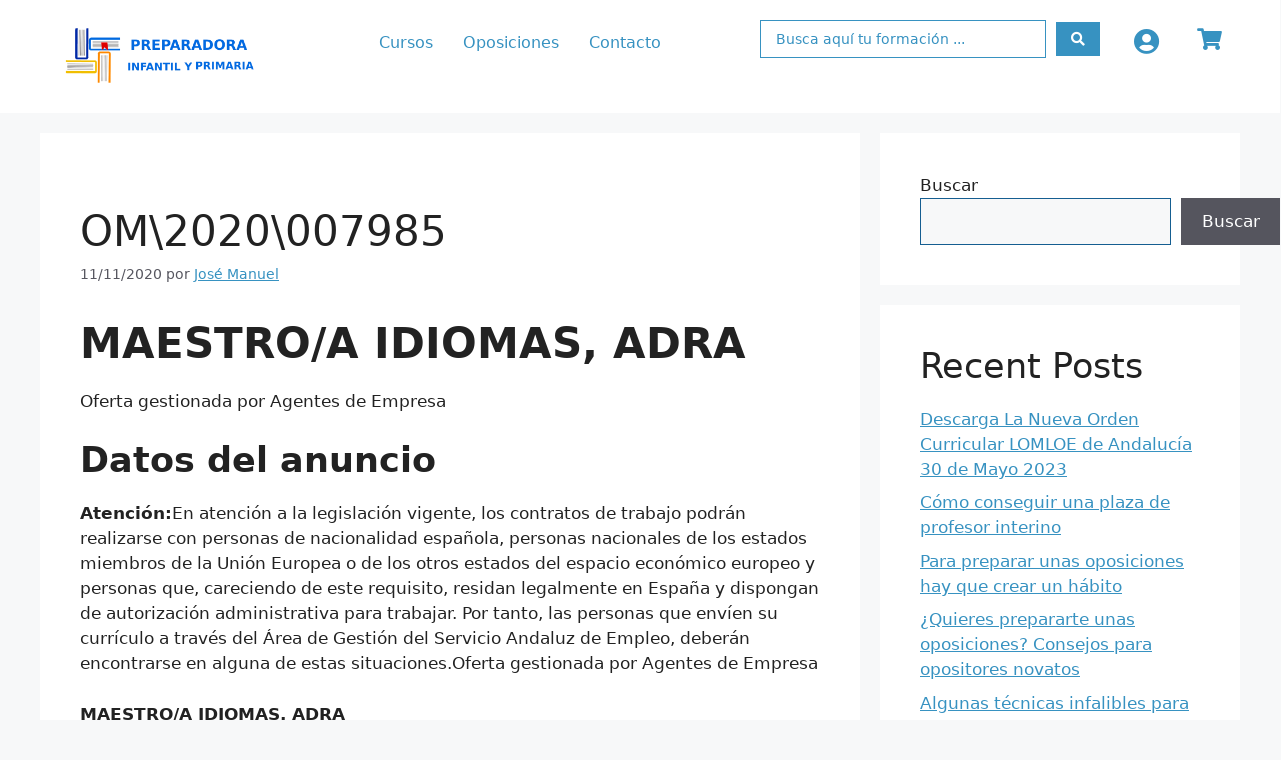

--- FILE ---
content_type: text/html; charset=UTF-8
request_url: https://preparadorainfantilyprimaria.es/om2020007985/
body_size: 54921
content:
<!DOCTYPE html>
<html lang="es" prefix="og: https://ogp.me/ns#">
<head>
	<meta charset="UTF-8">
	
<link rel="manifest" crossorigin="use-credentials" href="https://preparadorainfantilyprimaria.es/manifest.webmanifest?name=OM\2020\007985&short_name=OM\2020\0...&description=MAESTRO/A IDIOMAS, ADRA Oferta gestionada por Agentes de Empresa Datos...&start_url=/om2020007985/">
<meta name="theme-color" content="#FFFFFF">
<meta name="mobile-web-app-capable" content="yes">
<meta name="application-name" content="OM\2020\007985">
<meta name="apple-mobile-web-app-capable" content="yes">
<meta name="apple-touch-fullscreen" content="yes">
<meta name="apple-mobile-web-app-title" content="OM\2020\0...">
<meta name="apple-mobile-web-app-status-bar-style" content="default">
<link rel="apple-touch-icon" href="https://preparadorainfantilyprimaria.es/wp-content/uploads/2022/03/logo-cunado-sin-letras-512X512-192x192.png">
<link rel="apple-touch-startup-image" media="(device-width: 430px) and (device-height: 932px) and (-webkit-device-pixel-ratio: 3)" href="https://preparadorainfantilyprimaria.es/wp-content/uploads/daftplug-instantify/img-pwa-apple-launch-1290x2796.png"><link rel="apple-touch-startup-image" media="(device-width: 393px) and (device-height: 852px) and (-webkit-device-pixel-ratio: 3)" href="https://preparadorainfantilyprimaria.es/wp-content/uploads/daftplug-instantify/img-pwa-apple-launch-1179x2256.png"><link rel="apple-touch-startup-image" media="(device-width: 428px) and (device-height: 926px) and (-webkit-device-pixel-ratio: 3)" href="https://preparadorainfantilyprimaria.es/wp-content/uploads/daftplug-instantify/img-pwa-apple-launch-1284x2778.png"><link rel="apple-touch-startup-image" media="(device-width: 390px) and (device-height: 844px) and (-webkit-device-pixel-ratio: 3)" href="https://preparadorainfantilyprimaria.es/wp-content/uploads/daftplug-instantify/img-pwa-apple-launch-1170x2532.png"><link rel="apple-touch-startup-image" media="(device-width: 375px) and (device-height: 812px) and (-webkit-device-pixel-ratio: 3)" href="https://preparadorainfantilyprimaria.es/wp-content/uploads/daftplug-instantify/img-pwa-apple-launch-1125x2436.png"><link rel="apple-touch-startup-image" media="(device-width: 414px) and (device-height: 896px) and (-webkit-device-pixel-ratio: 3)" href="https://preparadorainfantilyprimaria.es/wp-content/uploads/daftplug-instantify/img-pwa-apple-launch-1242x2688.png"><link rel="apple-touch-startup-image" media="(device-width: 414px) and (device-height: 896px) and (-webkit-device-pixel-ratio: 2)" href="https://preparadorainfantilyprimaria.es/wp-content/uploads/daftplug-instantify/img-pwa-apple-launch-828x1792.png"><link rel="apple-touch-startup-image" media="(device-width: 414px) and (device-height: 736px) and (-webkit-device-pixel-ratio: 3)" href="https://preparadorainfantilyprimaria.es/wp-content/uploads/daftplug-instantify/img-pwa-apple-launch-1242x2208.png"><link rel="apple-touch-startup-image" media="(device-width: 375px) and (device-height: 667px) and (-webkit-device-pixel-ratio: 2)" href="https://preparadorainfantilyprimaria.es/wp-content/uploads/daftplug-instantify/img-pwa-apple-launch-750x1334.png"><link rel="apple-touch-startup-image" media="(device-width: 320px) and (device-height: 568px) and (-webkit-device-pixel-ratio: 2)" href="https://preparadorainfantilyprimaria.es/wp-content/uploads/daftplug-instantify/img-pwa-apple-launch-640x1136.png"><link rel="apple-touch-startup-image" media="(device-width: 1024px) and (device-height: 1366px) and (-webkit-device-pixel-ratio: 2)" href="https://preparadorainfantilyprimaria.es/wp-content/uploads/daftplug-instantify/img-pwa-apple-launch-2048x2732.png"><link rel="apple-touch-startup-image" media="(device-width: 834px) and (device-height: 1194px) and (-webkit-device-pixel-ratio: 2)" href="https://preparadorainfantilyprimaria.es/wp-content/uploads/daftplug-instantify/img-pwa-apple-launch-1668x2388.png"><link rel="apple-touch-startup-image" media="(device-width: 820px) and (device-height: 1180px) and (-webkit-device-pixel-ratio: 2)" href="https://preparadorainfantilyprimaria.es/wp-content/uploads/daftplug-instantify/img-pwa-apple-launch-1640x2360.png"><link rel="apple-touch-startup-image" media="(device-width: 834px) and (device-height: 1112px) and (-webkit-device-pixel-ratio: 2)" href="https://preparadorainfantilyprimaria.es/wp-content/uploads/daftplug-instantify/img-pwa-apple-launch-1668x2224.png"><link rel="apple-touch-startup-image" media="(device-width: 810px) and (device-height: 1080px) and (-webkit-device-pixel-ratio: 2)" href="https://preparadorainfantilyprimaria.es/wp-content/uploads/daftplug-instantify/img-pwa-apple-launch-1620x2160.png"><link rel="apple-touch-startup-image" media="(device-width: 768px) and (device-height: 1024px) and (-webkit-device-pixel-ratio: 2)" href="https://preparadorainfantilyprimaria.es/wp-content/uploads/daftplug-instantify/img-pwa-apple-launch-1536x2048.png"><meta name="viewport" content="width=device-width, initial-scale=1">
<!-- Optimización para motores de búsqueda de Rank Math -  https://rankmath.com/ -->
<title>OM202007985 - Preparadora Infantil y Primaria</title>
<meta name="description" content="Oferta gestionada por Agentes de Empresa"/>
<meta name="robots" content="follow, index, max-snippet:-1, max-video-preview:-1, max-image-preview:large"/>
<link rel="canonical" href="https://preparadorainfantilyprimaria.es/om2020007985/" />
<meta property="og:locale" content="es_ES" />
<meta property="og:type" content="article" />
<meta property="og:title" content="OM202007985 - Preparadora Infantil y Primaria" />
<meta property="og:description" content="Oferta gestionada por Agentes de Empresa" />
<meta property="og:url" content="https://preparadorainfantilyprimaria.es/om2020007985/" />
<meta property="og:site_name" content="Preparadora Infantil y Primaria" />
<meta property="article:section" content="SAE" />
<meta property="og:image" content="https://preparadorainfantilyprimaria.es/wp-content/uploads/2024/08/miniatura-opengraph-preparadora-infatil-y-primaria.jpg" />
<meta property="og:image:secure_url" content="https://preparadorainfantilyprimaria.es/wp-content/uploads/2024/08/miniatura-opengraph-preparadora-infatil-y-primaria.jpg" />
<meta property="og:image:width" content="1200" />
<meta property="og:image:height" content="630" />
<meta property="og:image:alt" content="Maestro Infantil y Maestra primaria" />
<meta property="og:image:type" content="image/jpeg" />
<meta property="article:published_time" content="2020-11-11T15:26:00+01:00" />
<meta name="twitter:card" content="summary_large_image" />
<meta name="twitter:title" content="OM202007985 - Preparadora Infantil y Primaria" />
<meta name="twitter:description" content="Oferta gestionada por Agentes de Empresa" />
<meta name="twitter:image" content="https://preparadorainfantilyprimaria.es/wp-content/uploads/2024/08/miniatura-opengraph-preparadora-infatil-y-primaria.jpg" />
<meta name="twitter:label1" content="Escrito por" />
<meta name="twitter:data1" content="José Manuel" />
<meta name="twitter:label2" content="Tiempo de lectura" />
<meta name="twitter:data2" content="1 minuto" />
<script type="application/ld+json" class="rank-math-schema">{"@context":"https://schema.org","@graph":[{"@type":"Organization","@id":"https://preparadorainfantilyprimaria.es/#organization","name":"Prepara Oposici\u00f3n","logo":{"@type":"ImageObject","@id":"https://preparadorainfantilyprimaria.es/#logo","url":"https://preparadorainfantilyprimaria.es/wp-content/uploads/2022/03/logo-cunado-letras-LATERAL-512X1000-NUEVO-2-150x150.png","contentUrl":"https://preparadorainfantilyprimaria.es/wp-content/uploads/2022/03/logo-cunado-letras-LATERAL-512X1000-NUEVO-2-150x150.png","caption":"Preparadora Infantil y Primaria","inLanguage":"es"}},{"@type":"WebSite","@id":"https://preparadorainfantilyprimaria.es/#website","url":"https://preparadorainfantilyprimaria.es","name":"Preparadora Infantil y Primaria","publisher":{"@id":"https://preparadorainfantilyprimaria.es/#organization"},"inLanguage":"es"},{"@type":"WebPage","@id":"https://preparadorainfantilyprimaria.es/om2020007985/#webpage","url":"https://preparadorainfantilyprimaria.es/om2020007985/","name":"OM202007985 - Preparadora Infantil y Primaria","datePublished":"2020-11-11T15:26:00+01:00","dateModified":"2020-11-11T15:26:00+01:00","isPartOf":{"@id":"https://preparadorainfantilyprimaria.es/#website"},"inLanguage":"es"},{"@type":"Person","@id":"https://preparadorainfantilyprimaria.es/author/preparaoposicion/","name":"Jos\u00e9 Manuel","url":"https://preparadorainfantilyprimaria.es/author/preparaoposicion/","image":{"@type":"ImageObject","@id":"https://secure.gravatar.com/avatar/1d048fb76d9acc0181318cf1ed1d21b2ca3736b689ff50f2328e4a76910c6f11?s=96&amp;d=mm&amp;r=g","url":"https://secure.gravatar.com/avatar/1d048fb76d9acc0181318cf1ed1d21b2ca3736b689ff50f2328e4a76910c6f11?s=96&amp;d=mm&amp;r=g","caption":"Jos\u00e9 Manuel","inLanguage":"es"},"worksFor":{"@id":"https://preparadorainfantilyprimaria.es/#organization"}},{"@type":"BlogPosting","headline":"OM202007985 - Preparadora Infantil y Primaria","keywords":"Maestro Infantil y Maestra primaria","datePublished":"2020-11-11T15:26:00+01:00","dateModified":"2020-11-11T15:26:00+01:00","articleSection":"SAE","author":{"@id":"https://preparadorainfantilyprimaria.es/author/preparaoposicion/","name":"Jos\u00e9 Manuel"},"publisher":{"@id":"https://preparadorainfantilyprimaria.es/#organization"},"description":"Oferta gestionada por Agentes de Empresa","name":"OM202007985 - Preparadora Infantil y Primaria","@id":"https://preparadorainfantilyprimaria.es/om2020007985/#richSnippet","isPartOf":{"@id":"https://preparadorainfantilyprimaria.es/om2020007985/#webpage"},"inLanguage":"es","mainEntityOfPage":{"@id":"https://preparadorainfantilyprimaria.es/om2020007985/#webpage"}}]}</script>
<!-- /Plugin Rank Math WordPress SEO -->

<link rel='dns-prefetch' href='//ajax.googleapis.com' />
<link rel="alternate" type="application/rss+xml" title="Preparadora Infantil y Primaria &raquo; Feed" href="https://preparadorainfantilyprimaria.es/feed/" />
<link rel="alternate" type="application/rss+xml" title="Preparadora Infantil y Primaria &raquo; Feed de los comentarios" href="https://preparadorainfantilyprimaria.es/comments/feed/" />
<link rel="alternate" type="application/rss+xml" title="Preparadora Infantil y Primaria &raquo; Comentario OM\2020\007985 del feed" href="https://preparadorainfantilyprimaria.es/om2020007985/feed/" />
<link rel="alternate" title="oEmbed (JSON)" type="application/json+oembed" href="https://preparadorainfantilyprimaria.es/wp-json/oembed/1.0/embed?url=https%3A%2F%2Fpreparadorainfantilyprimaria.es%2Fom2020007985%2F" />
<link rel="alternate" title="oEmbed (XML)" type="text/xml+oembed" href="https://preparadorainfantilyprimaria.es/wp-json/oembed/1.0/embed?url=https%3A%2F%2Fpreparadorainfantilyprimaria.es%2Fom2020007985%2F&#038;format=xml" />
		
		<style id='wp-img-auto-sizes-contain-inline-css'>
img:is([sizes=auto i],[sizes^="auto," i]){contain-intrinsic-size:3000px 1500px}
/*# sourceURL=wp-img-auto-sizes-contain-inline-css */
</style>
<style id='wp-emoji-styles-inline-css'>

	img.wp-smiley, img.emoji {
		display: inline !important;
		border: none !important;
		box-shadow: none !important;
		height: 1em !important;
		width: 1em !important;
		margin: 0 0.07em !important;
		vertical-align: -0.1em !important;
		background: none !important;
		padding: 0 !important;
	}
/*# sourceURL=wp-emoji-styles-inline-css */
</style>
<link rel='stylesheet' id='wp-block-library-css' href='https://preparadorainfantilyprimaria.es/wp-includes/css/dist/block-library/style.min.css?ver=d7cb76355ac7411a9db9744b027a8da9' media='all' />
<style id='classic-theme-styles-inline-css'>
/*! This file is auto-generated */
.wp-block-button__link{color:#fff;background-color:#32373c;border-radius:9999px;box-shadow:none;text-decoration:none;padding:calc(.667em + 2px) calc(1.333em + 2px);font-size:1.125em}.wp-block-file__button{background:#32373c;color:#fff;text-decoration:none}
/*# sourceURL=/wp-includes/css/classic-themes.min.css */
</style>
<link rel='stylesheet' id='wc-memberships-blocks-css' href='https://preparadorainfantilyprimaria.es/wp-content/cache/background-css/1/preparadorainfantilyprimaria.es/wp-content/plugins/woocommerce-memberships/assets/css/blocks/wc-memberships-blocks.min.css?ver=1.27.3&wpr_t=1768663632' media='all' />
<link data-minify="1" rel='stylesheet' id='jet-engine-frontend-css' href='https://preparadorainfantilyprimaria.es/wp-content/cache/min/1/wp-content/plugins/jet-engine/assets/css/frontend.css?ver=1766690001' media='all' />
<style id='global-styles-inline-css'>
:root{--wp--preset--aspect-ratio--square: 1;--wp--preset--aspect-ratio--4-3: 4/3;--wp--preset--aspect-ratio--3-4: 3/4;--wp--preset--aspect-ratio--3-2: 3/2;--wp--preset--aspect-ratio--2-3: 2/3;--wp--preset--aspect-ratio--16-9: 16/9;--wp--preset--aspect-ratio--9-16: 9/16;--wp--preset--color--black: #000000;--wp--preset--color--cyan-bluish-gray: #abb8c3;--wp--preset--color--white: #ffffff;--wp--preset--color--pale-pink: #f78da7;--wp--preset--color--vivid-red: #cf2e2e;--wp--preset--color--luminous-vivid-orange: #ff6900;--wp--preset--color--luminous-vivid-amber: #fcb900;--wp--preset--color--light-green-cyan: #7bdcb5;--wp--preset--color--vivid-green-cyan: #00d084;--wp--preset--color--pale-cyan-blue: #8ed1fc;--wp--preset--color--vivid-cyan-blue: #0693e3;--wp--preset--color--vivid-purple: #9b51e0;--wp--preset--color--contrast: var(--contrast);--wp--preset--color--contrast-2: var(--contrast-2);--wp--preset--color--contrast-3: var(--contrast-3);--wp--preset--color--base: var(--base);--wp--preset--color--base-2: var(--base-2);--wp--preset--color--base-3: var(--base-3);--wp--preset--color--accent: var(--accent);--wp--preset--gradient--vivid-cyan-blue-to-vivid-purple: linear-gradient(135deg,rgb(6,147,227) 0%,rgb(155,81,224) 100%);--wp--preset--gradient--light-green-cyan-to-vivid-green-cyan: linear-gradient(135deg,rgb(122,220,180) 0%,rgb(0,208,130) 100%);--wp--preset--gradient--luminous-vivid-amber-to-luminous-vivid-orange: linear-gradient(135deg,rgb(252,185,0) 0%,rgb(255,105,0) 100%);--wp--preset--gradient--luminous-vivid-orange-to-vivid-red: linear-gradient(135deg,rgb(255,105,0) 0%,rgb(207,46,46) 100%);--wp--preset--gradient--very-light-gray-to-cyan-bluish-gray: linear-gradient(135deg,rgb(238,238,238) 0%,rgb(169,184,195) 100%);--wp--preset--gradient--cool-to-warm-spectrum: linear-gradient(135deg,rgb(74,234,220) 0%,rgb(151,120,209) 20%,rgb(207,42,186) 40%,rgb(238,44,130) 60%,rgb(251,105,98) 80%,rgb(254,248,76) 100%);--wp--preset--gradient--blush-light-purple: linear-gradient(135deg,rgb(255,206,236) 0%,rgb(152,150,240) 100%);--wp--preset--gradient--blush-bordeaux: linear-gradient(135deg,rgb(254,205,165) 0%,rgb(254,45,45) 50%,rgb(107,0,62) 100%);--wp--preset--gradient--luminous-dusk: linear-gradient(135deg,rgb(255,203,112) 0%,rgb(199,81,192) 50%,rgb(65,88,208) 100%);--wp--preset--gradient--pale-ocean: linear-gradient(135deg,rgb(255,245,203) 0%,rgb(182,227,212) 50%,rgb(51,167,181) 100%);--wp--preset--gradient--electric-grass: linear-gradient(135deg,rgb(202,248,128) 0%,rgb(113,206,126) 100%);--wp--preset--gradient--midnight: linear-gradient(135deg,rgb(2,3,129) 0%,rgb(40,116,252) 100%);--wp--preset--font-size--small: 13px;--wp--preset--font-size--medium: 20px;--wp--preset--font-size--large: 36px;--wp--preset--font-size--x-large: 42px;--wp--preset--spacing--20: 0.44rem;--wp--preset--spacing--30: 0.67rem;--wp--preset--spacing--40: 1rem;--wp--preset--spacing--50: 1.5rem;--wp--preset--spacing--60: 2.25rem;--wp--preset--spacing--70: 3.38rem;--wp--preset--spacing--80: 5.06rem;--wp--preset--shadow--natural: 6px 6px 9px rgba(0, 0, 0, 0.2);--wp--preset--shadow--deep: 12px 12px 50px rgba(0, 0, 0, 0.4);--wp--preset--shadow--sharp: 6px 6px 0px rgba(0, 0, 0, 0.2);--wp--preset--shadow--outlined: 6px 6px 0px -3px rgb(255, 255, 255), 6px 6px rgb(0, 0, 0);--wp--preset--shadow--crisp: 6px 6px 0px rgb(0, 0, 0);}:where(.is-layout-flex){gap: 0.5em;}:where(.is-layout-grid){gap: 0.5em;}body .is-layout-flex{display: flex;}.is-layout-flex{flex-wrap: wrap;align-items: center;}.is-layout-flex > :is(*, div){margin: 0;}body .is-layout-grid{display: grid;}.is-layout-grid > :is(*, div){margin: 0;}:where(.wp-block-columns.is-layout-flex){gap: 2em;}:where(.wp-block-columns.is-layout-grid){gap: 2em;}:where(.wp-block-post-template.is-layout-flex){gap: 1.25em;}:where(.wp-block-post-template.is-layout-grid){gap: 1.25em;}.has-black-color{color: var(--wp--preset--color--black) !important;}.has-cyan-bluish-gray-color{color: var(--wp--preset--color--cyan-bluish-gray) !important;}.has-white-color{color: var(--wp--preset--color--white) !important;}.has-pale-pink-color{color: var(--wp--preset--color--pale-pink) !important;}.has-vivid-red-color{color: var(--wp--preset--color--vivid-red) !important;}.has-luminous-vivid-orange-color{color: var(--wp--preset--color--luminous-vivid-orange) !important;}.has-luminous-vivid-amber-color{color: var(--wp--preset--color--luminous-vivid-amber) !important;}.has-light-green-cyan-color{color: var(--wp--preset--color--light-green-cyan) !important;}.has-vivid-green-cyan-color{color: var(--wp--preset--color--vivid-green-cyan) !important;}.has-pale-cyan-blue-color{color: var(--wp--preset--color--pale-cyan-blue) !important;}.has-vivid-cyan-blue-color{color: var(--wp--preset--color--vivid-cyan-blue) !important;}.has-vivid-purple-color{color: var(--wp--preset--color--vivid-purple) !important;}.has-black-background-color{background-color: var(--wp--preset--color--black) !important;}.has-cyan-bluish-gray-background-color{background-color: var(--wp--preset--color--cyan-bluish-gray) !important;}.has-white-background-color{background-color: var(--wp--preset--color--white) !important;}.has-pale-pink-background-color{background-color: var(--wp--preset--color--pale-pink) !important;}.has-vivid-red-background-color{background-color: var(--wp--preset--color--vivid-red) !important;}.has-luminous-vivid-orange-background-color{background-color: var(--wp--preset--color--luminous-vivid-orange) !important;}.has-luminous-vivid-amber-background-color{background-color: var(--wp--preset--color--luminous-vivid-amber) !important;}.has-light-green-cyan-background-color{background-color: var(--wp--preset--color--light-green-cyan) !important;}.has-vivid-green-cyan-background-color{background-color: var(--wp--preset--color--vivid-green-cyan) !important;}.has-pale-cyan-blue-background-color{background-color: var(--wp--preset--color--pale-cyan-blue) !important;}.has-vivid-cyan-blue-background-color{background-color: var(--wp--preset--color--vivid-cyan-blue) !important;}.has-vivid-purple-background-color{background-color: var(--wp--preset--color--vivid-purple) !important;}.has-black-border-color{border-color: var(--wp--preset--color--black) !important;}.has-cyan-bluish-gray-border-color{border-color: var(--wp--preset--color--cyan-bluish-gray) !important;}.has-white-border-color{border-color: var(--wp--preset--color--white) !important;}.has-pale-pink-border-color{border-color: var(--wp--preset--color--pale-pink) !important;}.has-vivid-red-border-color{border-color: var(--wp--preset--color--vivid-red) !important;}.has-luminous-vivid-orange-border-color{border-color: var(--wp--preset--color--luminous-vivid-orange) !important;}.has-luminous-vivid-amber-border-color{border-color: var(--wp--preset--color--luminous-vivid-amber) !important;}.has-light-green-cyan-border-color{border-color: var(--wp--preset--color--light-green-cyan) !important;}.has-vivid-green-cyan-border-color{border-color: var(--wp--preset--color--vivid-green-cyan) !important;}.has-pale-cyan-blue-border-color{border-color: var(--wp--preset--color--pale-cyan-blue) !important;}.has-vivid-cyan-blue-border-color{border-color: var(--wp--preset--color--vivid-cyan-blue) !important;}.has-vivid-purple-border-color{border-color: var(--wp--preset--color--vivid-purple) !important;}.has-vivid-cyan-blue-to-vivid-purple-gradient-background{background: var(--wp--preset--gradient--vivid-cyan-blue-to-vivid-purple) !important;}.has-light-green-cyan-to-vivid-green-cyan-gradient-background{background: var(--wp--preset--gradient--light-green-cyan-to-vivid-green-cyan) !important;}.has-luminous-vivid-amber-to-luminous-vivid-orange-gradient-background{background: var(--wp--preset--gradient--luminous-vivid-amber-to-luminous-vivid-orange) !important;}.has-luminous-vivid-orange-to-vivid-red-gradient-background{background: var(--wp--preset--gradient--luminous-vivid-orange-to-vivid-red) !important;}.has-very-light-gray-to-cyan-bluish-gray-gradient-background{background: var(--wp--preset--gradient--very-light-gray-to-cyan-bluish-gray) !important;}.has-cool-to-warm-spectrum-gradient-background{background: var(--wp--preset--gradient--cool-to-warm-spectrum) !important;}.has-blush-light-purple-gradient-background{background: var(--wp--preset--gradient--blush-light-purple) !important;}.has-blush-bordeaux-gradient-background{background: var(--wp--preset--gradient--blush-bordeaux) !important;}.has-luminous-dusk-gradient-background{background: var(--wp--preset--gradient--luminous-dusk) !important;}.has-pale-ocean-gradient-background{background: var(--wp--preset--gradient--pale-ocean) !important;}.has-electric-grass-gradient-background{background: var(--wp--preset--gradient--electric-grass) !important;}.has-midnight-gradient-background{background: var(--wp--preset--gradient--midnight) !important;}.has-small-font-size{font-size: var(--wp--preset--font-size--small) !important;}.has-medium-font-size{font-size: var(--wp--preset--font-size--medium) !important;}.has-large-font-size{font-size: var(--wp--preset--font-size--large) !important;}.has-x-large-font-size{font-size: var(--wp--preset--font-size--x-large) !important;}
:where(.wp-block-post-template.is-layout-flex){gap: 1.25em;}:where(.wp-block-post-template.is-layout-grid){gap: 1.25em;}
:where(.wp-block-term-template.is-layout-flex){gap: 1.25em;}:where(.wp-block-term-template.is-layout-grid){gap: 1.25em;}
:where(.wp-block-columns.is-layout-flex){gap: 2em;}:where(.wp-block-columns.is-layout-grid){gap: 2em;}
:root :where(.wp-block-pullquote){font-size: 1.5em;line-height: 1.6;}
/*# sourceURL=global-styles-inline-css */
</style>
<link data-minify="1" rel='stylesheet' id='wscsd-front-style-css' href='https://preparadorainfantilyprimaria.es/wp-content/cache/min/1/wp-content/plugins/custom-start-date-for-woocommerce-subscriptions/css/style.css?ver=1766690001' media='all' />
<link data-minify="1" rel='stylesheet' id='jquery-ui-datepicker-style-css' href='https://preparadorainfantilyprimaria.es/wp-content/cache/background-css/1/preparadorainfantilyprimaria.es/wp-content/cache/min/1/ajax/libs/jqueryui/1.10.4/themes/smoothness/jquery-ui.css?ver=1766690001&wpr_t=1768663632' media='all' />
<link data-minify="1" rel='stylesheet' id='daftplug-instantify-pwa-offlinenotification-css' href='https://preparadorainfantilyprimaria.es/wp-content/cache/min/1/wp-content/plugins/daftplug-instantify/pwa/public/assets/css/style-offlinenotification.css?ver=1766690001' media='all' />
<link rel='stylesheet' id='daftplug-instantify-pwa-public-css' href='https://preparadorainfantilyprimaria.es/wp-content/cache/background-css/1/preparadorainfantilyprimaria.es/wp-content/plugins/daftplug-instantify/pwa/public/assets/css/style-pwa.min.css?ver=7.6&wpr_t=1768663632' media='all' />
<link data-minify="1" rel='stylesheet' id='daftplug-instantify-public-css' href='https://preparadorainfantilyprimaria.es/wp-content/cache/min/1/wp-content/plugins/daftplug-instantify/public/assets/css/style-public.min.css?ver=1766690001' media='all' />
<link data-minify="1" rel='stylesheet' id='woocommerce-layout-css' href='https://preparadorainfantilyprimaria.es/wp-content/cache/min/1/wp-content/plugins/woocommerce/assets/css/woocommerce-layout.css?ver=1766690001' media='all' />
<link data-minify="1" rel='stylesheet' id='woocommerce-smallscreen-css' href='https://preparadorainfantilyprimaria.es/wp-content/cache/min/1/wp-content/plugins/woocommerce/assets/css/woocommerce-smallscreen.css?ver=1766690001' media='only screen and (max-width: 768px)' />
<link data-minify="1" rel='stylesheet' id='woocommerce-general-css' href='https://preparadorainfantilyprimaria.es/wp-content/cache/background-css/1/preparadorainfantilyprimaria.es/wp-content/cache/min/1/wp-content/plugins/woocommerce/assets/css/woocommerce.css?ver=1766690001&wpr_t=1768663632' media='all' />
<style id='woocommerce-inline-inline-css'>
.woocommerce form .form-row .required { visibility: visible; }
/*# sourceURL=woocommerce-inline-inline-css */
</style>
<link rel='stylesheet' id='learndash_quiz_front_css-css' href='//preparadorainfantilyprimaria.es/wp-content/plugins/sfwd-lms/themes/legacy/templates/learndash_quiz_front.min.css?ver=4.25.1' media='all' />
<link data-minify="1" rel='stylesheet' id='dashicons-css' href='https://preparadorainfantilyprimaria.es/wp-content/cache/min/1/wp-includes/css/dashicons.min.css?ver=1766690001' media='all' />
<style id='dashicons-inline-css'>
[data-font="Dashicons"]:before {font-family: 'Dashicons' !important;content: attr(data-icon) !important;speak: none !important;font-weight: normal !important;font-variant: normal !important;text-transform: none !important;line-height: 1 !important;font-style: normal !important;-webkit-font-smoothing: antialiased !important;-moz-osx-font-smoothing: grayscale !important;}
/*# sourceURL=dashicons-inline-css */
</style>
<link data-minify="1" rel='stylesheet' id='learndash-css' href='https://preparadorainfantilyprimaria.es/wp-content/cache/min/1/wp-content/plugins/sfwd-lms/src/assets/dist/css/styles.css?ver=1766690001' media='all' />
<link rel='stylesheet' id='jquery-dropdown-css-css' href='//preparadorainfantilyprimaria.es/wp-content/plugins/sfwd-lms/assets/css/jquery.dropdown.min.css?ver=4.25.1' media='all' />
<link rel='stylesheet' id='learndash_lesson_video-css' href='//preparadorainfantilyprimaria.es/wp-content/plugins/sfwd-lms/themes/legacy/templates/learndash_lesson_video.min.css?ver=4.25.1' media='all' />
<link data-minify="1" rel='stylesheet' id='learndash-admin-bar-css' href='https://preparadorainfantilyprimaria.es/wp-content/cache/min/1/wp-content/plugins/sfwd-lms/src/assets/dist/css/admin-bar/styles.css?ver=1766690001' media='all' />
<link rel='stylesheet' id='cmplz-general-css' href='https://preparadorainfantilyprimaria.es/wp-content/plugins/complianz-gdpr/assets/css/cookieblocker.min.css?ver=1766071543' media='all' />
<link rel='stylesheet' id='wc-memberships-frontend-css' href='https://preparadorainfantilyprimaria.es/wp-content/plugins/woocommerce-memberships/assets/css/frontend/wc-memberships-frontend.min.css?ver=1.27.3' media='all' />
<link rel='stylesheet' id='generate-comments-css' href='https://preparadorainfantilyprimaria.es/wp-content/themes/generatepress/assets/css/components/comments.min.css?ver=3.6.1' media='all' />
<link rel='stylesheet' id='generate-style-css' href='https://preparadorainfantilyprimaria.es/wp-content/themes/generatepress/assets/css/main.min.css?ver=3.6.1' media='all' />
<style id='generate-style-inline-css'>
body{background-color:var(--base-2);color:var(--contrast);}a{color:var(--accent);}a{text-decoration:underline;}.entry-title a, .site-branding a, a.button, .wp-block-button__link, .main-navigation a{text-decoration:none;}a:hover, a:focus, a:active{color:var(--contrast);}.wp-block-group__inner-container{max-width:1200px;margin-left:auto;margin-right:auto;}:root{--contrast:#222222;--contrast-2:#575760;--contrast-3:#b2b2be;--base:#f0f0f0;--base-2:#f7f8f9;--base-3:#ffffff;--accent:#1e73be;}:root .has-contrast-color{color:var(--contrast);}:root .has-contrast-background-color{background-color:var(--contrast);}:root .has-contrast-2-color{color:var(--contrast-2);}:root .has-contrast-2-background-color{background-color:var(--contrast-2);}:root .has-contrast-3-color{color:var(--contrast-3);}:root .has-contrast-3-background-color{background-color:var(--contrast-3);}:root .has-base-color{color:var(--base);}:root .has-base-background-color{background-color:var(--base);}:root .has-base-2-color{color:var(--base-2);}:root .has-base-2-background-color{background-color:var(--base-2);}:root .has-base-3-color{color:var(--base-3);}:root .has-base-3-background-color{background-color:var(--base-3);}:root .has-accent-color{color:var(--accent);}:root .has-accent-background-color{background-color:var(--accent);}.top-bar{background-color:#636363;color:#ffffff;}.top-bar a{color:#ffffff;}.top-bar a:hover{color:#303030;}.site-header{background-color:var(--base-3);}.main-title a,.main-title a:hover{color:var(--contrast);}.site-description{color:var(--contrast-2);}.mobile-menu-control-wrapper .menu-toggle,.mobile-menu-control-wrapper .menu-toggle:hover,.mobile-menu-control-wrapper .menu-toggle:focus,.has-inline-mobile-toggle #site-navigation.toggled{background-color:rgba(0, 0, 0, 0.02);}.main-navigation,.main-navigation ul ul{background-color:var(--base-3);}.main-navigation .main-nav ul li a, .main-navigation .menu-toggle, .main-navigation .menu-bar-items{color:var(--contrast);}.main-navigation .main-nav ul li:not([class*="current-menu-"]):hover > a, .main-navigation .main-nav ul li:not([class*="current-menu-"]):focus > a, .main-navigation .main-nav ul li.sfHover:not([class*="current-menu-"]) > a, .main-navigation .menu-bar-item:hover > a, .main-navigation .menu-bar-item.sfHover > a{color:var(--accent);}button.menu-toggle:hover,button.menu-toggle:focus{color:var(--contrast);}.main-navigation .main-nav ul li[class*="current-menu-"] > a{color:var(--accent);}.navigation-search input[type="search"],.navigation-search input[type="search"]:active, .navigation-search input[type="search"]:focus, .main-navigation .main-nav ul li.search-item.active > a, .main-navigation .menu-bar-items .search-item.active > a{color:var(--accent);}.main-navigation ul ul{background-color:var(--base);}.separate-containers .inside-article, .separate-containers .comments-area, .separate-containers .page-header, .one-container .container, .separate-containers .paging-navigation, .inside-page-header{background-color:var(--base-3);}.entry-title a{color:var(--contrast);}.entry-title a:hover{color:var(--contrast-2);}.entry-meta{color:var(--contrast-2);}.sidebar .widget{background-color:var(--base-3);}.footer-widgets{background-color:var(--base-3);}.site-info{background-color:var(--base-3);}input[type="text"],input[type="email"],input[type="url"],input[type="password"],input[type="search"],input[type="tel"],input[type="number"],textarea,select{color:var(--contrast);background-color:var(--base-2);border-color:#155e91;}input[type="text"]:focus,input[type="email"]:focus,input[type="url"]:focus,input[type="password"]:focus,input[type="search"]:focus,input[type="tel"]:focus,input[type="number"]:focus,textarea:focus,select:focus{color:var(--contrast);background-color:var(--base-2);border-color:var(--contrast-3);}button,html input[type="button"],input[type="reset"],input[type="submit"],a.button,a.wp-block-button__link:not(.has-background){color:#ffffff;background-color:#55555e;}button:hover,html input[type="button"]:hover,input[type="reset"]:hover,input[type="submit"]:hover,a.button:hover,button:focus,html input[type="button"]:focus,input[type="reset"]:focus,input[type="submit"]:focus,a.button:focus,a.wp-block-button__link:not(.has-background):active,a.wp-block-button__link:not(.has-background):focus,a.wp-block-button__link:not(.has-background):hover{color:#ffffff;background-color:#3f4047;}a.generate-back-to-top{background-color:rgba( 0,0,0,0.4 );color:#ffffff;}a.generate-back-to-top:hover,a.generate-back-to-top:focus{background-color:rgba( 0,0,0,0.6 );color:#ffffff;}:root{--gp-search-modal-bg-color:var(--base-3);--gp-search-modal-text-color:var(--contrast);--gp-search-modal-overlay-bg-color:rgba(0,0,0,0.2);}@media (max-width:768px){.main-navigation .menu-bar-item:hover > a, .main-navigation .menu-bar-item.sfHover > a{background:none;color:var(--contrast);}}.nav-below-header .main-navigation .inside-navigation.grid-container, .nav-above-header .main-navigation .inside-navigation.grid-container{padding:0px 20px 0px 20px;}.site-main .wp-block-group__inner-container{padding:40px;}.separate-containers .paging-navigation{padding-top:20px;padding-bottom:20px;}.entry-content .alignwide, body:not(.no-sidebar) .entry-content .alignfull{margin-left:-40px;width:calc(100% + 80px);max-width:calc(100% + 80px);}.rtl .menu-item-has-children .dropdown-menu-toggle{padding-left:20px;}.rtl .main-navigation .main-nav ul li.menu-item-has-children > a{padding-right:20px;}@media (max-width:768px){.separate-containers .inside-article, .separate-containers .comments-area, .separate-containers .page-header, .separate-containers .paging-navigation, .one-container .site-content, .inside-page-header{padding:30px;}.site-main .wp-block-group__inner-container{padding:30px;}.inside-top-bar{padding-right:30px;padding-left:30px;}.inside-header{padding-right:30px;padding-left:30px;}.widget-area .widget{padding-top:30px;padding-right:30px;padding-bottom:30px;padding-left:30px;}.footer-widgets-container{padding-top:30px;padding-right:30px;padding-bottom:30px;padding-left:30px;}.inside-site-info{padding-right:30px;padding-left:30px;}.entry-content .alignwide, body:not(.no-sidebar) .entry-content .alignfull{margin-left:-30px;width:calc(100% + 60px);max-width:calc(100% + 60px);}.one-container .site-main .paging-navigation{margin-bottom:20px;}}/* End cached CSS */.is-right-sidebar{width:30%;}.is-left-sidebar{width:30%;}.site-content .content-area{width:70%;}@media (max-width:768px){.main-navigation .menu-toggle,.sidebar-nav-mobile:not(#sticky-placeholder){display:block;}.main-navigation ul,.gen-sidebar-nav,.main-navigation:not(.slideout-navigation):not(.toggled) .main-nav > ul,.has-inline-mobile-toggle #site-navigation .inside-navigation > *:not(.navigation-search):not(.main-nav){display:none;}.nav-align-right .inside-navigation,.nav-align-center .inside-navigation{justify-content:space-between;}.has-inline-mobile-toggle .mobile-menu-control-wrapper{display:flex;flex-wrap:wrap;}.has-inline-mobile-toggle .inside-header{flex-direction:row;text-align:left;flex-wrap:wrap;}.has-inline-mobile-toggle .header-widget,.has-inline-mobile-toggle #site-navigation{flex-basis:100%;}.nav-float-left .has-inline-mobile-toggle #site-navigation{order:10;}}
.elementor-template-full-width .site-content{display:block;}
/*# sourceURL=generate-style-inline-css */
</style>
<link data-minify="1" rel='stylesheet' id='learndash-front-css' href='https://preparadorainfantilyprimaria.es/wp-content/cache/min/1/wp-content/plugins/sfwd-lms/themes/ld30/assets/css/learndash.min.css?ver=1766690001' media='all' />
<style id='learndash-front-inline-css'>
		.learndash-wrapper .ld-item-list .ld-item-list-item.ld-is-next,
		.learndash-wrapper .wpProQuiz_content .wpProQuiz_questionListItem label:focus-within {
			border-color: #03d1ff;
		}

		/*
		.learndash-wrapper a:not(.ld-button):not(#quiz_continue_link):not(.ld-focus-menu-link):not(.btn-blue):not(#quiz_continue_link):not(.ld-js-register-account):not(#ld-focus-mode-course-heading):not(#btn-join):not(.ld-item-name):not(.ld-table-list-item-preview):not(.ld-lesson-item-preview-heading),
		 */

		.learndash-wrapper .ld-breadcrumbs a,
		.learndash-wrapper .ld-lesson-item.ld-is-current-lesson .ld-lesson-item-preview-heading,
		.learndash-wrapper .ld-lesson-item.ld-is-current-lesson .ld-lesson-title,
		.learndash-wrapper .ld-primary-color-hover:hover,
		.learndash-wrapper .ld-primary-color,
		.learndash-wrapper .ld-primary-color-hover:hover,
		.learndash-wrapper .ld-primary-color,
		.learndash-wrapper .ld-tabs .ld-tabs-navigation .ld-tab.ld-active,
		.learndash-wrapper .ld-button.ld-button-transparent,
		.learndash-wrapper .ld-button.ld-button-reverse,
		.learndash-wrapper .ld-icon-certificate,
		.learndash-wrapper .ld-login-modal .ld-login-modal-login .ld-modal-heading,
		#wpProQuiz_user_content a,
		.learndash-wrapper .ld-item-list .ld-item-list-item a.ld-item-name:hover,
		.learndash-wrapper .ld-focus-comments__heading-actions .ld-expand-button,
		.learndash-wrapper .ld-focus-comments__heading a,
		.learndash-wrapper .ld-focus-comments .comment-respond a,
		.learndash-wrapper .ld-focus-comment .ld-comment-reply a.comment-reply-link:hover,
		.learndash-wrapper .ld-expand-button.ld-button-alternate {
			color: #03d1ff !important;
		}

		.learndash-wrapper .ld-focus-comment.bypostauthor>.ld-comment-wrapper,
		.learndash-wrapper .ld-focus-comment.role-group_leader>.ld-comment-wrapper,
		.learndash-wrapper .ld-focus-comment.role-administrator>.ld-comment-wrapper {
			background-color:rgba(3, 209, 255, 0.03) !important;
		}


		.learndash-wrapper .ld-primary-background,
		.learndash-wrapper .ld-tabs .ld-tabs-navigation .ld-tab.ld-active:after {
			background: #03d1ff !important;
		}



		.learndash-wrapper .ld-course-navigation .ld-lesson-item.ld-is-current-lesson .ld-status-incomplete,
		.learndash-wrapper .ld-focus-comment.bypostauthor:not(.ptype-sfwd-assignment) >.ld-comment-wrapper>.ld-comment-avatar img,
		.learndash-wrapper .ld-focus-comment.role-group_leader>.ld-comment-wrapper>.ld-comment-avatar img,
		.learndash-wrapper .ld-focus-comment.role-administrator>.ld-comment-wrapper>.ld-comment-avatar img {
			border-color: #03d1ff !important;
		}



		.learndash-wrapper .ld-loading::before {
			border-top:3px solid #03d1ff !important;
		}

		.learndash-wrapper .ld-button:hover:not([disabled]):not(.ld-button-transparent):not(.ld--ignore-inline-css),
		#learndash-tooltips .ld-tooltip:after,
		#learndash-tooltips .ld-tooltip,
		.ld-tooltip:not(.ld-tooltip--modern) [role="tooltip"],
		.learndash-wrapper .ld-primary-background,
		.learndash-wrapper .btn-join:not(.ld--ignore-inline-css),
		.learndash-wrapper #btn-join:not(.ld--ignore-inline-css),
		.learndash-wrapper .ld-button:not([disabled]):not(.ld-button-reverse):not(.ld-button-transparent):not(.ld--ignore-inline-css),
		.learndash-wrapper .ld-expand-button:not([disabled]),
		.learndash-wrapper .wpProQuiz_content .wpProQuiz_button:not([disabled]):not(.wpProQuiz_button_reShowQuestion):not(.wpProQuiz_button_restartQuiz),
		.learndash-wrapper .wpProQuiz_content .wpProQuiz_button2:not([disabled]),
		.learndash-wrapper .ld-focus .ld-focus-sidebar .ld-course-navigation-heading,
		.learndash-wrapper .ld-focus-comments .form-submit #submit,
		.learndash-wrapper .ld-login-modal input[type='submit']:not([disabled]),
		.learndash-wrapper .ld-login-modal .ld-login-modal-register:not([disabled]),
		.learndash-wrapper .wpProQuiz_content .wpProQuiz_certificate a.btn-blue:not([disabled]),
		.learndash-wrapper .ld-focus .ld-focus-header .ld-user-menu .ld-user-menu-items a:not([disabled]),
		#wpProQuiz_user_content table.wp-list-table thead th,
		#wpProQuiz_overlay_close:not([disabled]),
		.learndash-wrapper .ld-expand-button.ld-button-alternate:not([disabled]) .ld-icon {
			background-color: #03d1ff !important;
			color: #000000;
		}

		.learndash-wrapper .ld-focus .ld-focus-sidebar .ld-focus-sidebar-trigger:not([disabled]):not(:hover):not(:focus) .ld-icon {
			background-color: #03d1ff;
		}

		.learndash-wrapper .ld-focus .ld-focus-sidebar .ld-focus-sidebar-trigger:hover .ld-icon,
		.learndash-wrapper .ld-focus .ld-focus-sidebar .ld-focus-sidebar-trigger:focus .ld-icon {
			border-color: #03d1ff;
			color: #03d1ff;
		}

		.learndash-wrapper .ld-button:focus:not(.ld-button-transparent):not(.ld--ignore-inline-css),
		.learndash-wrapper .btn-join:focus:not(.ld--ignore-inline-css),
		.learndash-wrapper #btn-join:focus:not(.ld--ignore-inline-css),
		.learndash-wrapper .ld-expand-button:focus,
		.learndash-wrapper .wpProQuiz_content .wpProQuiz_button:not(.wpProQuiz_button_reShowQuestion):focus:not(.wpProQuiz_button_restartQuiz),
		.learndash-wrapper .wpProQuiz_content .wpProQuiz_button2:focus,
		.learndash-wrapper .ld-focus-comments .form-submit #submit,
		.learndash-wrapper .ld-login-modal input[type='submit']:focus,
		.learndash-wrapper .ld-login-modal .ld-login-modal-register:focus,
		.learndash-wrapper .wpProQuiz_content .wpProQuiz_certificate a.btn-blue:focus {
			opacity: 0.75; /* Replicates the hover/focus states pre-4.21.3. */
			outline-color: #03d1ff;
		}

		.learndash-wrapper .ld-button:hover:not(.ld-button-transparent):not(.ld--ignore-inline-css),
		.learndash-wrapper .btn-join:hover:not(.ld--ignore-inline-css),
		.learndash-wrapper #btn-join:hover:not(.ld--ignore-inline-css),
		.learndash-wrapper .ld-expand-button:hover,
		.learndash-wrapper .wpProQuiz_content .wpProQuiz_button:not(.wpProQuiz_button_reShowQuestion):hover:not(.wpProQuiz_button_restartQuiz),
		.learndash-wrapper .wpProQuiz_content .wpProQuiz_button2:hover,
		.learndash-wrapper .ld-focus-comments .form-submit #submit,
		.learndash-wrapper .ld-login-modal input[type='submit']:hover,
		.learndash-wrapper .ld-login-modal .ld-login-modal-register:hover,
		.learndash-wrapper .wpProQuiz_content .wpProQuiz_certificate a.btn-blue:hover {
			background-color: #03d1ff; /* Replicates the hover/focus states pre-4.21.3. */
			opacity: 0.85; /* Replicates the hover/focus states pre-4.21.3. */
		}

		.learndash-wrapper .ld-item-list .ld-item-search .ld-closer:focus {
			border-color: #03d1ff;
		}

		.learndash-wrapper .ld-focus .ld-focus-header .ld-user-menu .ld-user-menu-items:before {
			border-bottom-color: #03d1ff !important;
		}

		.learndash-wrapper .ld-button.ld-button-transparent:hover {
			background: transparent !important;
		}

		.learndash-wrapper .ld-button.ld-button-transparent:focus {
			outline-color: #03d1ff;
		}

		.learndash-wrapper .ld-focus .ld-focus-header .sfwd-mark-complete .learndash_mark_complete_button:not(.ld--ignore-inline-css),
		.learndash-wrapper .ld-focus .ld-focus-header #sfwd-mark-complete #learndash_mark_complete_button,
		.learndash-wrapper .ld-button.ld-button-transparent,
		.learndash-wrapper .ld-button.ld-button-alternate,
		.learndash-wrapper .ld-expand-button.ld-button-alternate {
			background-color:transparent !important;
		}

		.learndash-wrapper .ld-focus-header .ld-user-menu .ld-user-menu-items a,
		.learndash-wrapper .ld-button.ld-button-reverse:hover,
		.learndash-wrapper .ld-alert-success .ld-alert-icon.ld-icon-certificate,
		.learndash-wrapper .ld-alert-warning .ld-button,
		.learndash-wrapper .ld-primary-background.ld-status {
			color:white !important;
		}

		.learndash-wrapper .ld-status.ld-status-unlocked {
			background-color: rgba(3,209,255,0.2) !important;
			color: #03d1ff !important;
		}

		.learndash-wrapper .wpProQuiz_content .wpProQuiz_addToplist {
			background-color: rgba(3,209,255,0.1) !important;
			border: 1px solid #03d1ff !important;
		}

		.learndash-wrapper .wpProQuiz_content .wpProQuiz_toplistTable th {
			background: #03d1ff !important;
		}

		.learndash-wrapper .wpProQuiz_content .wpProQuiz_toplistTrOdd {
			background-color: rgba(3,209,255,0.1) !important;
		}


		.learndash-wrapper .wpProQuiz_content .wpProQuiz_time_limit .wpProQuiz_progress {
			background-color: #03d1ff !important;
		}
		
		.learndash-wrapper #quiz_continue_link,
		.learndash-wrapper .ld-secondary-background,
		.learndash-wrapper .learndash_mark_complete_button:not(.ld--ignore-inline-css),
		.learndash-wrapper #learndash_mark_complete_button,
		.learndash-wrapper .ld-status-complete,
		.learndash-wrapper .ld-alert-success .ld-button,
		.learndash-wrapper .ld-alert-success .ld-alert-icon {
			background-color: #3792c1 !important;
		}

		.learndash-wrapper #quiz_continue_link:focus,
		.learndash-wrapper .learndash_mark_complete_button:focus:not(.ld--ignore-inline-css),
		.learndash-wrapper #learndash_mark_complete_button:focus,
		.learndash-wrapper .ld-alert-success .ld-button:focus {
			outline-color: #3792c1;
		}

		.learndash-wrapper .wpProQuiz_content a#quiz_continue_link {
			background-color: #3792c1 !important;
		}

		.learndash-wrapper .wpProQuiz_content a#quiz_continue_link:focus {
			outline-color: #3792c1;
		}

		.learndash-wrapper .course_progress .sending_progress_bar {
			background: #3792c1 !important;
		}

		.learndash-wrapper .wpProQuiz_content .wpProQuiz_button_reShowQuestion:hover, .learndash-wrapper .wpProQuiz_content .wpProQuiz_button_restartQuiz:hover {
			background-color: #3792c1 !important;
			opacity: 0.75;
		}

		.learndash-wrapper .wpProQuiz_content .wpProQuiz_button_reShowQuestion:focus,
		.learndash-wrapper .wpProQuiz_content .wpProQuiz_button_restartQuiz:focus {
			outline-color: #3792c1;
		}

		.learndash-wrapper .ld-secondary-color-hover:hover,
		.learndash-wrapper .ld-secondary-color,
		.learndash-wrapper .ld-focus .ld-focus-header .sfwd-mark-complete .learndash_mark_complete_button:not(.ld--ignore-inline-css),
		.learndash-wrapper .ld-focus .ld-focus-header #sfwd-mark-complete #learndash_mark_complete_button,
		.learndash-wrapper .ld-focus .ld-focus-header .sfwd-mark-complete:after {
			color: #3792c1 !important;
		}

		.learndash-wrapper .ld-secondary-in-progress-icon {
			border-left-color: #3792c1 !important;
			border-top-color: #3792c1 !important;
		}

		.learndash-wrapper .ld-alert-success {
			border-color: #3792c1;
			background-color: transparent !important;
			color: #3792c1;
		}

		
		.learndash-wrapper .ld-alert-warning {
			background-color:transparent;
		}

		.learndash-wrapper .ld-status-waiting,
		.learndash-wrapper .ld-alert-warning .ld-alert-icon {
			background-color: #03d1ff !important;
		}

		.learndash-wrapper .ld-tertiary-color-hover:hover,
		.learndash-wrapper .ld-tertiary-color,
		.learndash-wrapper .ld-alert-warning {
			color: #03d1ff !important;
		}

		.learndash-wrapper .ld-tertiary-background {
			background-color: #03d1ff !important;
		}

		.learndash-wrapper .ld-alert-warning {
			border-color: #03d1ff !important;
		}

		.learndash-wrapper .ld-tertiary-background,
		.learndash-wrapper .ld-alert-warning .ld-alert-icon {
			color:white !important;
		}

		.learndash-wrapper .wpProQuiz_content .wpProQuiz_reviewQuestion li.wpProQuiz_reviewQuestionReview,
		.learndash-wrapper .wpProQuiz_content .wpProQuiz_box li.wpProQuiz_reviewQuestionReview {
			background-color: #03d1ff !important;
		}

		
/*# sourceURL=learndash-front-inline-css */
</style>
<link rel='stylesheet' id='elementor-frontend-css' href='https://preparadorainfantilyprimaria.es/wp-content/plugins/elementor/assets/css/frontend.min.css?ver=3.34.0-beta3' media='all' />
<link rel='stylesheet' id='widget-image-css' href='https://preparadorainfantilyprimaria.es/wp-content/plugins/elementor/assets/css/widget-image.min.css?ver=3.34.0-beta3' media='all' />
<link rel='stylesheet' id='widget-heading-css' href='https://preparadorainfantilyprimaria.es/wp-content/plugins/elementor/assets/css/widget-heading.min.css?ver=3.34.0-beta3' media='all' />
<link rel='stylesheet' id='widget-icon-list-css' href='https://preparadorainfantilyprimaria.es/wp-content/plugins/elementor/assets/css/widget-icon-list.min.css?ver=3.34.0-beta3' media='all' />
<link rel='stylesheet' id='jet-blocks-css' href='https://preparadorainfantilyprimaria.es/wp-content/uploads/elementor/css/custom-jet-blocks.css?ver=1.3.22' media='all' />
<link data-minify="1" rel='stylesheet' id='elementor-icons-css' href='https://preparadorainfantilyprimaria.es/wp-content/cache/min/1/wp-content/plugins/elementor/assets/lib/eicons/css/elementor-icons.min.css?ver=1766690001' media='all' />
<link rel='stylesheet' id='elementor-post-5-css' href='https://preparadorainfantilyprimaria.es/wp-content/uploads/elementor/css/post-5.css?ver=1766689999' media='all' />
<link rel='stylesheet' id='uael-frontend-css' href='https://preparadorainfantilyprimaria.es/wp-content/plugins/ultimate-elementor/assets/min-css/uael-frontend.min.css?ver=1.42.0' media='all' />
<link rel='stylesheet' id='uael-teammember-social-icons-css' href='https://preparadorainfantilyprimaria.es/wp-content/plugins/elementor/assets/css/widget-social-icons.min.css?ver=3.24.0' media='all' />
<link data-minify="1" rel='stylesheet' id='uael-social-share-icons-brands-css' href='https://preparadorainfantilyprimaria.es/wp-content/cache/min/1/wp-content/plugins/elementor/assets/lib/font-awesome/css/brands.css?ver=1766690002' media='all' />
<link data-minify="1" rel='stylesheet' id='uael-social-share-icons-fontawesome-css' href='https://preparadorainfantilyprimaria.es/wp-content/cache/min/1/wp-content/plugins/elementor/assets/lib/font-awesome/css/fontawesome.css?ver=1766690002' media='all' />
<link data-minify="1" rel='stylesheet' id='uael-nav-menu-icons-css' href='https://preparadorainfantilyprimaria.es/wp-content/cache/min/1/wp-content/plugins/elementor/assets/lib/font-awesome/css/solid.css?ver=1766690002' media='all' />
<link data-minify="1" rel='stylesheet' id='font-awesome-5-all-css' href='https://preparadorainfantilyprimaria.es/wp-content/cache/min/1/wp-content/plugins/elementor/assets/lib/font-awesome/css/all.min.css?ver=1766690002' media='all' />
<link rel='stylesheet' id='font-awesome-4-shim-css' href='https://preparadorainfantilyprimaria.es/wp-content/plugins/elementor/assets/lib/font-awesome/css/v4-shims.min.css?ver=3.34.0-beta3' media='all' />
<link rel='stylesheet' id='elementor-post-96-css' href='https://preparadorainfantilyprimaria.es/wp-content/uploads/elementor/css/post-96.css?ver=1766690000' media='all' />
<link rel='stylesheet' id='elementor-post-109-css' href='https://preparadorainfantilyprimaria.es/wp-content/uploads/elementor/css/post-109.css?ver=1766690000' media='all' />
<link rel='stylesheet' id='e-woocommerce-notices-css' href='https://preparadorainfantilyprimaria.es/wp-content/plugins/elementor-pro/assets/css/woocommerce-notices.min.css?ver=3.33.2' media='all' />
<link rel='stylesheet' id='jquery-chosen-css' href='https://preparadorainfantilyprimaria.es/wp-content/cache/background-css/1/preparadorainfantilyprimaria.es/wp-content/plugins/jet-search/assets/lib/chosen/chosen.min.css?ver=1.8.7&wpr_t=1768663633' media='all' />
<link data-minify="1" rel='stylesheet' id='jet-search-css' href='https://preparadorainfantilyprimaria.es/wp-content/cache/min/1/wp-content/plugins/jet-search/assets/css/jet-search.css?ver=1766690002' media='all' />
<link rel='stylesheet' id='generate-woocommerce-css' href='https://preparadorainfantilyprimaria.es/wp-content/plugins/gp-premium/woocommerce/functions/css/woocommerce.min.css?ver=2.5.5' media='all' />
<style id='generate-woocommerce-inline-css'>
.woocommerce #respond input#submit, .woocommerce a.button, .woocommerce button.button, .woocommerce input.button, .wc-block-components-button{color:#ffffff;background-color:#55555e;text-decoration:none;}.woocommerce #respond input#submit:hover, .woocommerce a.button:hover, .woocommerce button.button:hover, .woocommerce input.button:hover, .wc-block-components-button:hover{color:#ffffff;background-color:#3f4047;}.woocommerce #respond input#submit.alt, .woocommerce a.button.alt, .woocommerce button.button.alt, .woocommerce input.button.alt, .woocommerce #respond input#submit.alt.disabled, .woocommerce #respond input#submit.alt.disabled:hover, .woocommerce #respond input#submit.alt:disabled, .woocommerce #respond input#submit.alt:disabled:hover, .woocommerce #respond input#submit.alt:disabled[disabled], .woocommerce #respond input#submit.alt:disabled[disabled]:hover, .woocommerce a.button.alt.disabled, .woocommerce a.button.alt.disabled:hover, .woocommerce a.button.alt:disabled, .woocommerce a.button.alt:disabled:hover, .woocommerce a.button.alt:disabled[disabled], .woocommerce a.button.alt:disabled[disabled]:hover, .woocommerce button.button.alt.disabled, .woocommerce button.button.alt.disabled:hover, .woocommerce button.button.alt:disabled, .woocommerce button.button.alt:disabled:hover, .woocommerce button.button.alt:disabled[disabled], .woocommerce button.button.alt:disabled[disabled]:hover, .woocommerce input.button.alt.disabled, .woocommerce input.button.alt.disabled:hover, .woocommerce input.button.alt:disabled, .woocommerce input.button.alt:disabled:hover, .woocommerce input.button.alt:disabled[disabled], .woocommerce input.button.alt:disabled[disabled]:hover{color:#ffffff;background-color:#1e73be;}.woocommerce #respond input#submit.alt:hover, .woocommerce a.button.alt:hover, .woocommerce button.button.alt:hover, .woocommerce input.button.alt:hover{color:#ffffff;background-color:#377fbf;}button.wc-block-components-panel__button{font-size:inherit;}.woocommerce .star-rating span:before, .woocommerce p.stars:hover a::before{color:#ffa200;}.woocommerce span.onsale{background-color:#222222;color:#ffffff;}.woocommerce ul.products li.product .price, .woocommerce div.product p.price{color:#222222;}.woocommerce div.product .woocommerce-tabs ul.tabs li a{color:#222222;}.woocommerce div.product .woocommerce-tabs ul.tabs li a:hover, .woocommerce div.product .woocommerce-tabs ul.tabs li.active a{color:#1e73be;}.woocommerce-message{background-color:#0b9444;color:var(--contrast);}div.woocommerce-message a.button, div.woocommerce-message a.button:focus, div.woocommerce-message a.button:hover, div.woocommerce-message a, div.woocommerce-message a:focus, div.woocommerce-message a:hover{color:var(--contrast);}.woocommerce-info{background-color:#1e73be;color:#000000;}div.woocommerce-info a.button, div.woocommerce-info a.button:focus, div.woocommerce-info a.button:hover, div.woocommerce-info a, div.woocommerce-info a:focus, div.woocommerce-info a:hover{color:#000000;}.woocommerce-error{background-color:#e8626d;color:#000000;}div.woocommerce-error a.button, div.woocommerce-error a.button:focus, div.woocommerce-error a.button:hover, div.woocommerce-error a, div.woocommerce-error a:focus, div.woocommerce-error a:hover{color:#000000;}.woocommerce-product-details__short-description{color:var(--contrast);}#wc-mini-cart{background-color:#ffffff;color:#000000;}#wc-mini-cart a:not(.button), #wc-mini-cart a.remove{color:#000000;}#wc-mini-cart .button{color:#ffffff;}#wc-mini-cart .button:hover, #wc-mini-cart .button:focus, #wc-mini-cart .button:active{color:#ffffff;}.woocommerce #content div.product div.images, .woocommerce div.product div.images, .woocommerce-page #content div.product div.images, .woocommerce-page div.product div.images{width:50%;}.add-to-cart-panel{background-color:#ffffff;color:#000000;}.add-to-cart-panel a:not(.button){color:#000000;}.woocommerce .widget_price_filter .price_slider_wrapper .ui-widget-content{background-color:#dddddd;}.woocommerce .widget_price_filter .ui-slider .ui-slider-range, .woocommerce .widget_price_filter .ui-slider .ui-slider-handle{background-color:#666666;}.woocommerce-MyAccount-navigation li.is-active a:after, a.button.wc-forward:after{display:none;}#payment .payment_methods>.wc_payment_method>label:before{font-family:WooCommerce;content:"\e039";}#payment .payment_methods li.wc_payment_method>input[type=radio]:first-child:checked+label:before{content:"\e03c";}.woocommerce-ordering:after{font-family:WooCommerce;content:"\e00f";}.wc-columns-container .products, .woocommerce .related ul.products, .woocommerce .up-sells ul.products{grid-gap:50px;}@media (max-width: 1024px){.woocommerce .wc-columns-container.wc-tablet-columns-2 .products{-ms-grid-columns:(1fr)[2];grid-template-columns:repeat(2, 1fr);}.wc-related-upsell-tablet-columns-2 .related ul.products, .wc-related-upsell-tablet-columns-2 .up-sells ul.products{-ms-grid-columns:(1fr)[2];grid-template-columns:repeat(2, 1fr);}}@media (max-width:768px){.add-to-cart-panel .continue-shopping{background-color:#ffffff;}.woocommerce #content div.product div.images,.woocommerce div.product div.images,.woocommerce-page #content div.product div.images,.woocommerce-page div.product div.images{width:100%;}}@media (max-width:768px){nav.toggled .main-nav li.wc-menu-item{display:none !important;}.mobile-bar-items.wc-mobile-cart-items{z-index:1;}}
/*# sourceURL=generate-woocommerce-inline-css */
</style>
<link rel='stylesheet' id='generate-woocommerce-mobile-css' href='https://preparadorainfantilyprimaria.es/wp-content/plugins/gp-premium/woocommerce/functions/css/woocommerce-mobile.min.css?ver=2.5.5' media='(max-width:768px)' />
<link rel='stylesheet' id='eael-general-css' href='https://preparadorainfantilyprimaria.es/wp-content/plugins/essential-addons-for-elementor-lite/assets/front-end/css/view/general.min.css?ver=6.5.4' media='all' />
<link rel='stylesheet' id='elementor-icons-shared-0-css' href='https://preparadorainfantilyprimaria.es/wp-content/plugins/elementor/assets/lib/font-awesome/css/fontawesome.min.css?ver=5.15.3' media='all' />
<link data-minify="1" rel='stylesheet' id='elementor-icons-fa-solid-css' href='https://preparadorainfantilyprimaria.es/wp-content/cache/min/1/wp-content/plugins/elementor/assets/lib/font-awesome/css/solid.min.css?ver=1766690002' media='all' />
<link data-minify="1" rel='stylesheet' id='elementor-icons-fa-regular-css' href='https://preparadorainfantilyprimaria.es/wp-content/cache/min/1/wp-content/plugins/elementor/assets/lib/font-awesome/css/regular.min.css?ver=1766690002' media='all' />





<script id="woocommerce-js-extra">
var woocommerce_params = {"ajax_url":"/wp-admin/admin-ajax.php","wc_ajax_url":"/?wc-ajax=%%endpoint%%","i18n_password_show":"Mostrar contrase\u00f1a","i18n_password_hide":"Ocultar contrase\u00f1a"};
//# sourceURL=woocommerce-js-extra
</script>


<link rel="https://api.w.org/" href="https://preparadorainfantilyprimaria.es/wp-json/" /><link rel="alternate" title="JSON" type="application/json" href="https://preparadorainfantilyprimaria.es/wp-json/wp/v2/posts/1225" />		
		<style>

.eael-learndash-filter-control ul li.control.active {
    background: #C13794;
    border-radius: 0px
}


	
</style>
<style>

fieldset legend {
    padding: 0;
    padding-top: 30px;
    font-weight: bold;
    margin-bottom: 0.5em
}
</style>
<style>

.woocommerce td.product-name .wc-item-meta p,.woocommerce td.product-name .wc-item-meta:last-child,.woocommerce td.product-name dl.variation p,.woocommerce td.product-name dl.variation:last-child {
    margin-bottom: 0;
    font-size: 14px;
}

</style>
<link rel="pingback" href="https://preparadorainfantilyprimaria.es/xmlrpc.php">
	<noscript><style>.woocommerce-product-gallery{ opacity: 1 !important; }</style></noscript>
	<meta name="generator" content="Elementor 3.34.0-beta3; features: additional_custom_breakpoints; settings: css_print_method-external, google_font-enabled, font_display-auto">
			<style>
				.e-con.e-parent:nth-of-type(n+4):not(.e-lazyloaded):not(.e-no-lazyload),
				.e-con.e-parent:nth-of-type(n+4):not(.e-lazyloaded):not(.e-no-lazyload) * {
					background-image: none !important;
				}
				@media screen and (max-height: 1024px) {
					.e-con.e-parent:nth-of-type(n+3):not(.e-lazyloaded):not(.e-no-lazyload),
					.e-con.e-parent:nth-of-type(n+3):not(.e-lazyloaded):not(.e-no-lazyload) * {
						background-image: none !important;
					}
				}
				@media screen and (max-height: 640px) {
					.e-con.e-parent:nth-of-type(n+2):not(.e-lazyloaded):not(.e-no-lazyload),
					.e-con.e-parent:nth-of-type(n+2):not(.e-lazyloaded):not(.e-no-lazyload) * {
						background-image: none !important;
					}
				}
			</style>
				
	<link rel="icon" href="https://preparadorainfantilyprimaria.es/wp-content/uploads/2022/03/logo-cunado-sin-letras-512X512-100x100.png" sizes="32x32" />
<link rel="icon" href="https://preparadorainfantilyprimaria.es/wp-content/uploads/2022/03/logo-cunado-sin-letras-512X512-300x300.png" sizes="192x192" />
<link rel="apple-touch-icon" href="https://preparadorainfantilyprimaria.es/wp-content/uploads/2022/03/logo-cunado-sin-letras-512X512-300x300.png" />
<meta name="msapplication-TileImage" content="https://preparadorainfantilyprimaria.es/wp-content/uploads/2022/03/logo-cunado-sin-letras-512X512-300x300.png" />
<noscript><style id="rocket-lazyload-nojs-css">.rll-youtube-player, [data-lazy-src]{display:none !important;}</style></noscript><style id="wpr-lazyload-bg-container"></style><style id="wpr-lazyload-bg-exclusion"></style>
<noscript>
<style id="wpr-lazyload-bg-nostyle">.wc-memberships-directory-container .wcm-select{--wpr-bg-9a128767-4a17-4a6c-b181-894c311a2f17: url('https://preparadorainfantilyprimaria.es/wp-content/plugins/woocommerce-memberships/assets/images/select-icon.png');}.wc-memberships-directory-container .wc-memberships-directory-filter-wrapper .filter-wrapper .select2-container .select2-selection,.wc-memberships-directory-container .wc-memberships-directory-filter-wrapper .search-wrapper .select2-container .select2-selection{--wpr-bg-0e50e12a-ab90-407f-804b-811f0053f9aa: url('https://preparadorainfantilyprimaria.es/wp-content/plugins/woocommerce-memberships/assets/images/select-icon.png');}.wc-memberships-directory-container .wc-memberships-directory-filter-wrapper .search-wrapper .wcm-search-btn{--wpr-bg-fe0db7b1-cc4d-4fcb-b044-59c0b1c21b07: url('https://preparadorainfantilyprimaria.es/wp-content/plugins/woocommerce-memberships/assets/images/search-icon.png');}.ui-progressbar .ui-progressbar-overlay{--wpr-bg-f9d609ff-90f1-48a7-8916-898592dfff85: url('https://ajax.googleapis.com/ajax/libs/jqueryui/1.10.4/themes/smoothness/images/animated-overlay.gif');}.ui-widget-content{--wpr-bg-2b8801f8-bf03-42dd-a1cd-e0c345c56109: url('https://ajax.googleapis.com/ajax/libs/jqueryui/1.10.4/themes/smoothness/images/ui-bg_flat_75_ffffff_40x100.png');}.ui-widget-header{--wpr-bg-58422fdc-c405-4dd0-9887-7dd687d2f220: url('https://ajax.googleapis.com/ajax/libs/jqueryui/1.10.4/themes/smoothness/images/ui-bg_highlight-soft_75_cccccc_1x100.png');}.ui-state-default,.ui-widget-content .ui-state-default,.ui-widget-header .ui-state-default{--wpr-bg-a9280b46-5c93-4cce-894a-ebf612508cde: url('https://ajax.googleapis.com/ajax/libs/jqueryui/1.10.4/themes/smoothness/images/ui-bg_glass_75_e6e6e6_1x400.png');}.ui-state-hover,.ui-widget-content .ui-state-hover,.ui-widget-header .ui-state-hover,.ui-state-focus,.ui-widget-content .ui-state-focus,.ui-widget-header .ui-state-focus{--wpr-bg-c9a84733-596c-43d3-8dae-a59147d9ef0a: url('https://ajax.googleapis.com/ajax/libs/jqueryui/1.10.4/themes/smoothness/images/ui-bg_glass_75_dadada_1x400.png');}.ui-state-active,.ui-widget-content .ui-state-active,.ui-widget-header .ui-state-active{--wpr-bg-ccc64882-e051-4688-a563-da7167345852: url('https://ajax.googleapis.com/ajax/libs/jqueryui/1.10.4/themes/smoothness/images/ui-bg_glass_65_ffffff_1x400.png');}.ui-state-highlight,.ui-widget-content .ui-state-highlight,.ui-widget-header .ui-state-highlight{--wpr-bg-2f22afc5-939d-40c4-adf4-43558e2f6ea6: url('https://ajax.googleapis.com/ajax/libs/jqueryui/1.10.4/themes/smoothness/images/ui-bg_glass_55_fbf9ee_1x400.png');}.ui-state-error,.ui-widget-content .ui-state-error,.ui-widget-header .ui-state-error{--wpr-bg-32fcc9a2-53d6-4322-8af0-a89906a2518b: url('https://ajax.googleapis.com/ajax/libs/jqueryui/1.10.4/themes/smoothness/images/ui-bg_glass_95_fef1ec_1x400.png');}.ui-widget-overlay{--wpr-bg-7e202ee3-df0d-443f-b91c-83d9bda3261c: url('https://ajax.googleapis.com/ajax/libs/jqueryui/1.10.4/themes/smoothness/images/ui-bg_flat_0_aaaaaa_40x100.png');}.ui-widget-shadow{--wpr-bg-9525bcd7-6797-4c97-9177-13ae480267ea: url('https://ajax.googleapis.com/ajax/libs/jqueryui/1.10.4/themes/smoothness/images/ui-bg_flat_0_aaaaaa_40x100.png');}.ui-icon,.ui-widget-content .ui-icon{--wpr-bg-3380be1b-1a97-456d-939c-c37df95c0b49: url('https://ajax.googleapis.com/ajax/libs/jqueryui/1.10.4/themes/smoothness/images/ui-icons_222222_256x240.png');}.ui-widget-header .ui-icon{--wpr-bg-5773e8b5-f880-4572-af40-08a26d41606f: url('https://ajax.googleapis.com/ajax/libs/jqueryui/1.10.4/themes/smoothness/images/ui-icons_222222_256x240.png');}.ui-state-default .ui-icon{--wpr-bg-e6695c17-e725-4b6e-9e59-0b18ddd8877d: url('https://ajax.googleapis.com/ajax/libs/jqueryui/1.10.4/themes/smoothness/images/ui-icons_888888_256x240.png');}.ui-state-hover .ui-icon,.ui-state-focus .ui-icon{--wpr-bg-5d015dc2-cc56-4348-940f-eb65b52a4a4c: url('https://ajax.googleapis.com/ajax/libs/jqueryui/1.10.4/themes/smoothness/images/ui-icons_454545_256x240.png');}.ui-state-active .ui-icon{--wpr-bg-5c5e68dd-97cc-4baa-b647-ad340dc7a0ca: url('https://ajax.googleapis.com/ajax/libs/jqueryui/1.10.4/themes/smoothness/images/ui-icons_454545_256x240.png');}.ui-state-highlight .ui-icon{--wpr-bg-068e092e-9414-4c63-a03d-f2abb433cae6: url('https://ajax.googleapis.com/ajax/libs/jqueryui/1.10.4/themes/smoothness/images/ui-icons_2e83ff_256x240.png');}.ui-state-error .ui-icon,.ui-state-error-text .ui-icon{--wpr-bg-2a2fb22d-1d45-481f-9727-f067edfe1570: url('https://ajax.googleapis.com/ajax/libs/jqueryui/1.10.4/themes/smoothness/images/ui-icons_cd0a0a_256x240.png');}.daftplugPublic .daftplugPublicFullscreenOverlay_icon.-pointer{--wpr-bg-19e4fb28-1344-447e-9a92-e0c9b39bd164: url('https://preparadorainfantilyprimaria.es/wp-content/plugins/daftplug-instantify/pwa/public/assets/img/image-mobileicons.png');}.daftplugPublic .daftplugPublicFullscreenOverlay_icon.-home{--wpr-bg-eed037bd-912a-41c6-aa6e-85ef92aabe69: url('https://preparadorainfantilyprimaria.es/wp-content/plugins/daftplug-instantify/pwa/public/assets/img/image-mobileicons.png');}.woocommerce .blockUI.blockOverlay::before{--wpr-bg-7a4a25ad-0880-45bf-ad6e-a803eb5c08a8: url('https://preparadorainfantilyprimaria.es/wp-content/plugins/woocommerce/assets/images/icons/loader.svg');}.woocommerce .loader::before{--wpr-bg-4fe09483-d6ef-47c7-ad79-adb180717a29: url('https://preparadorainfantilyprimaria.es/wp-content/plugins/woocommerce/assets/images/icons/loader.svg');}#add_payment_method #payment div.payment_box .wc-credit-card-form-card-cvc.visa,#add_payment_method #payment div.payment_box .wc-credit-card-form-card-expiry.visa,#add_payment_method #payment div.payment_box .wc-credit-card-form-card-number.visa,.woocommerce-cart #payment div.payment_box .wc-credit-card-form-card-cvc.visa,.woocommerce-cart #payment div.payment_box .wc-credit-card-form-card-expiry.visa,.woocommerce-cart #payment div.payment_box .wc-credit-card-form-card-number.visa,.woocommerce-checkout #payment div.payment_box .wc-credit-card-form-card-cvc.visa,.woocommerce-checkout #payment div.payment_box .wc-credit-card-form-card-expiry.visa,.woocommerce-checkout #payment div.payment_box .wc-credit-card-form-card-number.visa{--wpr-bg-d36254f4-f6e5-4a1c-809e-d09546c16f55: url('https://preparadorainfantilyprimaria.es/wp-content/plugins/woocommerce/assets/images/icons/credit-cards/visa.svg');}#add_payment_method #payment div.payment_box .wc-credit-card-form-card-cvc.mastercard,#add_payment_method #payment div.payment_box .wc-credit-card-form-card-expiry.mastercard,#add_payment_method #payment div.payment_box .wc-credit-card-form-card-number.mastercard,.woocommerce-cart #payment div.payment_box .wc-credit-card-form-card-cvc.mastercard,.woocommerce-cart #payment div.payment_box .wc-credit-card-form-card-expiry.mastercard,.woocommerce-cart #payment div.payment_box .wc-credit-card-form-card-number.mastercard,.woocommerce-checkout #payment div.payment_box .wc-credit-card-form-card-cvc.mastercard,.woocommerce-checkout #payment div.payment_box .wc-credit-card-form-card-expiry.mastercard,.woocommerce-checkout #payment div.payment_box .wc-credit-card-form-card-number.mastercard{--wpr-bg-fdc56775-37d8-499a-9a55-33ff43335f79: url('https://preparadorainfantilyprimaria.es/wp-content/plugins/woocommerce/assets/images/icons/credit-cards/mastercard.svg');}#add_payment_method #payment div.payment_box .wc-credit-card-form-card-cvc.laser,#add_payment_method #payment div.payment_box .wc-credit-card-form-card-expiry.laser,#add_payment_method #payment div.payment_box .wc-credit-card-form-card-number.laser,.woocommerce-cart #payment div.payment_box .wc-credit-card-form-card-cvc.laser,.woocommerce-cart #payment div.payment_box .wc-credit-card-form-card-expiry.laser,.woocommerce-cart #payment div.payment_box .wc-credit-card-form-card-number.laser,.woocommerce-checkout #payment div.payment_box .wc-credit-card-form-card-cvc.laser,.woocommerce-checkout #payment div.payment_box .wc-credit-card-form-card-expiry.laser,.woocommerce-checkout #payment div.payment_box .wc-credit-card-form-card-number.laser{--wpr-bg-bcc38601-ac42-4e07-a0c1-0b7ba86bca68: url('https://preparadorainfantilyprimaria.es/wp-content/plugins/woocommerce/assets/images/icons/credit-cards/laser.svg');}#add_payment_method #payment div.payment_box .wc-credit-card-form-card-cvc.dinersclub,#add_payment_method #payment div.payment_box .wc-credit-card-form-card-expiry.dinersclub,#add_payment_method #payment div.payment_box .wc-credit-card-form-card-number.dinersclub,.woocommerce-cart #payment div.payment_box .wc-credit-card-form-card-cvc.dinersclub,.woocommerce-cart #payment div.payment_box .wc-credit-card-form-card-expiry.dinersclub,.woocommerce-cart #payment div.payment_box .wc-credit-card-form-card-number.dinersclub,.woocommerce-checkout #payment div.payment_box .wc-credit-card-form-card-cvc.dinersclub,.woocommerce-checkout #payment div.payment_box .wc-credit-card-form-card-expiry.dinersclub,.woocommerce-checkout #payment div.payment_box .wc-credit-card-form-card-number.dinersclub{--wpr-bg-4566c222-c108-4c6e-afee-9126e3bfd9b4: url('https://preparadorainfantilyprimaria.es/wp-content/plugins/woocommerce/assets/images/icons/credit-cards/diners.svg');}#add_payment_method #payment div.payment_box .wc-credit-card-form-card-cvc.maestro,#add_payment_method #payment div.payment_box .wc-credit-card-form-card-expiry.maestro,#add_payment_method #payment div.payment_box .wc-credit-card-form-card-number.maestro,.woocommerce-cart #payment div.payment_box .wc-credit-card-form-card-cvc.maestro,.woocommerce-cart #payment div.payment_box .wc-credit-card-form-card-expiry.maestro,.woocommerce-cart #payment div.payment_box .wc-credit-card-form-card-number.maestro,.woocommerce-checkout #payment div.payment_box .wc-credit-card-form-card-cvc.maestro,.woocommerce-checkout #payment div.payment_box .wc-credit-card-form-card-expiry.maestro,.woocommerce-checkout #payment div.payment_box .wc-credit-card-form-card-number.maestro{--wpr-bg-1d732e3e-ad5e-439c-9e5a-3d268448401b: url('https://preparadorainfantilyprimaria.es/wp-content/plugins/woocommerce/assets/images/icons/credit-cards/maestro.svg');}#add_payment_method #payment div.payment_box .wc-credit-card-form-card-cvc.jcb,#add_payment_method #payment div.payment_box .wc-credit-card-form-card-expiry.jcb,#add_payment_method #payment div.payment_box .wc-credit-card-form-card-number.jcb,.woocommerce-cart #payment div.payment_box .wc-credit-card-form-card-cvc.jcb,.woocommerce-cart #payment div.payment_box .wc-credit-card-form-card-expiry.jcb,.woocommerce-cart #payment div.payment_box .wc-credit-card-form-card-number.jcb,.woocommerce-checkout #payment div.payment_box .wc-credit-card-form-card-cvc.jcb,.woocommerce-checkout #payment div.payment_box .wc-credit-card-form-card-expiry.jcb,.woocommerce-checkout #payment div.payment_box .wc-credit-card-form-card-number.jcb{--wpr-bg-c4a1519e-e8c8-4b1c-88e2-f19e597f6513: url('https://preparadorainfantilyprimaria.es/wp-content/plugins/woocommerce/assets/images/icons/credit-cards/jcb.svg');}#add_payment_method #payment div.payment_box .wc-credit-card-form-card-cvc.amex,#add_payment_method #payment div.payment_box .wc-credit-card-form-card-expiry.amex,#add_payment_method #payment div.payment_box .wc-credit-card-form-card-number.amex,.woocommerce-cart #payment div.payment_box .wc-credit-card-form-card-cvc.amex,.woocommerce-cart #payment div.payment_box .wc-credit-card-form-card-expiry.amex,.woocommerce-cart #payment div.payment_box .wc-credit-card-form-card-number.amex,.woocommerce-checkout #payment div.payment_box .wc-credit-card-form-card-cvc.amex,.woocommerce-checkout #payment div.payment_box .wc-credit-card-form-card-expiry.amex,.woocommerce-checkout #payment div.payment_box .wc-credit-card-form-card-number.amex{--wpr-bg-816e9880-854b-4acc-860f-fb2e2d7d3d36: url('https://preparadorainfantilyprimaria.es/wp-content/plugins/woocommerce/assets/images/icons/credit-cards/amex.svg');}#add_payment_method #payment div.payment_box .wc-credit-card-form-card-cvc.discover,#add_payment_method #payment div.payment_box .wc-credit-card-form-card-expiry.discover,#add_payment_method #payment div.payment_box .wc-credit-card-form-card-number.discover,.woocommerce-cart #payment div.payment_box .wc-credit-card-form-card-cvc.discover,.woocommerce-cart #payment div.payment_box .wc-credit-card-form-card-expiry.discover,.woocommerce-cart #payment div.payment_box .wc-credit-card-form-card-number.discover,.woocommerce-checkout #payment div.payment_box .wc-credit-card-form-card-cvc.discover,.woocommerce-checkout #payment div.payment_box .wc-credit-card-form-card-expiry.discover,.woocommerce-checkout #payment div.payment_box .wc-credit-card-form-card-number.discover{--wpr-bg-ff954822-b2a2-4213-b324-c535c9476123: url('https://preparadorainfantilyprimaria.es/wp-content/plugins/woocommerce/assets/images/icons/credit-cards/discover.svg');}.chosen-container-single .chosen-single abbr{--wpr-bg-d78c0274-6f6e-453a-9bc1-eebb15f06dfb: url('https://preparadorainfantilyprimaria.es/wp-content/plugins/jet-search/assets/lib/chosen/chosen-sprite.png');}.chosen-container-single .chosen-single div b{--wpr-bg-3172c731-6fce-4556-8109-993b8f41a5a9: url('https://preparadorainfantilyprimaria.es/wp-content/plugins/jet-search/assets/lib/chosen/chosen-sprite.png');}.chosen-container-single .chosen-search input[type=text]{--wpr-bg-92f53bee-6069-45af-b809-e05e0d34aaa8: url('https://preparadorainfantilyprimaria.es/wp-content/plugins/jet-search/assets/lib/chosen/chosen-sprite.png');}.chosen-container-multi .chosen-choices li.search-choice .search-choice-close{--wpr-bg-018e81a8-021e-459e-ac7d-d70c684aed53: url('https://preparadorainfantilyprimaria.es/wp-content/plugins/jet-search/assets/lib/chosen/chosen-sprite.png');}.chosen-rtl .chosen-search input[type=text]{--wpr-bg-9a12a49f-7b28-4a09-9d0b-f62e25c981bf: url('https://preparadorainfantilyprimaria.es/wp-content/plugins/jet-search/assets/lib/chosen/chosen-sprite.png');}.chosen-container .chosen-results-scroll-down span,.chosen-container .chosen-results-scroll-up span,.chosen-container-multi .chosen-choices .search-choice .search-choice-close,.chosen-container-single .chosen-search input[type=text],.chosen-container-single .chosen-single abbr,.chosen-container-single .chosen-single div b,.chosen-rtl .chosen-search input[type=text]{--wpr-bg-7f0504ec-44f5-47c2-9077-ae854f2a7a7f: url('https://preparadorainfantilyprimaria.es/wp-content/plugins/jet-search/assets/lib/chosen/chosen-sprite@2x.png');}button.pswp__button{--wpr-bg-913aac8e-42ae-4fa0-b5b8-b15d93d96a23: url('https://preparadorainfantilyprimaria.es/wp-content/plugins/woocommerce/assets/css/photoswipe/default-skin/default-skin.png');}.pswp__button,.pswp__button--arrow--left:before,.pswp__button--arrow--right:before{--wpr-bg-a760d2e6-228e-4a32-bba2-8972a4e59cab: url('https://preparadorainfantilyprimaria.es/wp-content/plugins/woocommerce/assets/css/photoswipe/default-skin/default-skin.png');}.pswp__preloader--active .pswp__preloader__icn{--wpr-bg-cafb88bd-9ed2-45dc-8af1-e98f589f7f12: url('https://preparadorainfantilyprimaria.es/wp-content/plugins/woocommerce/assets/css/photoswipe/default-skin/preloader.gif');}.pswp--svg .pswp__button,.pswp--svg .pswp__button--arrow--left:before,.pswp--svg .pswp__button--arrow--right:before{--wpr-bg-f699b00f-784b-4697-920c-e54b3f985c65: url('https://preparadorainfantilyprimaria.es/wp-content/plugins/woocommerce/assets/css/photoswipe/default-skin/default-skin.svg');}</style>
</noscript>
<script type="application/javascript">const rocket_pairs = [{"selector":".wc-memberships-directory-container .wcm-select","style":".wc-memberships-directory-container .wcm-select{--wpr-bg-9a128767-4a17-4a6c-b181-894c311a2f17: url('https:\/\/preparadorainfantilyprimaria.es\/wp-content\/plugins\/woocommerce-memberships\/assets\/images\/select-icon.png');}","hash":"9a128767-4a17-4a6c-b181-894c311a2f17","url":"https:\/\/preparadorainfantilyprimaria.es\/wp-content\/plugins\/woocommerce-memberships\/assets\/images\/select-icon.png"},{"selector":".wc-memberships-directory-container .wc-memberships-directory-filter-wrapper .filter-wrapper .select2-container .select2-selection,.wc-memberships-directory-container .wc-memberships-directory-filter-wrapper .search-wrapper .select2-container .select2-selection","style":".wc-memberships-directory-container .wc-memberships-directory-filter-wrapper .filter-wrapper .select2-container .select2-selection,.wc-memberships-directory-container .wc-memberships-directory-filter-wrapper .search-wrapper .select2-container .select2-selection{--wpr-bg-0e50e12a-ab90-407f-804b-811f0053f9aa: url('https:\/\/preparadorainfantilyprimaria.es\/wp-content\/plugins\/woocommerce-memberships\/assets\/images\/select-icon.png');}","hash":"0e50e12a-ab90-407f-804b-811f0053f9aa","url":"https:\/\/preparadorainfantilyprimaria.es\/wp-content\/plugins\/woocommerce-memberships\/assets\/images\/select-icon.png"},{"selector":".wc-memberships-directory-container .wc-memberships-directory-filter-wrapper .search-wrapper .wcm-search-btn","style":".wc-memberships-directory-container .wc-memberships-directory-filter-wrapper .search-wrapper .wcm-search-btn{--wpr-bg-fe0db7b1-cc4d-4fcb-b044-59c0b1c21b07: url('https:\/\/preparadorainfantilyprimaria.es\/wp-content\/plugins\/woocommerce-memberships\/assets\/images\/search-icon.png');}","hash":"fe0db7b1-cc4d-4fcb-b044-59c0b1c21b07","url":"https:\/\/preparadorainfantilyprimaria.es\/wp-content\/plugins\/woocommerce-memberships\/assets\/images\/search-icon.png"},{"selector":".ui-progressbar .ui-progressbar-overlay","style":".ui-progressbar .ui-progressbar-overlay{--wpr-bg-f9d609ff-90f1-48a7-8916-898592dfff85: url('https:\/\/ajax.googleapis.com\/ajax\/libs\/jqueryui\/1.10.4\/themes\/smoothness\/images\/animated-overlay.gif');}","hash":"f9d609ff-90f1-48a7-8916-898592dfff85","url":"https:\/\/ajax.googleapis.com\/ajax\/libs\/jqueryui\/1.10.4\/themes\/smoothness\/images\/animated-overlay.gif"},{"selector":".ui-widget-content","style":".ui-widget-content{--wpr-bg-2b8801f8-bf03-42dd-a1cd-e0c345c56109: url('https:\/\/ajax.googleapis.com\/ajax\/libs\/jqueryui\/1.10.4\/themes\/smoothness\/images\/ui-bg_flat_75_ffffff_40x100.png');}","hash":"2b8801f8-bf03-42dd-a1cd-e0c345c56109","url":"https:\/\/ajax.googleapis.com\/ajax\/libs\/jqueryui\/1.10.4\/themes\/smoothness\/images\/ui-bg_flat_75_ffffff_40x100.png"},{"selector":".ui-widget-header","style":".ui-widget-header{--wpr-bg-58422fdc-c405-4dd0-9887-7dd687d2f220: url('https:\/\/ajax.googleapis.com\/ajax\/libs\/jqueryui\/1.10.4\/themes\/smoothness\/images\/ui-bg_highlight-soft_75_cccccc_1x100.png');}","hash":"58422fdc-c405-4dd0-9887-7dd687d2f220","url":"https:\/\/ajax.googleapis.com\/ajax\/libs\/jqueryui\/1.10.4\/themes\/smoothness\/images\/ui-bg_highlight-soft_75_cccccc_1x100.png"},{"selector":".ui-state-default,.ui-widget-content .ui-state-default,.ui-widget-header .ui-state-default","style":".ui-state-default,.ui-widget-content .ui-state-default,.ui-widget-header .ui-state-default{--wpr-bg-a9280b46-5c93-4cce-894a-ebf612508cde: url('https:\/\/ajax.googleapis.com\/ajax\/libs\/jqueryui\/1.10.4\/themes\/smoothness\/images\/ui-bg_glass_75_e6e6e6_1x400.png');}","hash":"a9280b46-5c93-4cce-894a-ebf612508cde","url":"https:\/\/ajax.googleapis.com\/ajax\/libs\/jqueryui\/1.10.4\/themes\/smoothness\/images\/ui-bg_glass_75_e6e6e6_1x400.png"},{"selector":".ui-state-hover,.ui-widget-content .ui-state-hover,.ui-widget-header .ui-state-hover,.ui-state-focus,.ui-widget-content .ui-state-focus,.ui-widget-header .ui-state-focus","style":".ui-state-hover,.ui-widget-content .ui-state-hover,.ui-widget-header .ui-state-hover,.ui-state-focus,.ui-widget-content .ui-state-focus,.ui-widget-header .ui-state-focus{--wpr-bg-c9a84733-596c-43d3-8dae-a59147d9ef0a: url('https:\/\/ajax.googleapis.com\/ajax\/libs\/jqueryui\/1.10.4\/themes\/smoothness\/images\/ui-bg_glass_75_dadada_1x400.png');}","hash":"c9a84733-596c-43d3-8dae-a59147d9ef0a","url":"https:\/\/ajax.googleapis.com\/ajax\/libs\/jqueryui\/1.10.4\/themes\/smoothness\/images\/ui-bg_glass_75_dadada_1x400.png"},{"selector":".ui-state-active,.ui-widget-content .ui-state-active,.ui-widget-header .ui-state-active","style":".ui-state-active,.ui-widget-content .ui-state-active,.ui-widget-header .ui-state-active{--wpr-bg-ccc64882-e051-4688-a563-da7167345852: url('https:\/\/ajax.googleapis.com\/ajax\/libs\/jqueryui\/1.10.4\/themes\/smoothness\/images\/ui-bg_glass_65_ffffff_1x400.png');}","hash":"ccc64882-e051-4688-a563-da7167345852","url":"https:\/\/ajax.googleapis.com\/ajax\/libs\/jqueryui\/1.10.4\/themes\/smoothness\/images\/ui-bg_glass_65_ffffff_1x400.png"},{"selector":".ui-state-highlight,.ui-widget-content .ui-state-highlight,.ui-widget-header .ui-state-highlight","style":".ui-state-highlight,.ui-widget-content .ui-state-highlight,.ui-widget-header .ui-state-highlight{--wpr-bg-2f22afc5-939d-40c4-adf4-43558e2f6ea6: url('https:\/\/ajax.googleapis.com\/ajax\/libs\/jqueryui\/1.10.4\/themes\/smoothness\/images\/ui-bg_glass_55_fbf9ee_1x400.png');}","hash":"2f22afc5-939d-40c4-adf4-43558e2f6ea6","url":"https:\/\/ajax.googleapis.com\/ajax\/libs\/jqueryui\/1.10.4\/themes\/smoothness\/images\/ui-bg_glass_55_fbf9ee_1x400.png"},{"selector":".ui-state-error,.ui-widget-content .ui-state-error,.ui-widget-header .ui-state-error","style":".ui-state-error,.ui-widget-content .ui-state-error,.ui-widget-header .ui-state-error{--wpr-bg-32fcc9a2-53d6-4322-8af0-a89906a2518b: url('https:\/\/ajax.googleapis.com\/ajax\/libs\/jqueryui\/1.10.4\/themes\/smoothness\/images\/ui-bg_glass_95_fef1ec_1x400.png');}","hash":"32fcc9a2-53d6-4322-8af0-a89906a2518b","url":"https:\/\/ajax.googleapis.com\/ajax\/libs\/jqueryui\/1.10.4\/themes\/smoothness\/images\/ui-bg_glass_95_fef1ec_1x400.png"},{"selector":".ui-widget-overlay","style":".ui-widget-overlay{--wpr-bg-7e202ee3-df0d-443f-b91c-83d9bda3261c: url('https:\/\/ajax.googleapis.com\/ajax\/libs\/jqueryui\/1.10.4\/themes\/smoothness\/images\/ui-bg_flat_0_aaaaaa_40x100.png');}","hash":"7e202ee3-df0d-443f-b91c-83d9bda3261c","url":"https:\/\/ajax.googleapis.com\/ajax\/libs\/jqueryui\/1.10.4\/themes\/smoothness\/images\/ui-bg_flat_0_aaaaaa_40x100.png"},{"selector":".ui-widget-shadow","style":".ui-widget-shadow{--wpr-bg-9525bcd7-6797-4c97-9177-13ae480267ea: url('https:\/\/ajax.googleapis.com\/ajax\/libs\/jqueryui\/1.10.4\/themes\/smoothness\/images\/ui-bg_flat_0_aaaaaa_40x100.png');}","hash":"9525bcd7-6797-4c97-9177-13ae480267ea","url":"https:\/\/ajax.googleapis.com\/ajax\/libs\/jqueryui\/1.10.4\/themes\/smoothness\/images\/ui-bg_flat_0_aaaaaa_40x100.png"},{"selector":".ui-icon,.ui-widget-content .ui-icon","style":".ui-icon,.ui-widget-content .ui-icon{--wpr-bg-3380be1b-1a97-456d-939c-c37df95c0b49: url('https:\/\/ajax.googleapis.com\/ajax\/libs\/jqueryui\/1.10.4\/themes\/smoothness\/images\/ui-icons_222222_256x240.png');}","hash":"3380be1b-1a97-456d-939c-c37df95c0b49","url":"https:\/\/ajax.googleapis.com\/ajax\/libs\/jqueryui\/1.10.4\/themes\/smoothness\/images\/ui-icons_222222_256x240.png"},{"selector":".ui-widget-header .ui-icon","style":".ui-widget-header .ui-icon{--wpr-bg-5773e8b5-f880-4572-af40-08a26d41606f: url('https:\/\/ajax.googleapis.com\/ajax\/libs\/jqueryui\/1.10.4\/themes\/smoothness\/images\/ui-icons_222222_256x240.png');}","hash":"5773e8b5-f880-4572-af40-08a26d41606f","url":"https:\/\/ajax.googleapis.com\/ajax\/libs\/jqueryui\/1.10.4\/themes\/smoothness\/images\/ui-icons_222222_256x240.png"},{"selector":".ui-state-default .ui-icon","style":".ui-state-default .ui-icon{--wpr-bg-e6695c17-e725-4b6e-9e59-0b18ddd8877d: url('https:\/\/ajax.googleapis.com\/ajax\/libs\/jqueryui\/1.10.4\/themes\/smoothness\/images\/ui-icons_888888_256x240.png');}","hash":"e6695c17-e725-4b6e-9e59-0b18ddd8877d","url":"https:\/\/ajax.googleapis.com\/ajax\/libs\/jqueryui\/1.10.4\/themes\/smoothness\/images\/ui-icons_888888_256x240.png"},{"selector":".ui-state-hover .ui-icon,.ui-state-focus .ui-icon","style":".ui-state-hover .ui-icon,.ui-state-focus .ui-icon{--wpr-bg-5d015dc2-cc56-4348-940f-eb65b52a4a4c: url('https:\/\/ajax.googleapis.com\/ajax\/libs\/jqueryui\/1.10.4\/themes\/smoothness\/images\/ui-icons_454545_256x240.png');}","hash":"5d015dc2-cc56-4348-940f-eb65b52a4a4c","url":"https:\/\/ajax.googleapis.com\/ajax\/libs\/jqueryui\/1.10.4\/themes\/smoothness\/images\/ui-icons_454545_256x240.png"},{"selector":".ui-state-active .ui-icon","style":".ui-state-active .ui-icon{--wpr-bg-5c5e68dd-97cc-4baa-b647-ad340dc7a0ca: url('https:\/\/ajax.googleapis.com\/ajax\/libs\/jqueryui\/1.10.4\/themes\/smoothness\/images\/ui-icons_454545_256x240.png');}","hash":"5c5e68dd-97cc-4baa-b647-ad340dc7a0ca","url":"https:\/\/ajax.googleapis.com\/ajax\/libs\/jqueryui\/1.10.4\/themes\/smoothness\/images\/ui-icons_454545_256x240.png"},{"selector":".ui-state-highlight .ui-icon","style":".ui-state-highlight .ui-icon{--wpr-bg-068e092e-9414-4c63-a03d-f2abb433cae6: url('https:\/\/ajax.googleapis.com\/ajax\/libs\/jqueryui\/1.10.4\/themes\/smoothness\/images\/ui-icons_2e83ff_256x240.png');}","hash":"068e092e-9414-4c63-a03d-f2abb433cae6","url":"https:\/\/ajax.googleapis.com\/ajax\/libs\/jqueryui\/1.10.4\/themes\/smoothness\/images\/ui-icons_2e83ff_256x240.png"},{"selector":".ui-state-error .ui-icon,.ui-state-error-text .ui-icon","style":".ui-state-error .ui-icon,.ui-state-error-text .ui-icon{--wpr-bg-2a2fb22d-1d45-481f-9727-f067edfe1570: url('https:\/\/ajax.googleapis.com\/ajax\/libs\/jqueryui\/1.10.4\/themes\/smoothness\/images\/ui-icons_cd0a0a_256x240.png');}","hash":"2a2fb22d-1d45-481f-9727-f067edfe1570","url":"https:\/\/ajax.googleapis.com\/ajax\/libs\/jqueryui\/1.10.4\/themes\/smoothness\/images\/ui-icons_cd0a0a_256x240.png"},{"selector":".daftplugPublic .daftplugPublicFullscreenOverlay_icon.-pointer","style":".daftplugPublic .daftplugPublicFullscreenOverlay_icon.-pointer{--wpr-bg-19e4fb28-1344-447e-9a92-e0c9b39bd164: url('https:\/\/preparadorainfantilyprimaria.es\/wp-content\/plugins\/daftplug-instantify\/pwa\/public\/assets\/img\/image-mobileicons.png');}","hash":"19e4fb28-1344-447e-9a92-e0c9b39bd164","url":"https:\/\/preparadorainfantilyprimaria.es\/wp-content\/plugins\/daftplug-instantify\/pwa\/public\/assets\/img\/image-mobileicons.png"},{"selector":".daftplugPublic .daftplugPublicFullscreenOverlay_icon.-home","style":".daftplugPublic .daftplugPublicFullscreenOverlay_icon.-home{--wpr-bg-eed037bd-912a-41c6-aa6e-85ef92aabe69: url('https:\/\/preparadorainfantilyprimaria.es\/wp-content\/plugins\/daftplug-instantify\/pwa\/public\/assets\/img\/image-mobileicons.png');}","hash":"eed037bd-912a-41c6-aa6e-85ef92aabe69","url":"https:\/\/preparadorainfantilyprimaria.es\/wp-content\/plugins\/daftplug-instantify\/pwa\/public\/assets\/img\/image-mobileicons.png"},{"selector":".woocommerce .blockUI.blockOverlay","style":".woocommerce .blockUI.blockOverlay::before{--wpr-bg-7a4a25ad-0880-45bf-ad6e-a803eb5c08a8: url('https:\/\/preparadorainfantilyprimaria.es\/wp-content\/plugins\/woocommerce\/assets\/images\/icons\/loader.svg');}","hash":"7a4a25ad-0880-45bf-ad6e-a803eb5c08a8","url":"https:\/\/preparadorainfantilyprimaria.es\/wp-content\/plugins\/woocommerce\/assets\/images\/icons\/loader.svg"},{"selector":".woocommerce .loader","style":".woocommerce .loader::before{--wpr-bg-4fe09483-d6ef-47c7-ad79-adb180717a29: url('https:\/\/preparadorainfantilyprimaria.es\/wp-content\/plugins\/woocommerce\/assets\/images\/icons\/loader.svg');}","hash":"4fe09483-d6ef-47c7-ad79-adb180717a29","url":"https:\/\/preparadorainfantilyprimaria.es\/wp-content\/plugins\/woocommerce\/assets\/images\/icons\/loader.svg"},{"selector":"#add_payment_method #payment div.payment_box .wc-credit-card-form-card-cvc.visa,#add_payment_method #payment div.payment_box .wc-credit-card-form-card-expiry.visa,#add_payment_method #payment div.payment_box .wc-credit-card-form-card-number.visa,.woocommerce-cart #payment div.payment_box .wc-credit-card-form-card-cvc.visa,.woocommerce-cart #payment div.payment_box .wc-credit-card-form-card-expiry.visa,.woocommerce-cart #payment div.payment_box .wc-credit-card-form-card-number.visa,.woocommerce-checkout #payment div.payment_box .wc-credit-card-form-card-cvc.visa,.woocommerce-checkout #payment div.payment_box .wc-credit-card-form-card-expiry.visa,.woocommerce-checkout #payment div.payment_box .wc-credit-card-form-card-number.visa","style":"#add_payment_method #payment div.payment_box .wc-credit-card-form-card-cvc.visa,#add_payment_method #payment div.payment_box .wc-credit-card-form-card-expiry.visa,#add_payment_method #payment div.payment_box .wc-credit-card-form-card-number.visa,.woocommerce-cart #payment div.payment_box .wc-credit-card-form-card-cvc.visa,.woocommerce-cart #payment div.payment_box .wc-credit-card-form-card-expiry.visa,.woocommerce-cart #payment div.payment_box .wc-credit-card-form-card-number.visa,.woocommerce-checkout #payment div.payment_box .wc-credit-card-form-card-cvc.visa,.woocommerce-checkout #payment div.payment_box .wc-credit-card-form-card-expiry.visa,.woocommerce-checkout #payment div.payment_box .wc-credit-card-form-card-number.visa{--wpr-bg-d36254f4-f6e5-4a1c-809e-d09546c16f55: url('https:\/\/preparadorainfantilyprimaria.es\/wp-content\/plugins\/woocommerce\/assets\/images\/icons\/credit-cards\/visa.svg');}","hash":"d36254f4-f6e5-4a1c-809e-d09546c16f55","url":"https:\/\/preparadorainfantilyprimaria.es\/wp-content\/plugins\/woocommerce\/assets\/images\/icons\/credit-cards\/visa.svg"},{"selector":"#add_payment_method #payment div.payment_box .wc-credit-card-form-card-cvc.mastercard,#add_payment_method #payment div.payment_box .wc-credit-card-form-card-expiry.mastercard,#add_payment_method #payment div.payment_box .wc-credit-card-form-card-number.mastercard,.woocommerce-cart #payment div.payment_box .wc-credit-card-form-card-cvc.mastercard,.woocommerce-cart #payment div.payment_box .wc-credit-card-form-card-expiry.mastercard,.woocommerce-cart #payment div.payment_box .wc-credit-card-form-card-number.mastercard,.woocommerce-checkout #payment div.payment_box .wc-credit-card-form-card-cvc.mastercard,.woocommerce-checkout #payment div.payment_box .wc-credit-card-form-card-expiry.mastercard,.woocommerce-checkout #payment div.payment_box .wc-credit-card-form-card-number.mastercard","style":"#add_payment_method #payment div.payment_box .wc-credit-card-form-card-cvc.mastercard,#add_payment_method #payment div.payment_box .wc-credit-card-form-card-expiry.mastercard,#add_payment_method #payment div.payment_box .wc-credit-card-form-card-number.mastercard,.woocommerce-cart #payment div.payment_box .wc-credit-card-form-card-cvc.mastercard,.woocommerce-cart #payment div.payment_box .wc-credit-card-form-card-expiry.mastercard,.woocommerce-cart #payment div.payment_box .wc-credit-card-form-card-number.mastercard,.woocommerce-checkout #payment div.payment_box .wc-credit-card-form-card-cvc.mastercard,.woocommerce-checkout #payment div.payment_box .wc-credit-card-form-card-expiry.mastercard,.woocommerce-checkout #payment div.payment_box .wc-credit-card-form-card-number.mastercard{--wpr-bg-fdc56775-37d8-499a-9a55-33ff43335f79: url('https:\/\/preparadorainfantilyprimaria.es\/wp-content\/plugins\/woocommerce\/assets\/images\/icons\/credit-cards\/mastercard.svg');}","hash":"fdc56775-37d8-499a-9a55-33ff43335f79","url":"https:\/\/preparadorainfantilyprimaria.es\/wp-content\/plugins\/woocommerce\/assets\/images\/icons\/credit-cards\/mastercard.svg"},{"selector":"#add_payment_method #payment div.payment_box .wc-credit-card-form-card-cvc.laser,#add_payment_method #payment div.payment_box .wc-credit-card-form-card-expiry.laser,#add_payment_method #payment div.payment_box .wc-credit-card-form-card-number.laser,.woocommerce-cart #payment div.payment_box .wc-credit-card-form-card-cvc.laser,.woocommerce-cart #payment div.payment_box .wc-credit-card-form-card-expiry.laser,.woocommerce-cart #payment div.payment_box .wc-credit-card-form-card-number.laser,.woocommerce-checkout #payment div.payment_box .wc-credit-card-form-card-cvc.laser,.woocommerce-checkout #payment div.payment_box .wc-credit-card-form-card-expiry.laser,.woocommerce-checkout #payment div.payment_box .wc-credit-card-form-card-number.laser","style":"#add_payment_method #payment div.payment_box .wc-credit-card-form-card-cvc.laser,#add_payment_method #payment div.payment_box .wc-credit-card-form-card-expiry.laser,#add_payment_method #payment div.payment_box .wc-credit-card-form-card-number.laser,.woocommerce-cart #payment div.payment_box .wc-credit-card-form-card-cvc.laser,.woocommerce-cart #payment div.payment_box .wc-credit-card-form-card-expiry.laser,.woocommerce-cart #payment div.payment_box .wc-credit-card-form-card-number.laser,.woocommerce-checkout #payment div.payment_box .wc-credit-card-form-card-cvc.laser,.woocommerce-checkout #payment div.payment_box .wc-credit-card-form-card-expiry.laser,.woocommerce-checkout #payment div.payment_box .wc-credit-card-form-card-number.laser{--wpr-bg-bcc38601-ac42-4e07-a0c1-0b7ba86bca68: url('https:\/\/preparadorainfantilyprimaria.es\/wp-content\/plugins\/woocommerce\/assets\/images\/icons\/credit-cards\/laser.svg');}","hash":"bcc38601-ac42-4e07-a0c1-0b7ba86bca68","url":"https:\/\/preparadorainfantilyprimaria.es\/wp-content\/plugins\/woocommerce\/assets\/images\/icons\/credit-cards\/laser.svg"},{"selector":"#add_payment_method #payment div.payment_box .wc-credit-card-form-card-cvc.dinersclub,#add_payment_method #payment div.payment_box .wc-credit-card-form-card-expiry.dinersclub,#add_payment_method #payment div.payment_box .wc-credit-card-form-card-number.dinersclub,.woocommerce-cart #payment div.payment_box .wc-credit-card-form-card-cvc.dinersclub,.woocommerce-cart #payment div.payment_box .wc-credit-card-form-card-expiry.dinersclub,.woocommerce-cart #payment div.payment_box .wc-credit-card-form-card-number.dinersclub,.woocommerce-checkout #payment div.payment_box .wc-credit-card-form-card-cvc.dinersclub,.woocommerce-checkout #payment div.payment_box .wc-credit-card-form-card-expiry.dinersclub,.woocommerce-checkout #payment div.payment_box .wc-credit-card-form-card-number.dinersclub","style":"#add_payment_method #payment div.payment_box .wc-credit-card-form-card-cvc.dinersclub,#add_payment_method #payment div.payment_box .wc-credit-card-form-card-expiry.dinersclub,#add_payment_method #payment div.payment_box .wc-credit-card-form-card-number.dinersclub,.woocommerce-cart #payment div.payment_box .wc-credit-card-form-card-cvc.dinersclub,.woocommerce-cart #payment div.payment_box .wc-credit-card-form-card-expiry.dinersclub,.woocommerce-cart #payment div.payment_box .wc-credit-card-form-card-number.dinersclub,.woocommerce-checkout #payment div.payment_box .wc-credit-card-form-card-cvc.dinersclub,.woocommerce-checkout #payment div.payment_box .wc-credit-card-form-card-expiry.dinersclub,.woocommerce-checkout #payment div.payment_box .wc-credit-card-form-card-number.dinersclub{--wpr-bg-4566c222-c108-4c6e-afee-9126e3bfd9b4: url('https:\/\/preparadorainfantilyprimaria.es\/wp-content\/plugins\/woocommerce\/assets\/images\/icons\/credit-cards\/diners.svg');}","hash":"4566c222-c108-4c6e-afee-9126e3bfd9b4","url":"https:\/\/preparadorainfantilyprimaria.es\/wp-content\/plugins\/woocommerce\/assets\/images\/icons\/credit-cards\/diners.svg"},{"selector":"#add_payment_method #payment div.payment_box .wc-credit-card-form-card-cvc.maestro,#add_payment_method #payment div.payment_box .wc-credit-card-form-card-expiry.maestro,#add_payment_method #payment div.payment_box .wc-credit-card-form-card-number.maestro,.woocommerce-cart #payment div.payment_box .wc-credit-card-form-card-cvc.maestro,.woocommerce-cart #payment div.payment_box .wc-credit-card-form-card-expiry.maestro,.woocommerce-cart #payment div.payment_box .wc-credit-card-form-card-number.maestro,.woocommerce-checkout #payment div.payment_box .wc-credit-card-form-card-cvc.maestro,.woocommerce-checkout #payment div.payment_box .wc-credit-card-form-card-expiry.maestro,.woocommerce-checkout #payment div.payment_box .wc-credit-card-form-card-number.maestro","style":"#add_payment_method #payment div.payment_box .wc-credit-card-form-card-cvc.maestro,#add_payment_method #payment div.payment_box .wc-credit-card-form-card-expiry.maestro,#add_payment_method #payment div.payment_box .wc-credit-card-form-card-number.maestro,.woocommerce-cart #payment div.payment_box .wc-credit-card-form-card-cvc.maestro,.woocommerce-cart #payment div.payment_box .wc-credit-card-form-card-expiry.maestro,.woocommerce-cart #payment div.payment_box .wc-credit-card-form-card-number.maestro,.woocommerce-checkout #payment div.payment_box .wc-credit-card-form-card-cvc.maestro,.woocommerce-checkout #payment div.payment_box .wc-credit-card-form-card-expiry.maestro,.woocommerce-checkout #payment div.payment_box .wc-credit-card-form-card-number.maestro{--wpr-bg-1d732e3e-ad5e-439c-9e5a-3d268448401b: url('https:\/\/preparadorainfantilyprimaria.es\/wp-content\/plugins\/woocommerce\/assets\/images\/icons\/credit-cards\/maestro.svg');}","hash":"1d732e3e-ad5e-439c-9e5a-3d268448401b","url":"https:\/\/preparadorainfantilyprimaria.es\/wp-content\/plugins\/woocommerce\/assets\/images\/icons\/credit-cards\/maestro.svg"},{"selector":"#add_payment_method #payment div.payment_box .wc-credit-card-form-card-cvc.jcb,#add_payment_method #payment div.payment_box .wc-credit-card-form-card-expiry.jcb,#add_payment_method #payment div.payment_box .wc-credit-card-form-card-number.jcb,.woocommerce-cart #payment div.payment_box .wc-credit-card-form-card-cvc.jcb,.woocommerce-cart #payment div.payment_box .wc-credit-card-form-card-expiry.jcb,.woocommerce-cart #payment div.payment_box .wc-credit-card-form-card-number.jcb,.woocommerce-checkout #payment div.payment_box .wc-credit-card-form-card-cvc.jcb,.woocommerce-checkout #payment div.payment_box .wc-credit-card-form-card-expiry.jcb,.woocommerce-checkout #payment div.payment_box .wc-credit-card-form-card-number.jcb","style":"#add_payment_method #payment div.payment_box .wc-credit-card-form-card-cvc.jcb,#add_payment_method #payment div.payment_box .wc-credit-card-form-card-expiry.jcb,#add_payment_method #payment div.payment_box .wc-credit-card-form-card-number.jcb,.woocommerce-cart #payment div.payment_box .wc-credit-card-form-card-cvc.jcb,.woocommerce-cart #payment div.payment_box .wc-credit-card-form-card-expiry.jcb,.woocommerce-cart #payment div.payment_box .wc-credit-card-form-card-number.jcb,.woocommerce-checkout #payment div.payment_box .wc-credit-card-form-card-cvc.jcb,.woocommerce-checkout #payment div.payment_box .wc-credit-card-form-card-expiry.jcb,.woocommerce-checkout #payment div.payment_box .wc-credit-card-form-card-number.jcb{--wpr-bg-c4a1519e-e8c8-4b1c-88e2-f19e597f6513: url('https:\/\/preparadorainfantilyprimaria.es\/wp-content\/plugins\/woocommerce\/assets\/images\/icons\/credit-cards\/jcb.svg');}","hash":"c4a1519e-e8c8-4b1c-88e2-f19e597f6513","url":"https:\/\/preparadorainfantilyprimaria.es\/wp-content\/plugins\/woocommerce\/assets\/images\/icons\/credit-cards\/jcb.svg"},{"selector":"#add_payment_method #payment div.payment_box .wc-credit-card-form-card-cvc.amex,#add_payment_method #payment div.payment_box .wc-credit-card-form-card-expiry.amex,#add_payment_method #payment div.payment_box .wc-credit-card-form-card-number.amex,.woocommerce-cart #payment div.payment_box .wc-credit-card-form-card-cvc.amex,.woocommerce-cart #payment div.payment_box .wc-credit-card-form-card-expiry.amex,.woocommerce-cart #payment div.payment_box .wc-credit-card-form-card-number.amex,.woocommerce-checkout #payment div.payment_box .wc-credit-card-form-card-cvc.amex,.woocommerce-checkout #payment div.payment_box .wc-credit-card-form-card-expiry.amex,.woocommerce-checkout #payment div.payment_box .wc-credit-card-form-card-number.amex","style":"#add_payment_method #payment div.payment_box .wc-credit-card-form-card-cvc.amex,#add_payment_method #payment div.payment_box .wc-credit-card-form-card-expiry.amex,#add_payment_method #payment div.payment_box .wc-credit-card-form-card-number.amex,.woocommerce-cart #payment div.payment_box .wc-credit-card-form-card-cvc.amex,.woocommerce-cart #payment div.payment_box .wc-credit-card-form-card-expiry.amex,.woocommerce-cart #payment div.payment_box .wc-credit-card-form-card-number.amex,.woocommerce-checkout #payment div.payment_box .wc-credit-card-form-card-cvc.amex,.woocommerce-checkout #payment div.payment_box .wc-credit-card-form-card-expiry.amex,.woocommerce-checkout #payment div.payment_box .wc-credit-card-form-card-number.amex{--wpr-bg-816e9880-854b-4acc-860f-fb2e2d7d3d36: url('https:\/\/preparadorainfantilyprimaria.es\/wp-content\/plugins\/woocommerce\/assets\/images\/icons\/credit-cards\/amex.svg');}","hash":"816e9880-854b-4acc-860f-fb2e2d7d3d36","url":"https:\/\/preparadorainfantilyprimaria.es\/wp-content\/plugins\/woocommerce\/assets\/images\/icons\/credit-cards\/amex.svg"},{"selector":"#add_payment_method #payment div.payment_box .wc-credit-card-form-card-cvc.discover,#add_payment_method #payment div.payment_box .wc-credit-card-form-card-expiry.discover,#add_payment_method #payment div.payment_box .wc-credit-card-form-card-number.discover,.woocommerce-cart #payment div.payment_box .wc-credit-card-form-card-cvc.discover,.woocommerce-cart #payment div.payment_box .wc-credit-card-form-card-expiry.discover,.woocommerce-cart #payment div.payment_box .wc-credit-card-form-card-number.discover,.woocommerce-checkout #payment div.payment_box .wc-credit-card-form-card-cvc.discover,.woocommerce-checkout #payment div.payment_box .wc-credit-card-form-card-expiry.discover,.woocommerce-checkout #payment div.payment_box .wc-credit-card-form-card-number.discover","style":"#add_payment_method #payment div.payment_box .wc-credit-card-form-card-cvc.discover,#add_payment_method #payment div.payment_box .wc-credit-card-form-card-expiry.discover,#add_payment_method #payment div.payment_box .wc-credit-card-form-card-number.discover,.woocommerce-cart #payment div.payment_box .wc-credit-card-form-card-cvc.discover,.woocommerce-cart #payment div.payment_box .wc-credit-card-form-card-expiry.discover,.woocommerce-cart #payment div.payment_box .wc-credit-card-form-card-number.discover,.woocommerce-checkout #payment div.payment_box .wc-credit-card-form-card-cvc.discover,.woocommerce-checkout #payment div.payment_box .wc-credit-card-form-card-expiry.discover,.woocommerce-checkout #payment div.payment_box .wc-credit-card-form-card-number.discover{--wpr-bg-ff954822-b2a2-4213-b324-c535c9476123: url('https:\/\/preparadorainfantilyprimaria.es\/wp-content\/plugins\/woocommerce\/assets\/images\/icons\/credit-cards\/discover.svg');}","hash":"ff954822-b2a2-4213-b324-c535c9476123","url":"https:\/\/preparadorainfantilyprimaria.es\/wp-content\/plugins\/woocommerce\/assets\/images\/icons\/credit-cards\/discover.svg"},{"selector":".chosen-container-single .chosen-single abbr","style":".chosen-container-single .chosen-single abbr{--wpr-bg-d78c0274-6f6e-453a-9bc1-eebb15f06dfb: url('https:\/\/preparadorainfantilyprimaria.es\/wp-content\/plugins\/jet-search\/assets\/lib\/chosen\/chosen-sprite.png');}","hash":"d78c0274-6f6e-453a-9bc1-eebb15f06dfb","url":"https:\/\/preparadorainfantilyprimaria.es\/wp-content\/plugins\/jet-search\/assets\/lib\/chosen\/chosen-sprite.png"},{"selector":".chosen-container-single .chosen-single div b","style":".chosen-container-single .chosen-single div b{--wpr-bg-3172c731-6fce-4556-8109-993b8f41a5a9: url('https:\/\/preparadorainfantilyprimaria.es\/wp-content\/plugins\/jet-search\/assets\/lib\/chosen\/chosen-sprite.png');}","hash":"3172c731-6fce-4556-8109-993b8f41a5a9","url":"https:\/\/preparadorainfantilyprimaria.es\/wp-content\/plugins\/jet-search\/assets\/lib\/chosen\/chosen-sprite.png"},{"selector":".chosen-container-single .chosen-search input[type=text]","style":".chosen-container-single .chosen-search input[type=text]{--wpr-bg-92f53bee-6069-45af-b809-e05e0d34aaa8: url('https:\/\/preparadorainfantilyprimaria.es\/wp-content\/plugins\/jet-search\/assets\/lib\/chosen\/chosen-sprite.png');}","hash":"92f53bee-6069-45af-b809-e05e0d34aaa8","url":"https:\/\/preparadorainfantilyprimaria.es\/wp-content\/plugins\/jet-search\/assets\/lib\/chosen\/chosen-sprite.png"},{"selector":".chosen-container-multi .chosen-choices li.search-choice .search-choice-close","style":".chosen-container-multi .chosen-choices li.search-choice .search-choice-close{--wpr-bg-018e81a8-021e-459e-ac7d-d70c684aed53: url('https:\/\/preparadorainfantilyprimaria.es\/wp-content\/plugins\/jet-search\/assets\/lib\/chosen\/chosen-sprite.png');}","hash":"018e81a8-021e-459e-ac7d-d70c684aed53","url":"https:\/\/preparadorainfantilyprimaria.es\/wp-content\/plugins\/jet-search\/assets\/lib\/chosen\/chosen-sprite.png"},{"selector":".chosen-rtl .chosen-search input[type=text]","style":".chosen-rtl .chosen-search input[type=text]{--wpr-bg-9a12a49f-7b28-4a09-9d0b-f62e25c981bf: url('https:\/\/preparadorainfantilyprimaria.es\/wp-content\/plugins\/jet-search\/assets\/lib\/chosen\/chosen-sprite.png');}","hash":"9a12a49f-7b28-4a09-9d0b-f62e25c981bf","url":"https:\/\/preparadorainfantilyprimaria.es\/wp-content\/plugins\/jet-search\/assets\/lib\/chosen\/chosen-sprite.png"},{"selector":".chosen-container .chosen-results-scroll-down span,.chosen-container .chosen-results-scroll-up span,.chosen-container-multi .chosen-choices .search-choice .search-choice-close,.chosen-container-single .chosen-search input[type=text],.chosen-container-single .chosen-single abbr,.chosen-container-single .chosen-single div b,.chosen-rtl .chosen-search input[type=text]","style":".chosen-container .chosen-results-scroll-down span,.chosen-container .chosen-results-scroll-up span,.chosen-container-multi .chosen-choices .search-choice .search-choice-close,.chosen-container-single .chosen-search input[type=text],.chosen-container-single .chosen-single abbr,.chosen-container-single .chosen-single div b,.chosen-rtl .chosen-search input[type=text]{--wpr-bg-7f0504ec-44f5-47c2-9077-ae854f2a7a7f: url('https:\/\/preparadorainfantilyprimaria.es\/wp-content\/plugins\/jet-search\/assets\/lib\/chosen\/chosen-sprite@2x.png');}","hash":"7f0504ec-44f5-47c2-9077-ae854f2a7a7f","url":"https:\/\/preparadorainfantilyprimaria.es\/wp-content\/plugins\/jet-search\/assets\/lib\/chosen\/chosen-sprite@2x.png"},{"selector":"button.pswp__button","style":"button.pswp__button{--wpr-bg-913aac8e-42ae-4fa0-b5b8-b15d93d96a23: url('https:\/\/preparadorainfantilyprimaria.es\/wp-content\/plugins\/woocommerce\/assets\/css\/photoswipe\/default-skin\/default-skin.png');}","hash":"913aac8e-42ae-4fa0-b5b8-b15d93d96a23","url":"https:\/\/preparadorainfantilyprimaria.es\/wp-content\/plugins\/woocommerce\/assets\/css\/photoswipe\/default-skin\/default-skin.png"},{"selector":".pswp__button,.pswp__button--arrow--left,.pswp__button--arrow--right","style":".pswp__button,.pswp__button--arrow--left:before,.pswp__button--arrow--right:before{--wpr-bg-a760d2e6-228e-4a32-bba2-8972a4e59cab: url('https:\/\/preparadorainfantilyprimaria.es\/wp-content\/plugins\/woocommerce\/assets\/css\/photoswipe\/default-skin\/default-skin.png');}","hash":"a760d2e6-228e-4a32-bba2-8972a4e59cab","url":"https:\/\/preparadorainfantilyprimaria.es\/wp-content\/plugins\/woocommerce\/assets\/css\/photoswipe\/default-skin\/default-skin.png"},{"selector":".pswp__preloader--active .pswp__preloader__icn","style":".pswp__preloader--active .pswp__preloader__icn{--wpr-bg-cafb88bd-9ed2-45dc-8af1-e98f589f7f12: url('https:\/\/preparadorainfantilyprimaria.es\/wp-content\/plugins\/woocommerce\/assets\/css\/photoswipe\/default-skin\/preloader.gif');}","hash":"cafb88bd-9ed2-45dc-8af1-e98f589f7f12","url":"https:\/\/preparadorainfantilyprimaria.es\/wp-content\/plugins\/woocommerce\/assets\/css\/photoswipe\/default-skin\/preloader.gif"},{"selector":".pswp--svg .pswp__button,.pswp--svg .pswp__button--arrow--left,.pswp--svg .pswp__button--arrow--right","style":".pswp--svg .pswp__button,.pswp--svg .pswp__button--arrow--left:before,.pswp--svg .pswp__button--arrow--right:before{--wpr-bg-f699b00f-784b-4697-920c-e54b3f985c65: url('https:\/\/preparadorainfantilyprimaria.es\/wp-content\/plugins\/woocommerce\/assets\/css\/photoswipe\/default-skin\/default-skin.svg');}","hash":"f699b00f-784b-4697-920c-e54b3f985c65","url":"https:\/\/preparadorainfantilyprimaria.es\/wp-content\/plugins\/woocommerce\/assets\/css\/photoswipe\/default-skin\/default-skin.svg"}]; const rocket_excluded_pairs = [];</script><meta name="generator" content="WP Rocket 3.20.2" data-wpr-features="wpr_lazyload_css_bg_img wpr_minify_concatenate_js wpr_lazyload_images wpr_minify_css wpr_preload_links wpr_host_fonts_locally wpr_desktop" /></head>

<body data-rsssl=1 class="wp-singular post-template-default single single-post postid-1225 single-format-standard wp-custom-logo wp-embed-responsive wp-theme-generatepress theme-generatepress woocommerce-no-js right-sidebar nav-float-right separate-containers header-aligned-left dropdown-hover featured-image-active e-wc-info-notice elementor-default elementor-kit-5" itemtype="https://schema.org/Blog" itemscope>
	<a class="screen-reader-text skip-link" href="#content" title="Saltar al contenido">Saltar al contenido</a>		<header data-rocket-location-hash="ce1bd6084a1c404c1f496de60ff4a399" data-elementor-type="header" data-elementor-id="96" class="elementor elementor-96 elementor-location-header" data-elementor-post-type="elementor_library">
			<div data-particle_enable="false" data-particle-mobile-disabled="false" class="elementor-element elementor-element-e03db97 elementor-hidden-tablet elementor-hidden-mobile e-flex e-con-boxed e-con e-parent" data-id="e03db97" data-element_type="container" data-settings="{&quot;background_background&quot;:&quot;classic&quot;}">
					<div data-rocket-location-hash="da3b654b339ed49f0234db69a353a170" class="e-con-inner">
		<div data-particle_enable="false" data-particle-mobile-disabled="false" class="elementor-element elementor-element-dbe06f6 e-con-full e-flex e-con e-child" data-id="dbe06f6" data-element_type="container">
				<div class="elementor-element elementor-element-3dc9240 elementor-widget elementor-widget-image" data-id="3dc9240" data-element_type="widget" data-widget_type="image.default">
						<div class="elementor-widget-container">
																<a href="https://preparadorainfantilyprimaria.es/">
							<img width="1500" height="512" src="data:image/svg+xml,%3Csvg%20xmlns='http://www.w3.org/2000/svg'%20viewBox='0%200%201500%20512'%3E%3C/svg%3E" class="attachment-full size-full wp-image-1461" alt="" data-lazy-srcset="https://preparadorainfantilyprimaria.es/wp-content/uploads/2022/03/logo-cunado-letras-LATERAL-512X1000-NUEVO-2.png 1500w, https://preparadorainfantilyprimaria.es/wp-content/uploads/2022/03/logo-cunado-letras-LATERAL-512X1000-NUEVO-2-300x102.png 300w, https://preparadorainfantilyprimaria.es/wp-content/uploads/2022/03/logo-cunado-letras-LATERAL-512X1000-NUEVO-2-1024x350.png 1024w, https://preparadorainfantilyprimaria.es/wp-content/uploads/2022/03/logo-cunado-letras-LATERAL-512X1000-NUEVO-2-768x262.png 768w, https://preparadorainfantilyprimaria.es/wp-content/uploads/2022/03/logo-cunado-letras-LATERAL-512X1000-NUEVO-2-600x205.png 600w" data-lazy-sizes="(max-width: 1500px) 100vw, 1500px" data-lazy-src="https://preparadorainfantilyprimaria.es/wp-content/uploads/2022/03/logo-cunado-letras-LATERAL-512X1000-NUEVO-2.png" /><noscript><img width="1500" height="512" src="https://preparadorainfantilyprimaria.es/wp-content/uploads/2022/03/logo-cunado-letras-LATERAL-512X1000-NUEVO-2.png" class="attachment-full size-full wp-image-1461" alt="" srcset="https://preparadorainfantilyprimaria.es/wp-content/uploads/2022/03/logo-cunado-letras-LATERAL-512X1000-NUEVO-2.png 1500w, https://preparadorainfantilyprimaria.es/wp-content/uploads/2022/03/logo-cunado-letras-LATERAL-512X1000-NUEVO-2-300x102.png 300w, https://preparadorainfantilyprimaria.es/wp-content/uploads/2022/03/logo-cunado-letras-LATERAL-512X1000-NUEVO-2-1024x350.png 1024w, https://preparadorainfantilyprimaria.es/wp-content/uploads/2022/03/logo-cunado-letras-LATERAL-512X1000-NUEVO-2-768x262.png 768w, https://preparadorainfantilyprimaria.es/wp-content/uploads/2022/03/logo-cunado-letras-LATERAL-512X1000-NUEVO-2-600x205.png 600w" sizes="(max-width: 1500px) 100vw, 1500px" /></noscript>								</a>
															</div>
				</div>
				</div>
		<div data-particle_enable="false" data-particle-mobile-disabled="false" class="elementor-element elementor-element-064c83c e-con-full e-flex e-con e-child" data-id="064c83c" data-element_type="container">
				<div class="elementor-element elementor-element-ca753de uael-nav-menu__align-center uael-submenu-open-hover uael-submenu-icon-arrow uael-submenu-animation-none uael-link-redirect-child uael-nav-menu__breakpoint-tablet uael-nav-menu-toggle-label-no elementor-widget elementor-widget-uael-nav-menu" data-id="ca753de" data-element_type="widget" data-settings="{&quot;distance_from_menu&quot;:{&quot;unit&quot;:&quot;px&quot;,&quot;size&quot;:&quot;&quot;,&quot;sizes&quot;:[]},&quot;distance_from_menu_tablet&quot;:{&quot;unit&quot;:&quot;px&quot;,&quot;size&quot;:&quot;&quot;,&quot;sizes&quot;:[]},&quot;distance_from_menu_mobile&quot;:{&quot;unit&quot;:&quot;px&quot;,&quot;size&quot;:&quot;&quot;,&quot;sizes&quot;:[]}}" data-widget_type="uael-nav-menu.default">
						<div class="elementor-widget-container">
							<div class="uael-nav-menu uael-layout-horizontal uael-nav-menu-layout uael-pointer__none" data-layout="horizontal">
				<div role="button" class="uael-nav-menu__toggle elementor-clickable">
					<span class="screen-reader-text">Main Menu</span>
					<div class="uael-nav-menu-icon">
						<i aria-hidden="true" class="fas fa-align-justify"></i>					</div>
									</div>
							<nav class="uael-nav-menu__layout-horizontal uael-nav-menu__submenu-arrow" data-toggle-icon="&lt;i aria-hidden=&quot;true&quot; class=&quot;fas fa-align-justify&quot;&gt;&lt;/i&gt;" data-close-icon="&lt;i aria-hidden=&quot;true&quot; class=&quot;far fa-window-close&quot;&gt;&lt;/i&gt;" data-full-width="yes"><ul id="menu-1-ca753de" class="uael-nav-menu"><li id="menu-item-1013" class="menu-item menu-item-type-taxonomy menu-item-object-ld_course_category parent uael-creative-menu"><a href="https://preparadorainfantilyprimaria.es/categoria-formacion/cursos/" class = "uael-menu-item">Cursos</a></li>
<li id="menu-item-1014" class="menu-item menu-item-type-taxonomy menu-item-object-ld_course_category parent uael-creative-menu"><a href="https://preparadorainfantilyprimaria.es/categoria-formacion/oposiciones/" class = "uael-menu-item">Oposiciones</a></li>
<li id="menu-item-306" class="menu-item menu-item-type-post_type menu-item-object-page parent uael-creative-menu"><a href="https://preparadorainfantilyprimaria.es/contacto/" class = "uael-menu-item">Contacto</a></li>
</ul></nav>
					</div>
							</div>
				</div>
				</div>
		<div data-particle_enable="false" data-particle-mobile-disabled="false" class="elementor-element elementor-element-9476c0b e-con-full e-flex e-con e-child" data-id="9476c0b" data-element_type="container">
				<div class="elementor-element elementor-element-377d08d elementor-widget elementor-widget-jet-ajax-search" data-id="377d08d" data-element_type="widget" data-settings="{&quot;results_area_columns&quot;:1}" data-widget_type="jet-ajax-search.default">
						<div class="elementor-widget-container">
					<div class="elementor-jet-ajax-search jet-search">
	<div class="jet_search_listing_grid_hidden_template" style="display: none;">
			</div>

<div class="jet-ajax-search" data-settings="{&quot;symbols_for_start_searching&quot;:2,&quot;search_by_empty_value&quot;:&quot;&quot;,&quot;submit_on_enter&quot;:&quot;&quot;,&quot;search_source&quot;:[&quot;sfwd-courses&quot;],&quot;search_logging&quot;:&quot;&quot;,&quot;search_results_url&quot;:&quot;&quot;,&quot;search_taxonomy&quot;:&quot;&quot;,&quot;include_terms_ids&quot;:[],&quot;exclude_terms_ids&quot;:[],&quot;exclude_posts_ids&quot;:[],&quot;custom_fields_source&quot;:&quot;&quot;,&quot;limit_query&quot;:5,&quot;limit_query_tablet&quot;:&quot;&quot;,&quot;limit_query_mobile&quot;:&quot;&quot;,&quot;limit_query_in_result_area&quot;:25,&quot;results_order_by&quot;:&quot;relevance&quot;,&quot;results_order&quot;:&quot;asc&quot;,&quot;sentence&quot;:&quot;yes&quot;,&quot;search_in_taxonomy&quot;:&quot;yes&quot;,&quot;search_in_taxonomy_source&quot;:[&quot;ld_course_tag&quot;],&quot;results_area_width_by&quot;:&quot;form&quot;,&quot;results_area_custom_width&quot;:&quot;&quot;,&quot;results_area_custom_position&quot;:&quot;&quot;,&quot;results_area_columns&quot;:1,&quot;results_area_columns_tablet&quot;:&quot;&quot;,&quot;results_area_columns_mobile&quot;:&quot;&quot;,&quot;results_area_columns_mobile_portrait&quot;:&quot;&quot;,&quot;thumbnail_visible&quot;:&quot;yes&quot;,&quot;thumbnail_size&quot;:&quot;thumbnail&quot;,&quot;thumbnail_placeholder&quot;:{&quot;url&quot;:&quot;https:\/\/preparadorainfantilyprimaria.es\/wp-content\/plugins\/elementor\/assets\/images\/placeholder.png&quot;,&quot;id&quot;:&quot;&quot;,&quot;size&quot;:&quot;&quot;},&quot;post_content_source&quot;:&quot;custom-field&quot;,&quot;post_content_custom_field_key&quot;:&quot;&quot;,&quot;post_content_length&quot;:30,&quot;show_product_price&quot;:&quot;&quot;,&quot;show_product_rating&quot;:&quot;&quot;,&quot;show_add_to_cart&quot;:&quot;&quot;,&quot;show_result_new_tab&quot;:&quot;&quot;,&quot;highlight_searched_text&quot;:&quot;yes&quot;,&quot;listing_id&quot;:&quot;&quot;,&quot;bullet_pagination&quot;:&quot;&quot;,&quot;number_pagination&quot;:&quot;&quot;,&quot;navigation_arrows&quot;:&quot;in_header&quot;,&quot;navigation_arrows_type&quot;:&quot;angle&quot;,&quot;show_title_related_meta&quot;:&quot;&quot;,&quot;meta_title_related_position&quot;:&quot;&quot;,&quot;title_related_meta&quot;:&quot;&quot;,&quot;show_content_related_meta&quot;:&quot;&quot;,&quot;meta_content_related_position&quot;:&quot;&quot;,&quot;content_related_meta&quot;:&quot;&quot;,&quot;negative_search&quot;:&quot;Lo sentimos, pero no encontramos nada que coincida con tu b\u00fasqueda.&quot;,&quot;server_error&quot;:&quot;Lo sentimos, pero no podemos mostrar tu consulta de b\u00fasqueda ahora. \u00a1Por favor, int\u00e9ntalo de nuevo m\u00e1s tarde!&quot;,&quot;show_search_suggestions&quot;:&quot;&quot;,&quot;search_suggestions_position&quot;:&quot;&quot;,&quot;search_suggestions_source&quot;:&quot;&quot;,&quot;search_suggestions_limits&quot;:&quot;&quot;,&quot;search_suggestions_item_title_length&quot;:&quot;&quot;,&quot;search_source_terms&quot;:&quot;&quot;,&quot;search_source_terms_title&quot;:&quot;&quot;,&quot;search_source_terms_icon&quot;:&quot;&quot;,&quot;search_source_terms_limit&quot;:&quot;&quot;,&quot;search_source_terms_listing_id&quot;:&quot;&quot;,&quot;search_source_terms_taxonomy&quot;:&quot;&quot;,&quot;search_source_users&quot;:&quot;&quot;,&quot;search_source_users_title&quot;:&quot;&quot;,&quot;search_source_users_icon&quot;:&quot;&quot;,&quot;search_source_users_limit&quot;:&quot;&quot;,&quot;search_source_users_listing_id&quot;:&quot;&quot;}"><form class="jet-ajax-search__form" method="get" action="https://preparadorainfantilyprimaria.es/" role="search" target="">
	<div class="jet-ajax-search__fields-holder">
		<div class="jet-ajax-search__field-wrapper">
			<label for="search-input-377d08d" class="screen-reader-text">Search ...</label>
						<input id="search-input-377d08d" class="jet-ajax-search__field" type="search" placeholder="Busca aquí tu formación ..." value="" name="s" autocomplete="off" />
							<input type="hidden" value="{&quot;search_source&quot;:&quot;sfwd-courses&quot;,&quot;sentence&quot;:true,&quot;search_in_taxonomy&quot;:true,&quot;search_in_taxonomy_source&quot;:[&quot;ld_course_tag&quot;]}" name="jet_ajax_search_settings" />
						
					</div>
			</div>
	
<button class="jet-ajax-search__submit" type="submit" aria-label="Search submit"><span class="jet-ajax-search__submit-icon jet-ajax-search-icon"><i aria-hidden="true" class="fas fa-search"></i></span></button>
</form>

<div class="jet-ajax-search__results-area" >
	<div class="jet-ajax-search__results-holder">
					<div class="jet-ajax-search__results-header">
				
<button class="jet-ajax-search__results-count" aria-label="View all results"><span></span> Resultados</button>
				<div class="jet-ajax-search__navigation-holder"></div>
			</div>
						<div class="jet-ajax-search__results-list results-area-col-desk-1 results-area-col-tablet-0 results-area-col-mobile-0 results-area-col-mobile-portrait-1" >
			            <div class="jet-ajax-search__results-list-inner "></div>
					</div>
					<div class="jet-ajax-search__results-footer">
									<button class="jet-ajax-search__full-results">Ver todos los resultados</button>								<div class="jet-ajax-search__navigation-holder"></div>
			</div>
			</div>
	<div class="jet-ajax-search__message"></div>
	
<div class="jet-ajax-search__spinner-holder">
	<div class="jet-ajax-search__spinner">
		<div class="rect rect-1"></div>
		<div class="rect rect-2"></div>
		<div class="rect rect-3"></div>
		<div class="rect rect-4"></div>
		<div class="rect rect-5"></div>
	</div>
</div>
</div>
</div>
</div>				</div>
				</div>
				</div>
		<div data-particle_enable="false" data-particle-mobile-disabled="false" class="elementor-element elementor-element-79a998f e-con-full e-flex e-con e-child" data-id="79a998f" data-element_type="container">
				<div class="elementor-element elementor-element-f35cedd elementor-view-default elementor-widget elementor-widget-icon" data-id="f35cedd" data-element_type="widget" data-widget_type="icon.default">
						<div class="elementor-widget-container">
							<div class="elementor-icon-wrapper">
			<a class="elementor-icon" href="https://preparadorainfantilyprimaria.es/mi-cuenta/">
			<i aria-hidden="true" class="fas fa-user-circle"></i>			</a>
		</div>
						</div>
				</div>
				</div>
		<div data-particle_enable="false" data-particle-mobile-disabled="false" class="elementor-element elementor-element-c808e71 e-con-full e-flex e-con e-child" data-id="c808e71" data-element_type="container" data-settings="{&quot;background_background&quot;:&quot;classic&quot;}">
				<div class="elementor-element elementor-element-52b42a5 elementor-view-default elementor-widget elementor-widget-icon" data-id="52b42a5" data-element_type="widget" data-widget_type="icon.default">
						<div class="elementor-widget-container">
							<div class="elementor-icon-wrapper">
			<a class="elementor-icon" href="https://preparadorainfantilyprimaria.es/carrito/">
			<i aria-hidden="true" class="fas fa-shopping-cart"></i>			</a>
		</div>
						</div>
				</div>
				</div>
					</div>
				</div>
		<div data-particle_enable="false" data-particle-mobile-disabled="false" class="elementor-element elementor-element-e920c37 elementor-hidden-mobile elementor-hidden-desktop e-flex e-con-boxed e-con e-parent" data-id="e920c37" data-element_type="container" data-settings="{&quot;background_background&quot;:&quot;classic&quot;}">
					<div data-rocket-location-hash="db09287dc3941bcac9abe956715ef14a" class="e-con-inner">
		<div data-particle_enable="false" data-particle-mobile-disabled="false" class="elementor-element elementor-element-a96c7e8 e-con-full e-flex e-con e-child" data-id="a96c7e8" data-element_type="container">
				<div class="elementor-element elementor-element-b66fa5e elementor-widget elementor-widget-image" data-id="b66fa5e" data-element_type="widget" data-widget_type="image.default">
						<div class="elementor-widget-container">
																<a href="https://preparadorainfantilyprimaria.es/">
							<img width="1500" height="512" src="data:image/svg+xml,%3Csvg%20xmlns='http://www.w3.org/2000/svg'%20viewBox='0%200%201500%20512'%3E%3C/svg%3E" class="attachment-full size-full wp-image-1461" alt="" data-lazy-srcset="https://preparadorainfantilyprimaria.es/wp-content/uploads/2022/03/logo-cunado-letras-LATERAL-512X1000-NUEVO-2.png 1500w, https://preparadorainfantilyprimaria.es/wp-content/uploads/2022/03/logo-cunado-letras-LATERAL-512X1000-NUEVO-2-300x102.png 300w, https://preparadorainfantilyprimaria.es/wp-content/uploads/2022/03/logo-cunado-letras-LATERAL-512X1000-NUEVO-2-1024x350.png 1024w, https://preparadorainfantilyprimaria.es/wp-content/uploads/2022/03/logo-cunado-letras-LATERAL-512X1000-NUEVO-2-768x262.png 768w, https://preparadorainfantilyprimaria.es/wp-content/uploads/2022/03/logo-cunado-letras-LATERAL-512X1000-NUEVO-2-600x205.png 600w" data-lazy-sizes="(max-width: 1500px) 100vw, 1500px" data-lazy-src="https://preparadorainfantilyprimaria.es/wp-content/uploads/2022/03/logo-cunado-letras-LATERAL-512X1000-NUEVO-2.png" /><noscript><img width="1500" height="512" src="https://preparadorainfantilyprimaria.es/wp-content/uploads/2022/03/logo-cunado-letras-LATERAL-512X1000-NUEVO-2.png" class="attachment-full size-full wp-image-1461" alt="" srcset="https://preparadorainfantilyprimaria.es/wp-content/uploads/2022/03/logo-cunado-letras-LATERAL-512X1000-NUEVO-2.png 1500w, https://preparadorainfantilyprimaria.es/wp-content/uploads/2022/03/logo-cunado-letras-LATERAL-512X1000-NUEVO-2-300x102.png 300w, https://preparadorainfantilyprimaria.es/wp-content/uploads/2022/03/logo-cunado-letras-LATERAL-512X1000-NUEVO-2-1024x350.png 1024w, https://preparadorainfantilyprimaria.es/wp-content/uploads/2022/03/logo-cunado-letras-LATERAL-512X1000-NUEVO-2-768x262.png 768w, https://preparadorainfantilyprimaria.es/wp-content/uploads/2022/03/logo-cunado-letras-LATERAL-512X1000-NUEVO-2-600x205.png 600w" sizes="(max-width: 1500px) 100vw, 1500px" /></noscript>								</a>
															</div>
				</div>
				</div>
		<div data-particle_enable="false" data-particle-mobile-disabled="false" class="elementor-element elementor-element-0bc13c2 e-con-full e-flex e-con e-child" data-id="0bc13c2" data-element_type="container">
				<div class="elementor-element elementor-element-81c5347 elementor-widget elementor-widget-jet-ajax-search" data-id="81c5347" data-element_type="widget" data-settings="{&quot;results_area_columns&quot;:1}" data-widget_type="jet-ajax-search.default">
						<div class="elementor-widget-container">
					<div class="elementor-jet-ajax-search jet-search">
	<div class="jet_search_listing_grid_hidden_template" style="display: none;">
			</div>

<div class="jet-ajax-search" data-settings="{&quot;symbols_for_start_searching&quot;:2,&quot;search_by_empty_value&quot;:&quot;&quot;,&quot;submit_on_enter&quot;:&quot;&quot;,&quot;search_source&quot;:[&quot;sfwd-courses&quot;],&quot;search_logging&quot;:&quot;&quot;,&quot;search_results_url&quot;:&quot;&quot;,&quot;search_taxonomy&quot;:&quot;&quot;,&quot;include_terms_ids&quot;:[],&quot;exclude_terms_ids&quot;:[],&quot;exclude_posts_ids&quot;:[],&quot;custom_fields_source&quot;:&quot;&quot;,&quot;limit_query&quot;:5,&quot;limit_query_tablet&quot;:&quot;&quot;,&quot;limit_query_mobile&quot;:&quot;&quot;,&quot;limit_query_in_result_area&quot;:25,&quot;results_order_by&quot;:&quot;relevance&quot;,&quot;results_order&quot;:&quot;asc&quot;,&quot;sentence&quot;:&quot;yes&quot;,&quot;search_in_taxonomy&quot;:&quot;yes&quot;,&quot;search_in_taxonomy_source&quot;:[&quot;ld_course_tag&quot;],&quot;results_area_width_by&quot;:&quot;form&quot;,&quot;results_area_custom_width&quot;:&quot;&quot;,&quot;results_area_custom_position&quot;:&quot;&quot;,&quot;results_area_columns&quot;:1,&quot;results_area_columns_tablet&quot;:&quot;&quot;,&quot;results_area_columns_mobile&quot;:&quot;&quot;,&quot;results_area_columns_mobile_portrait&quot;:&quot;&quot;,&quot;thumbnail_visible&quot;:&quot;yes&quot;,&quot;thumbnail_size&quot;:&quot;thumbnail&quot;,&quot;thumbnail_placeholder&quot;:{&quot;url&quot;:&quot;https:\/\/preparadorainfantilyprimaria.es\/wp-content\/plugins\/elementor\/assets\/images\/placeholder.png&quot;,&quot;id&quot;:&quot;&quot;,&quot;size&quot;:&quot;&quot;},&quot;post_content_source&quot;:&quot;custom-field&quot;,&quot;post_content_custom_field_key&quot;:&quot;&quot;,&quot;post_content_length&quot;:30,&quot;show_product_price&quot;:&quot;&quot;,&quot;show_product_rating&quot;:&quot;&quot;,&quot;show_add_to_cart&quot;:&quot;&quot;,&quot;show_result_new_tab&quot;:&quot;&quot;,&quot;highlight_searched_text&quot;:&quot;yes&quot;,&quot;listing_id&quot;:&quot;&quot;,&quot;bullet_pagination&quot;:&quot;&quot;,&quot;number_pagination&quot;:&quot;&quot;,&quot;navigation_arrows&quot;:&quot;in_header&quot;,&quot;navigation_arrows_type&quot;:&quot;angle&quot;,&quot;show_title_related_meta&quot;:&quot;&quot;,&quot;meta_title_related_position&quot;:&quot;&quot;,&quot;title_related_meta&quot;:&quot;&quot;,&quot;show_content_related_meta&quot;:&quot;&quot;,&quot;meta_content_related_position&quot;:&quot;&quot;,&quot;content_related_meta&quot;:&quot;&quot;,&quot;negative_search&quot;:&quot;Lo sentimos, pero no encontramos nada que coincida con tu b\u00fasqueda.&quot;,&quot;server_error&quot;:&quot;Lo sentimos, pero no podemos mostrar tu consulta de b\u00fasqueda ahora. \u00a1Por favor, int\u00e9ntalo de nuevo m\u00e1s tarde!&quot;,&quot;show_search_suggestions&quot;:&quot;&quot;,&quot;search_suggestions_position&quot;:&quot;&quot;,&quot;search_suggestions_source&quot;:&quot;&quot;,&quot;search_suggestions_limits&quot;:&quot;&quot;,&quot;search_suggestions_item_title_length&quot;:&quot;&quot;,&quot;search_source_terms&quot;:&quot;&quot;,&quot;search_source_terms_title&quot;:&quot;&quot;,&quot;search_source_terms_icon&quot;:&quot;&quot;,&quot;search_source_terms_limit&quot;:&quot;&quot;,&quot;search_source_terms_listing_id&quot;:&quot;&quot;,&quot;search_source_terms_taxonomy&quot;:&quot;&quot;,&quot;search_source_users&quot;:&quot;&quot;,&quot;search_source_users_title&quot;:&quot;&quot;,&quot;search_source_users_icon&quot;:&quot;&quot;,&quot;search_source_users_limit&quot;:&quot;&quot;,&quot;search_source_users_listing_id&quot;:&quot;&quot;}"><form class="jet-ajax-search__form" method="get" action="https://preparadorainfantilyprimaria.es/" role="search" target="">
	<div class="jet-ajax-search__fields-holder">
		<div class="jet-ajax-search__field-wrapper">
			<label for="search-input-81c5347" class="screen-reader-text">Search ...</label>
						<input id="search-input-81c5347" class="jet-ajax-search__field" type="search" placeholder="Busca aquí tu formación ..." value="" name="s" autocomplete="off" />
							<input type="hidden" value="{&quot;search_source&quot;:&quot;sfwd-courses&quot;,&quot;sentence&quot;:true,&quot;search_in_taxonomy&quot;:true,&quot;search_in_taxonomy_source&quot;:[&quot;ld_course_tag&quot;]}" name="jet_ajax_search_settings" />
						
					</div>
			</div>
	
<button class="jet-ajax-search__submit" type="submit" aria-label="Search submit"><span class="jet-ajax-search__submit-icon jet-ajax-search-icon"><i aria-hidden="true" class="fas fa-search"></i></span></button>
</form>

<div class="jet-ajax-search__results-area" >
	<div class="jet-ajax-search__results-holder">
					<div class="jet-ajax-search__results-header">
				
<button class="jet-ajax-search__results-count" aria-label="View all results"><span></span> Resultados</button>
				<div class="jet-ajax-search__navigation-holder"></div>
			</div>
						<div class="jet-ajax-search__results-list results-area-col-desk-1 results-area-col-tablet-0 results-area-col-mobile-0 results-area-col-mobile-portrait-1" >
			            <div class="jet-ajax-search__results-list-inner "></div>
					</div>
					<div class="jet-ajax-search__results-footer">
									<button class="jet-ajax-search__full-results">Ver todos los resultados</button>								<div class="jet-ajax-search__navigation-holder"></div>
			</div>
			</div>
	<div class="jet-ajax-search__message"></div>
	
<div class="jet-ajax-search__spinner-holder">
	<div class="jet-ajax-search__spinner">
		<div class="rect rect-1"></div>
		<div class="rect rect-2"></div>
		<div class="rect rect-3"></div>
		<div class="rect rect-4"></div>
		<div class="rect rect-5"></div>
	</div>
</div>
</div>
</div>
</div>				</div>
				</div>
				</div>
		<div data-particle_enable="false" data-particle-mobile-disabled="false" class="elementor-element elementor-element-d7d6ecb e-con-full e-flex e-con e-child" data-id="d7d6ecb" data-element_type="container">
				<div class="elementor-element elementor-element-ddd9431 elementor-view-default elementor-widget elementor-widget-icon" data-id="ddd9431" data-element_type="widget" data-widget_type="icon.default">
						<div class="elementor-widget-container">
							<div class="elementor-icon-wrapper">
			<a class="elementor-icon" href="https://preparadorainfantilyprimaria.es/mi-cuenta/">
			<i aria-hidden="true" class="fas fa-user-circle"></i>			</a>
		</div>
						</div>
				</div>
				</div>
		<div data-particle_enable="false" data-particle-mobile-disabled="false" class="elementor-element elementor-element-a0d1ca1 e-con-full e-flex e-con e-child" data-id="a0d1ca1" data-element_type="container" data-settings="{&quot;background_background&quot;:&quot;classic&quot;}">
				<div class="elementor-element elementor-element-9cc91e9 elementor-view-default elementor-widget elementor-widget-icon" data-id="9cc91e9" data-element_type="widget" data-widget_type="icon.default">
						<div class="elementor-widget-container">
							<div class="elementor-icon-wrapper">
			<a class="elementor-icon" href="https://preparadorainfantilyprimaria.es/carrito/">
			<i aria-hidden="true" class="fas fa-shopping-cart"></i>			</a>
		</div>
						</div>
				</div>
				</div>
		<div data-particle_enable="false" data-particle-mobile-disabled="false" class="elementor-element elementor-element-912c9c7 e-con-full e-flex e-con e-child" data-id="912c9c7" data-element_type="container">
				<div class="elementor-element elementor-element-00c6bd4 uael-menu-item-space-between uael-submenu-icon-arrow uael-link-redirect-child uael-nav-menu-toggle-label-no elementor-widget elementor-widget-uael-nav-menu" data-id="00c6bd4" data-element_type="widget" data-widget_type="uael-nav-menu.default">
						<div class="elementor-widget-container">
								<div class="uael-widget-container">
				<div role="button" class="uael-nav-menu__toggle elementor-clickable uael-flyout-trigger" tabindex="0">
					<span class="screen-reader-text">Flyout Menu</span>
						<div class="uael-nav-menu-icon" tabindex="0" >
							<i aria-hidden="true" class="fas fa-bars"></i>						</div>
										</div>
				<div class="uael-flyout-wrapper" >
					<div class="uael-flyout-overlay elementor-clickable"></div>
					<div class="uael-flyout-container">
						<div id="uael-flyout-content-id-00c6bd4" class="uael-side uael-flyout-left uael-flyout-open" data-layout="left" data-flyout-type="normal">
							<div class="uael-flyout-content push">
																	<nav ><ul id="menu-1-00c6bd4" class="uael-nav-menu"><li id="menu-item-1013" class="menu-item menu-item-type-taxonomy menu-item-object-ld_course_category parent uael-creative-menu"><a href="https://preparadorainfantilyprimaria.es/categoria-formacion/cursos/" class = "uael-menu-item">Cursos</a></li>
<li id="menu-item-1014" class="menu-item menu-item-type-taxonomy menu-item-object-ld_course_category parent uael-creative-menu"><a href="https://preparadorainfantilyprimaria.es/categoria-formacion/oposiciones/" class = "uael-menu-item">Oposiciones</a></li>
<li id="menu-item-306" class="menu-item menu-item-type-post_type menu-item-object-page parent uael-creative-menu"><a href="https://preparadorainfantilyprimaria.es/contacto/" class = "uael-menu-item">Contacto</a></li>
</ul></nav>
																	<div class="elementor-clickable uael-flyout-close" tabindex="0">
									<i aria-hidden="true" class="far fa-window-close"></i>								</div>
							</div>
						</div>
					</div>
				</div>
			</div>
							</div>
				</div>
				</div>
					</div>
				</div>
		<div data-particle_enable="false" data-particle-mobile-disabled="false" class="elementor-element elementor-element-8093682 elementor-hidden-tablet elementor-hidden-desktop e-flex e-con-boxed e-con e-parent" data-id="8093682" data-element_type="container" data-settings="{&quot;background_background&quot;:&quot;classic&quot;}">
					<div data-rocket-location-hash="7d0ce0601f4dee916c7ce6cc61b61694" class="e-con-inner">
		<div data-particle_enable="false" data-particle-mobile-disabled="false" class="elementor-element elementor-element-f07a32e e-con-full e-flex e-con e-child" data-id="f07a32e" data-element_type="container">
				<div class="elementor-element elementor-element-6ec0a03 elementor-widget elementor-widget-image" data-id="6ec0a03" data-element_type="widget" data-widget_type="image.default">
						<div class="elementor-widget-container">
																<a href="https://preparadorainfantilyprimaria.es/">
							<img width="512" height="507" src="data:image/svg+xml,%3Csvg%20xmlns='http://www.w3.org/2000/svg'%20viewBox='0%200%20512%20507'%3E%3C/svg%3E" class="attachment-full size-full wp-image-1415" alt="" data-lazy-srcset="https://preparadorainfantilyprimaria.es/wp-content/uploads/2022/03/logo-cunado-sin-letras-512X512.png 512w, https://preparadorainfantilyprimaria.es/wp-content/uploads/2022/03/logo-cunado-sin-letras-512X512-300x297.png 300w, https://preparadorainfantilyprimaria.es/wp-content/uploads/2022/03/logo-cunado-sin-letras-512X512-150x150.png 150w, https://preparadorainfantilyprimaria.es/wp-content/uploads/2022/03/logo-cunado-sin-letras-512X512-100x100.png 100w" data-lazy-sizes="(max-width: 512px) 100vw, 512px" data-lazy-src="https://preparadorainfantilyprimaria.es/wp-content/uploads/2022/03/logo-cunado-sin-letras-512X512.png" /><noscript><img width="512" height="507" src="https://preparadorainfantilyprimaria.es/wp-content/uploads/2022/03/logo-cunado-sin-letras-512X512.png" class="attachment-full size-full wp-image-1415" alt="" srcset="https://preparadorainfantilyprimaria.es/wp-content/uploads/2022/03/logo-cunado-sin-letras-512X512.png 512w, https://preparadorainfantilyprimaria.es/wp-content/uploads/2022/03/logo-cunado-sin-letras-512X512-300x297.png 300w, https://preparadorainfantilyprimaria.es/wp-content/uploads/2022/03/logo-cunado-sin-letras-512X512-150x150.png 150w, https://preparadorainfantilyprimaria.es/wp-content/uploads/2022/03/logo-cunado-sin-letras-512X512-100x100.png 100w" sizes="(max-width: 512px) 100vw, 512px" /></noscript>								</a>
															</div>
				</div>
				</div>
		<div data-particle_enable="false" data-particle-mobile-disabled="false" class="elementor-element elementor-element-93f24a1 e-con-full e-flex e-con e-child" data-id="93f24a1" data-element_type="container">
				</div>
		<div data-particle_enable="false" data-particle-mobile-disabled="false" class="elementor-element elementor-element-e4a62e3 e-con-full e-flex e-con e-child" data-id="e4a62e3" data-element_type="container">
				<div class="elementor-element elementor-element-8af759f elementor-view-default elementor-widget elementor-widget-icon" data-id="8af759f" data-element_type="widget" data-widget_type="icon.default">
						<div class="elementor-widget-container">
							<div class="elementor-icon-wrapper">
			<a class="elementor-icon" href="https://preparadorainfantilyprimaria.es/mi-cuenta/">
			<i aria-hidden="true" class="fas fa-user-circle"></i>			</a>
		</div>
						</div>
				</div>
				</div>
		<div data-particle_enable="false" data-particle-mobile-disabled="false" class="elementor-element elementor-element-e416698 e-con-full e-flex e-con e-child" data-id="e416698" data-element_type="container" data-settings="{&quot;background_background&quot;:&quot;classic&quot;}">
				<div class="elementor-element elementor-element-25f882d elementor-view-default elementor-widget elementor-widget-icon" data-id="25f882d" data-element_type="widget" data-widget_type="icon.default">
						<div class="elementor-widget-container">
							<div class="elementor-icon-wrapper">
			<a class="elementor-icon" href="https://preparadorainfantilyprimaria.es/carrito/">
			<i aria-hidden="true" class="fas fa-shopping-cart"></i>			</a>
		</div>
						</div>
				</div>
				</div>
		<div data-particle_enable="false" data-particle-mobile-disabled="false" class="elementor-element elementor-element-d934dbc e-con-full e-flex e-con e-child" data-id="d934dbc" data-element_type="container">
				<div class="elementor-element elementor-element-27a3b5c uael-menu-item-space-between uael-submenu-icon-arrow uael-link-redirect-child uael-nav-menu-toggle-label-no elementor-widget elementor-widget-uael-nav-menu" data-id="27a3b5c" data-element_type="widget" data-widget_type="uael-nav-menu.default">
						<div class="elementor-widget-container">
								<div class="uael-widget-container">
				<div role="button" class="uael-nav-menu__toggle elementor-clickable uael-flyout-trigger" tabindex="0">
					<span class="screen-reader-text">Flyout Menu</span>
						<div class="uael-nav-menu-icon" tabindex="0" >
							<i aria-hidden="true" class="fas fa-bars"></i>						</div>
										</div>
				<div class="uael-flyout-wrapper" >
					<div class="uael-flyout-overlay elementor-clickable"></div>
					<div class="uael-flyout-container">
						<div id="uael-flyout-content-id-27a3b5c" class="uael-side uael-flyout-left uael-flyout-open" data-layout="left" data-flyout-type="normal">
							<div class="uael-flyout-content push">
																	<nav ><ul id="menu-1-27a3b5c" class="uael-nav-menu"><li id="menu-item-1013" class="menu-item menu-item-type-taxonomy menu-item-object-ld_course_category parent uael-creative-menu"><a href="https://preparadorainfantilyprimaria.es/categoria-formacion/cursos/" class = "uael-menu-item">Cursos</a></li>
<li id="menu-item-1014" class="menu-item menu-item-type-taxonomy menu-item-object-ld_course_category parent uael-creative-menu"><a href="https://preparadorainfantilyprimaria.es/categoria-formacion/oposiciones/" class = "uael-menu-item">Oposiciones</a></li>
<li id="menu-item-306" class="menu-item menu-item-type-post_type menu-item-object-page parent uael-creative-menu"><a href="https://preparadorainfantilyprimaria.es/contacto/" class = "uael-menu-item">Contacto</a></li>
</ul></nav>
																	<div class="elementor-clickable uael-flyout-close" tabindex="0">
									<i aria-hidden="true" class="far fa-window-close"></i>								</div>
							</div>
						</div>
					</div>
				</div>
			</div>
							</div>
				</div>
				</div>
					</div>
				</div>
		<div data-particle_enable="false" data-particle-mobile-disabled="false" class="jet-sticky-section elementor-element elementor-element-7a693f0 elementor-hidden-tablet elementor-hidden-desktop e-flex e-con-boxed e-con e-parent" style="height: fit-content;" data-id="7a693f0" data-element_type="container" data-settings="{&quot;background_background&quot;:&quot;classic&quot;,&quot;jet_sticky_section&quot;:&quot;yes&quot;,&quot;jet_sticky_section_visibility&quot;:[&quot;mobile&quot;]}">
					<div data-rocket-location-hash="456ea9f7c556a7611a63847305a63a95" class="e-con-inner">
		<div data-particle_enable="false" data-particle-mobile-disabled="false" class="elementor-element elementor-element-fbb2734 e-con-full e-flex e-con e-child" data-id="fbb2734" data-element_type="container">
				<div class="elementor-element elementor-element-ab3e1e5 elementor-widget elementor-widget-jet-ajax-search" data-id="ab3e1e5" data-element_type="widget" data-settings="{&quot;results_area_columns&quot;:1}" data-widget_type="jet-ajax-search.default">
						<div class="elementor-widget-container">
					<div class="elementor-jet-ajax-search jet-search">
	<div class="jet_search_listing_grid_hidden_template" style="display: none;">
			</div>

<div class="jet-ajax-search" data-settings="{&quot;symbols_for_start_searching&quot;:2,&quot;search_by_empty_value&quot;:&quot;&quot;,&quot;submit_on_enter&quot;:&quot;&quot;,&quot;search_source&quot;:[&quot;sfwd-courses&quot;],&quot;search_logging&quot;:&quot;&quot;,&quot;search_results_url&quot;:&quot;&quot;,&quot;search_taxonomy&quot;:&quot;&quot;,&quot;include_terms_ids&quot;:[],&quot;exclude_terms_ids&quot;:[],&quot;exclude_posts_ids&quot;:[],&quot;custom_fields_source&quot;:&quot;&quot;,&quot;limit_query&quot;:5,&quot;limit_query_tablet&quot;:&quot;&quot;,&quot;limit_query_mobile&quot;:&quot;&quot;,&quot;limit_query_in_result_area&quot;:25,&quot;results_order_by&quot;:&quot;relevance&quot;,&quot;results_order&quot;:&quot;asc&quot;,&quot;sentence&quot;:&quot;yes&quot;,&quot;search_in_taxonomy&quot;:&quot;yes&quot;,&quot;search_in_taxonomy_source&quot;:[&quot;ld_course_tag&quot;],&quot;results_area_width_by&quot;:&quot;form&quot;,&quot;results_area_custom_width&quot;:&quot;&quot;,&quot;results_area_custom_position&quot;:&quot;&quot;,&quot;results_area_columns&quot;:1,&quot;results_area_columns_tablet&quot;:&quot;&quot;,&quot;results_area_columns_mobile&quot;:&quot;&quot;,&quot;results_area_columns_mobile_portrait&quot;:&quot;&quot;,&quot;thumbnail_visible&quot;:&quot;yes&quot;,&quot;thumbnail_size&quot;:&quot;thumbnail&quot;,&quot;thumbnail_placeholder&quot;:{&quot;url&quot;:&quot;https:\/\/preparadorainfantilyprimaria.es\/wp-content\/plugins\/elementor\/assets\/images\/placeholder.png&quot;,&quot;id&quot;:&quot;&quot;,&quot;size&quot;:&quot;&quot;},&quot;post_content_source&quot;:&quot;custom-field&quot;,&quot;post_content_custom_field_key&quot;:&quot;&quot;,&quot;post_content_length&quot;:30,&quot;show_product_price&quot;:&quot;&quot;,&quot;show_product_rating&quot;:&quot;&quot;,&quot;show_add_to_cart&quot;:&quot;&quot;,&quot;show_result_new_tab&quot;:&quot;&quot;,&quot;highlight_searched_text&quot;:&quot;yes&quot;,&quot;listing_id&quot;:&quot;&quot;,&quot;bullet_pagination&quot;:&quot;&quot;,&quot;number_pagination&quot;:&quot;&quot;,&quot;navigation_arrows&quot;:&quot;in_header&quot;,&quot;navigation_arrows_type&quot;:&quot;angle&quot;,&quot;show_title_related_meta&quot;:&quot;&quot;,&quot;meta_title_related_position&quot;:&quot;&quot;,&quot;title_related_meta&quot;:&quot;&quot;,&quot;show_content_related_meta&quot;:&quot;&quot;,&quot;meta_content_related_position&quot;:&quot;&quot;,&quot;content_related_meta&quot;:&quot;&quot;,&quot;negative_search&quot;:&quot;Lo sentimos, pero no encontramos nada que coincida con tu b\u00fasqueda.&quot;,&quot;server_error&quot;:&quot;Lo sentimos, pero no podemos mostrar tu consulta de b\u00fasqueda ahora. \u00a1Por favor, int\u00e9ntalo de nuevo m\u00e1s tarde!&quot;,&quot;show_search_suggestions&quot;:&quot;&quot;,&quot;search_suggestions_position&quot;:&quot;&quot;,&quot;search_suggestions_source&quot;:&quot;&quot;,&quot;search_suggestions_limits&quot;:&quot;&quot;,&quot;search_suggestions_item_title_length&quot;:&quot;&quot;,&quot;search_source_terms&quot;:&quot;&quot;,&quot;search_source_terms_title&quot;:&quot;&quot;,&quot;search_source_terms_icon&quot;:&quot;&quot;,&quot;search_source_terms_limit&quot;:&quot;&quot;,&quot;search_source_terms_listing_id&quot;:&quot;&quot;,&quot;search_source_terms_taxonomy&quot;:&quot;&quot;,&quot;search_source_users&quot;:&quot;&quot;,&quot;search_source_users_title&quot;:&quot;&quot;,&quot;search_source_users_icon&quot;:&quot;&quot;,&quot;search_source_users_limit&quot;:&quot;&quot;,&quot;search_source_users_listing_id&quot;:&quot;&quot;}"><form class="jet-ajax-search__form" method="get" action="https://preparadorainfantilyprimaria.es/" role="search" target="">
	<div class="jet-ajax-search__fields-holder">
		<div class="jet-ajax-search__field-wrapper">
			<label for="search-input-ab3e1e5" class="screen-reader-text">Search ...</label>
			<span class="jet-ajax-search__field-icon jet-ajax-search-icon"><i aria-hidden="true" class="fas fa-search"></i></span>			<input id="search-input-ab3e1e5" class="jet-ajax-search__field" type="search" placeholder="Busca aquí tu formación ..." value="" name="s" autocomplete="off" />
							<input type="hidden" value="{&quot;search_source&quot;:&quot;sfwd-courses&quot;,&quot;sentence&quot;:true,&quot;search_in_taxonomy&quot;:true,&quot;search_in_taxonomy_source&quot;:[&quot;ld_course_tag&quot;]}" name="jet_ajax_search_settings" />
						
					</div>
			</div>
	</form>

<div class="jet-ajax-search__results-area" >
	<div class="jet-ajax-search__results-holder">
					<div class="jet-ajax-search__results-header">
				
<button class="jet-ajax-search__results-count" aria-label="View all results"><span></span> Resultados</button>
				<div class="jet-ajax-search__navigation-holder"></div>
			</div>
						<div class="jet-ajax-search__results-list results-area-col-desk-1 results-area-col-tablet-0 results-area-col-mobile-0 results-area-col-mobile-portrait-1" >
			            <div class="jet-ajax-search__results-list-inner "></div>
					</div>
					<div class="jet-ajax-search__results-footer">
									<button class="jet-ajax-search__full-results">Ver todos los resultados</button>								<div class="jet-ajax-search__navigation-holder"></div>
			</div>
			</div>
	<div class="jet-ajax-search__message"></div>
	
<div class="jet-ajax-search__spinner-holder">
	<div class="jet-ajax-search__spinner">
		<div class="rect rect-1"></div>
		<div class="rect rect-2"></div>
		<div class="rect rect-3"></div>
		<div class="rect rect-4"></div>
		<div class="rect rect-5"></div>
	</div>
</div>
</div>
</div>
</div>				</div>
				</div>
				</div>
					</div>
				</div>
				</header>
		
	<div data-rocket-location-hash="19a85955d13a29e9a6e6025d86d5f18b" class="site grid-container container hfeed" id="page">
				<div data-rocket-location-hash="c027d2d893cf9ad4590c012b67f6e351" class="site-content" id="content">
			
	<div data-rocket-location-hash="e3d1014fa1de484540d3de739526b41b" class="content-area" id="primary">
		<main class="site-main" id="main">
			
<article id="post-1225" class="post-1225 post type-post status-publish format-standard has-post-thumbnail hentry category-sae" itemtype="https://schema.org/CreativeWork" itemscope>
	<div class="inside-article">
				<div class="featured-image page-header-image-single grid-container grid-parent">
					</div>
					<header class="entry-header">
				<h1 class="entry-title" itemprop="headline">OM\2020\007985</h1>		<div class="entry-meta">
			<span class="posted-on"><time class="entry-date published" datetime="2020-11-11T15:26:00+01:00" itemprop="datePublished">11/11/2020</time></span> <span class="byline">por <span class="author vcard" itemprop="author" itemtype="https://schema.org/Person" itemscope><a class="url fn n" href="https://preparadorainfantilyprimaria.es/author/preparaoposicion/" title="Ver todas las entradas de José Manuel" rel="author" itemprop="url"><span class="author-name" itemprop="name">José Manuel</span></a></span></span> 		</div>
					</header>
			
		<div class="entry-content" itemprop="text">
			
<h1 class="wp-block-heading"><strong>MAESTRO/A IDIOMAS, ADRA</strong></h1>



<p>Oferta gestionada por Agentes de Empresa</p>



<h2 class="wp-block-heading"><strong>Datos del anuncio</strong></h2>



<p><strong>Atención:</strong>En atención a la legislación vigente, los contratos de trabajo podrán realizarse con personas de nacionalidad española, personas nacionales de los estados miembros de la Unión Europea o de los otros estados del espacio económico europeo y personas que, careciendo de este requisito, residan legalmente en España y dispongan de autorización administrativa para trabajar. Por tanto, las personas que envíen su currículo a través del Área de Gestión del Servicio Andaluz de Empleo, deberán encontrarse en alguna de estas situaciones.Oferta gestionada por Agentes de Empresa</p>



<p><strong>MAESTRO/A IDIOMAS, ADRA</strong></p>



<figure id="detalleOferta" class="wp-block-table is-style-stripes"><table><tbody><tr><td>Código del anuncio</td><td>OM\2020\007985</td></tr><tr><td>Nombre del anuncio</td><td>MAESTRO/A IDIOMAS, ADRA</td></tr><tr><td>Descripción del anuncio</td><td>Centro educativo en Adra precisa la incorporación para su centro de un/a maestro/a de primaria con nivel medio de inglés y conocimientos de francés. Se ofrece contrato a media jornada de lunes a jueves en turno de tarde. Imprescindible disponer de experiencia relacionada con el puesto.</td></tr><tr><td>Número de puestos</td><td>1</td></tr><tr><td>Categoría</td><td>EDUCACIÓN / SERVICIOS SOCIALES</td></tr><tr><td>País</td><td>ESPAÑA</td></tr><tr><td>Comunidad Autónoma</td><td>ANDALUCÍA</td></tr><tr><td>Provincia</td><td>ALMERÍA</td></tr><tr><td>Localidad</td><td>ADRA</td></tr></tbody></table></figure>



<p>Para apuntarse a esta oferta necesitas estar dado de alta en el SAE (Servicio Andaluz de Empleo)  en el apartado de anuncio de empleo y colocar el código del anuncio en la palabra clave. entra en esta dirección <a aria-label="https://ws054.juntadeandalucia.es/eureka2/eureka-demandantes/listadoOfertas.do (opens in a new tab)" href="https://ws054.juntadeandalucia.es/eureka2/eureka-demandantes/listadoOfertas.do" target="_blank" rel="noreferrer noopener" class="rank-math-link">https://ws054.juntadeandalucia.es/eureka2/eureka-demandantes/listadoOfertas.do</a></p>



<br>
		</div>

				<footer class="entry-meta" aria-label="Meta de entradas">
			<span class="cat-links"><span class="gp-icon icon-categories"><svg viewBox="0 0 512 512" aria-hidden="true" xmlns="http://www.w3.org/2000/svg" width="1em" height="1em"><path d="M0 112c0-26.51 21.49-48 48-48h110.014a48 48 0 0143.592 27.907l12.349 26.791A16 16 0 00228.486 128H464c26.51 0 48 21.49 48 48v224c0 26.51-21.49 48-48 48H48c-26.51 0-48-21.49-48-48V112z" /></svg></span><span class="screen-reader-text">Categorías </span><a href="https://preparadorainfantilyprimaria.es/sae/" rel="category tag">SAE</a></span> 		<nav id="nav-below" class="post-navigation" aria-label="Entradas">
			<div class="nav-previous"><span class="gp-icon icon-arrow-left"><svg viewBox="0 0 192 512" aria-hidden="true" xmlns="http://www.w3.org/2000/svg" width="1em" height="1em" fill-rule="evenodd" clip-rule="evenodd" stroke-linejoin="round" stroke-miterlimit="1.414"><path d="M178.425 138.212c0 2.265-1.133 4.813-2.832 6.512L64.276 256.001l111.317 111.277c1.7 1.7 2.832 4.247 2.832 6.513 0 2.265-1.133 4.813-2.832 6.512L161.43 394.46c-1.7 1.7-4.249 2.832-6.514 2.832-2.266 0-4.816-1.133-6.515-2.832L16.407 262.514c-1.699-1.7-2.832-4.248-2.832-6.513 0-2.265 1.133-4.813 2.832-6.512l131.994-131.947c1.7-1.699 4.249-2.831 6.515-2.831 2.265 0 4.815 1.132 6.514 2.831l14.163 14.157c1.7 1.7 2.832 3.965 2.832 6.513z" fill-rule="nonzero" /></svg></span><span class="prev"><a href="https://preparadorainfantilyprimaria.es/4-plazas-profesor-universidad-de-cordoba/" rel="prev">4 plazas profesor universidad de Córdoba</a></span></div><div class="nav-next"><span class="gp-icon icon-arrow-right"><svg viewBox="0 0 192 512" aria-hidden="true" xmlns="http://www.w3.org/2000/svg" width="1em" height="1em" fill-rule="evenodd" clip-rule="evenodd" stroke-linejoin="round" stroke-miterlimit="1.414"><path d="M178.425 256.001c0 2.266-1.133 4.815-2.832 6.515L43.599 394.509c-1.7 1.7-4.248 2.833-6.514 2.833s-4.816-1.133-6.515-2.833l-14.163-14.162c-1.699-1.7-2.832-3.966-2.832-6.515 0-2.266 1.133-4.815 2.832-6.515l111.317-111.316L16.407 144.685c-1.699-1.7-2.832-4.249-2.832-6.515s1.133-4.815 2.832-6.515l14.163-14.162c1.7-1.7 4.249-2.833 6.515-2.833s4.815 1.133 6.514 2.833l131.994 131.993c1.7 1.7 2.832 4.249 2.832 6.515z" fill-rule="nonzero" /></svg></span><span class="next"><a href="https://preparadorainfantilyprimaria.es/oferta-maestro-de-idiomas-y-educador-infantil/" rel="next">Oferta maestro de idiomas y educador infantil</a></span></div>		</nav>
				</footer>
			</div>
</article>

			<div class="comments-area">
				<div id="comments">

		<div id="respond" class="comment-respond">
		<h3 id="reply-title" class="comment-reply-title">Deja un comentario <small><a rel="nofollow" id="cancel-comment-reply-link" href="/om2020007985/#respond" style="display:none;">Cancelar la respuesta</a></small></h3><form action="https://preparadorainfantilyprimaria.es/wp-comments-post.php" method="post" id="commentform" class="comment-form"><p class="comment-form-comment"><label for="comment" class="screen-reader-text">Comentario</label><textarea id="comment" name="comment" cols="45" rows="8" required></textarea></p><label for="author" class="screen-reader-text">Nombre</label><input placeholder="Nombre *" id="author" name="author" type="text" value="" size="30" required />
<label for="email" class="screen-reader-text">Correo electrónico</label><input placeholder="Correo electrónico *" id="email" name="email" type="email" value="" size="30" required />
<label for="url" class="screen-reader-text">Web</label><input placeholder="Web" id="url" name="url" type="url" value="" size="30" />
<p class="comment-form-cookies-consent"><input id="wp-comment-cookies-consent" name="wp-comment-cookies-consent" type="checkbox" value="yes" /> <label for="wp-comment-cookies-consent">Guarda mi nombre, correo electrónico y web en este navegador para la próxima vez que comente.</label></p>
<p class="form-submit"><input name="submit" type="submit" id="submit" class="submit" value="Publicar comentario" /> <input type='hidden' name='comment_post_ID' value='1225' id='comment_post_ID' />
<input type='hidden' name='comment_parent' id='comment_parent' value='0' />
</p></form>	</div><!-- #respond -->
	
</div><!-- #comments -->
			</div>

					</main>
	</div>

	<div data-rocket-location-hash="3d2e225d190944a296eda0dc7a27ceac" class="widget-area sidebar is-right-sidebar" id="right-sidebar">
	<div class="inside-right-sidebar">
		<aside id="block-2" class="widget inner-padding widget_block widget_search"><form role="search" method="get" action="https://preparadorainfantilyprimaria.es/" class="wp-block-search__button-outside wp-block-search__text-button wp-block-search"    ><label class="wp-block-search__label" for="wp-block-search__input-1" >Buscar</label><div class="wp-block-search__inside-wrapper" ><input class="wp-block-search__input" id="wp-block-search__input-1" placeholder="" value="" type="search" name="s" required /><button aria-label="Buscar" class="wp-block-search__button wp-element-button" type="submit" >Buscar</button></div></form></aside><aside id="block-3" class="widget inner-padding widget_block"><div class="wp-block-group"><div class="wp-block-group__inner-container is-layout-flow wp-block-group-is-layout-flow"><h2 class="wp-block-heading">Recent Posts</h2><ul class="wp-block-latest-posts__list wp-block-latest-posts"><li><a class="wp-block-latest-posts__post-title" href="https://preparadorainfantilyprimaria.es/descarga-la-nueva-orden-curricular-lomloe-de-andalucia-30-de-mayo-2023/">Descarga La Nueva Orden Curricular LOMLOE de Andalucía 30 de Mayo 2023</a></li>
<li><a class="wp-block-latest-posts__post-title" href="https://preparadorainfantilyprimaria.es/como-conseguir-una-plaza-de-profesor-interino/">Cómo conseguir una plaza de profesor interino</a></li>
<li><a class="wp-block-latest-posts__post-title" href="https://preparadorainfantilyprimaria.es/para-preparar-unas-oposiciones-hay-que-crear-un-habito/">Para preparar unas oposiciones hay que crear un hábito</a></li>
<li><a class="wp-block-latest-posts__post-title" href="https://preparadorainfantilyprimaria.es/quieres-prepararte-unas-oposiciones-consejos-para-opositores-novatos/">¿Quieres prepararte unas oposiciones? Consejos para opositores novatos</a></li>
<li><a class="wp-block-latest-posts__post-title" href="https://preparadorainfantilyprimaria.es/algunas-tecnicas-infalibles-para-preparar-tus-oposiciones/">Algunas técnicas infalibles para preparar tus oposiciones</a></li>
</ul></div></div></aside><aside id="block-4" class="widget inner-padding widget_block"><div class="wp-block-group"><div class="wp-block-group__inner-container is-layout-flow wp-block-group-is-layout-flow"><h2 class="wp-block-heading">Recent Comments</h2><div class="no-comments wp-block-latest-comments">No hay comentarios que mostrar.</div></div></div></aside><aside id="block-5" class="widget inner-padding widget_block"><div class="wp-block-group"><div class="wp-block-group__inner-container is-layout-flow wp-block-group-is-layout-flow"><h2 class="wp-block-heading">Archives</h2><ul class="wp-block-archives-list wp-block-archives">	<li><a href='https://preparadorainfantilyprimaria.es/2023/06/'>junio 2023</a></li>
	<li><a href='https://preparadorainfantilyprimaria.es/2023/05/'>mayo 2023</a></li>
	<li><a href='https://preparadorainfantilyprimaria.es/2023/04/'>abril 2023</a></li>
	<li><a href='https://preparadorainfantilyprimaria.es/2023/03/'>marzo 2023</a></li>
	<li><a href='https://preparadorainfantilyprimaria.es/2023/02/'>febrero 2023</a></li>
	<li><a href='https://preparadorainfantilyprimaria.es/2023/01/'>enero 2023</a></li>
	<li><a href='https://preparadorainfantilyprimaria.es/2022/12/'>diciembre 2022</a></li>
	<li><a href='https://preparadorainfantilyprimaria.es/2022/09/'>septiembre 2022</a></li>
	<li><a href='https://preparadorainfantilyprimaria.es/2022/05/'>mayo 2022</a></li>
	<li><a href='https://preparadorainfantilyprimaria.es/2021/09/'>septiembre 2021</a></li>
	<li><a href='https://preparadorainfantilyprimaria.es/2021/06/'>junio 2021</a></li>
	<li><a href='https://preparadorainfantilyprimaria.es/2021/01/'>enero 2021</a></li>
	<li><a href='https://preparadorainfantilyprimaria.es/2020/12/'>diciembre 2020</a></li>
	<li><a href='https://preparadorainfantilyprimaria.es/2020/11/'>noviembre 2020</a></li>
	<li><a href='https://preparadorainfantilyprimaria.es/2020/10/'>octubre 2020</a></li>
</ul></div></div></aside><aside id="block-6" class="widget inner-padding widget_block"><div class="wp-block-group"><div class="wp-block-group__inner-container is-layout-flow wp-block-group-is-layout-flow"><h2 class="wp-block-heading">Categories</h2><ul class="wp-block-categories-list wp-block-categories">	<li class="cat-item cat-item-83"><a href="https://preparadorainfantilyprimaria.es/bolsa-infantil/">Bolsa infantil</a>
</li>
	<li class="cat-item cat-item-84"><a href="https://preparadorainfantilyprimaria.es/bolsa-primaria/">Bolsa primaria</a>
</li>
	<li class="cat-item cat-item-79"><a href="https://preparadorainfantilyprimaria.es/bolsas-diferentes-categorias/">Bolsas diferentes categorías</a>
</li>
	<li class="cat-item cat-item-82"><a href="https://preparadorainfantilyprimaria.es/noticias/">Noticias</a>
</li>
	<li class="cat-item cat-item-81"><a href="https://preparadorainfantilyprimaria.es/oferta/">Oferta</a>
</li>
	<li class="cat-item cat-item-90"><a href="https://preparadorainfantilyprimaria.es/oposiciones-infantil/">Oposiciones Infantil</a>
</li>
	<li class="cat-item cat-item-91"><a href="https://preparadorainfantilyprimaria.es/oposiciones-primaria/">Oposiciones primaria</a>
</li>
	<li class="cat-item cat-item-80"><a href="https://preparadorainfantilyprimaria.es/sae/">SAE</a>
</li>
	<li class="cat-item cat-item-1"><a href="https://preparadorainfantilyprimaria.es/uncategorized/">Uncategorized</a>
</li>
	<li class="cat-item cat-item-78"><a href="https://preparadorainfantilyprimaria.es/varias/">Varias</a>
</li>
</ul></div></div></aside>	</div>
</div>

	</div>
</div>


<div class="site-footer">
			<footer data-elementor-type="footer" data-elementor-id="109" class="elementor elementor-109 elementor-location-footer" data-elementor-post-type="elementor_library">
			<div data-particle_enable="false" data-particle-mobile-disabled="false" class="elementor-element elementor-element-320bd88 e-flex e-con-boxed e-con e-parent" data-id="320bd88" data-element_type="container" data-settings="{&quot;background_background&quot;:&quot;classic&quot;}">
					<div class="e-con-inner">
		<div data-particle_enable="false" data-particle-mobile-disabled="false" class="elementor-element elementor-element-f7a38cc e-con-full e-flex e-con e-child" data-id="f7a38cc" data-element_type="container">
				<div class="elementor-element elementor-element-6f33cd5 elementor-widget elementor-widget-image" data-id="6f33cd5" data-element_type="widget" data-widget_type="image.default">
						<div class="elementor-widget-container">
																<a href="https://preparadorainfantilyprimaria.es/">
							<img width="1500" height="512" src="data:image/svg+xml,%3Csvg%20xmlns='http://www.w3.org/2000/svg'%20viewBox='0%200%201500%20512'%3E%3C/svg%3E" class="attachment-full size-full wp-image-1583" alt="" data-lazy-srcset="https://preparadorainfantilyprimaria.es/wp-content/uploads/2022/03/logo-cunado-letras-LATERAL-512X1500-Letras-Blanco.png 1500w, https://preparadorainfantilyprimaria.es/wp-content/uploads/2022/03/logo-cunado-letras-LATERAL-512X1500-Letras-Blanco-300x102.png 300w, https://preparadorainfantilyprimaria.es/wp-content/uploads/2022/03/logo-cunado-letras-LATERAL-512X1500-Letras-Blanco-1024x350.png 1024w, https://preparadorainfantilyprimaria.es/wp-content/uploads/2022/03/logo-cunado-letras-LATERAL-512X1500-Letras-Blanco-768x262.png 768w, https://preparadorainfantilyprimaria.es/wp-content/uploads/2022/03/logo-cunado-letras-LATERAL-512X1500-Letras-Blanco-600x205.png 600w" data-lazy-sizes="(max-width: 1500px) 100vw, 1500px" data-lazy-src="https://preparadorainfantilyprimaria.es/wp-content/uploads/2022/03/logo-cunado-letras-LATERAL-512X1500-Letras-Blanco.png" /><noscript><img width="1500" height="512" src="https://preparadorainfantilyprimaria.es/wp-content/uploads/2022/03/logo-cunado-letras-LATERAL-512X1500-Letras-Blanco.png" class="attachment-full size-full wp-image-1583" alt="" srcset="https://preparadorainfantilyprimaria.es/wp-content/uploads/2022/03/logo-cunado-letras-LATERAL-512X1500-Letras-Blanco.png 1500w, https://preparadorainfantilyprimaria.es/wp-content/uploads/2022/03/logo-cunado-letras-LATERAL-512X1500-Letras-Blanco-300x102.png 300w, https://preparadorainfantilyprimaria.es/wp-content/uploads/2022/03/logo-cunado-letras-LATERAL-512X1500-Letras-Blanco-1024x350.png 1024w, https://preparadorainfantilyprimaria.es/wp-content/uploads/2022/03/logo-cunado-letras-LATERAL-512X1500-Letras-Blanco-768x262.png 768w, https://preparadorainfantilyprimaria.es/wp-content/uploads/2022/03/logo-cunado-letras-LATERAL-512X1500-Letras-Blanco-600x205.png 600w" sizes="(max-width: 1500px) 100vw, 1500px" /></noscript>								</a>
															</div>
				</div>
				</div>
		<div data-particle_enable="false" data-particle-mobile-disabled="false" class="elementor-element elementor-element-513b199 e-con-full e-flex e-con e-child" data-id="513b199" data-element_type="container">
				<div class="elementor-element elementor-element-840104a elementor-widget elementor-widget-heading" data-id="840104a" data-element_type="widget" data-widget_type="heading.default">
						<div class="elementor-widget-container">
					<h4 class="elementor-heading-title elementor-size-default">Los Preparadores</h4>				</div>
				</div>
				<div class="elementor-element elementor-element-58c05d1 elementor-mobile-align-center elementor-icon-list--layout-traditional elementor-list-item-link-full_width elementor-widget elementor-widget-icon-list" data-id="58c05d1" data-element_type="widget" data-widget_type="icon-list.default">
						<div class="elementor-widget-container">
							<ul class="elementor-icon-list-items">
							<li class="elementor-icon-list-item">
											<a href="https://preparadorainfantilyprimaria.es/quienes-somos/">

											<span class="elementor-icon-list-text">Quienes somos</span>
											</a>
									</li>
								<li class="elementor-icon-list-item">
											<a href="https://preparadorainfantilyprimaria.es/que-hacemos/">

											<span class="elementor-icon-list-text">Que hacemos</span>
											</a>
									</li>
								<li class="elementor-icon-list-item">
											<a href="https://preparadorainfantilyprimaria.es/blog/">

											<span class="elementor-icon-list-text">Blog</span>
											</a>
									</li>
								<li class="elementor-icon-list-item">
											<a href="https://preparadorainfantilyprimaria.es/preguntas-frecuentes/">

											<span class="elementor-icon-list-text">Preguntas frecuentes</span>
											</a>
									</li>
								<li class="elementor-icon-list-item">
											<a href="https://preparadorainfantilyprimaria.es/contacto/">

											<span class="elementor-icon-list-text">Contacto</span>
											</a>
									</li>
						</ul>
						</div>
				</div>
				</div>
		<div data-particle_enable="false" data-particle-mobile-disabled="false" class="elementor-element elementor-element-6f0bbd6 e-con-full e-flex e-con e-child" data-id="6f0bbd6" data-element_type="container">
				<div class="elementor-element elementor-element-7374cc8 elementor-widget elementor-widget-heading" data-id="7374cc8" data-element_type="widget" data-widget_type="heading.default">
						<div class="elementor-widget-container">
					<h4 class="elementor-heading-title elementor-size-default">Formación</h4>				</div>
				</div>
				<div class="elementor-element elementor-element-55eda89 elementor-mobile-align-center elementor-icon-list--layout-traditional elementor-list-item-link-full_width elementor-widget elementor-widget-icon-list" data-id="55eda89" data-element_type="widget" data-widget_type="icon-list.default">
						<div class="elementor-widget-container">
							<ul class="elementor-icon-list-items">
							<li class="elementor-icon-list-item">
											<a href="https://preparadorainfantilyprimaria.es/categoria-formacion/cursos/">

											<span class="elementor-icon-list-text">Cursos</span>
											</a>
									</li>
								<li class="elementor-icon-list-item">
											<a href="https://preparadorainfantilyprimaria.es/categoria-formacion/oposiciones/">

											<span class="elementor-icon-list-text">Oposiciones</span>
											</a>
									</li>
						</ul>
						</div>
				</div>
				</div>
		<div data-particle_enable="false" data-particle-mobile-disabled="false" class="elementor-element elementor-element-57c1f2e e-con-full e-flex e-con e-child" data-id="57c1f2e" data-element_type="container">
				<div class="elementor-element elementor-element-a3cceb4 elementor-widget elementor-widget-heading" data-id="a3cceb4" data-element_type="widget" data-widget_type="heading.default">
						<div class="elementor-widget-container">
					<h4 class="elementor-heading-title elementor-size-default">Legal</h4>				</div>
				</div>
				<div class="elementor-element elementor-element-a9abe8b elementor-mobile-align-center elementor-icon-list--layout-traditional elementor-list-item-link-full_width elementor-widget elementor-widget-icon-list" data-id="a9abe8b" data-element_type="widget" data-widget_type="icon-list.default">
						<div class="elementor-widget-container">
							<ul class="elementor-icon-list-items">
							<li class="elementor-icon-list-item">
											<a href="https://preparadorainfantilyprimaria.es/aviso-legal/">

											<span class="elementor-icon-list-text">Aviso Legal</span>
											</a>
									</li>
								<li class="elementor-icon-list-item">
											<a href="https://preparadorainfantilyprimaria.es/politica-de-privacidad/">

											<span class="elementor-icon-list-text">Política de Privacidad</span>
											</a>
									</li>
								<li class="elementor-icon-list-item">
											<a href="https://preparadorainfantilyprimaria.es/politica-de-cookies/">

											<span class="elementor-icon-list-text">Política de Cookies</span>
											</a>
									</li>
								<li class="elementor-icon-list-item">
											<a href="https://preparadorainfantilyprimaria.es/condiciones-generales/">

											<span class="elementor-icon-list-text">Condiciones Generales</span>
											</a>
									</li>
						</ul>
						</div>
				</div>
				</div>
					</div>
				</div>
		<div data-particle_enable="false" data-particle-mobile-disabled="false" class="elementor-element elementor-element-5f2578a e-flex e-con-boxed e-con e-parent" data-id="5f2578a" data-element_type="container" data-settings="{&quot;background_background&quot;:&quot;classic&quot;}">
					<div class="e-con-inner">
		<div data-particle_enable="false" data-particle-mobile-disabled="false" class="elementor-element elementor-element-4df1e17 e-con-full e-flex e-con e-child" data-id="4df1e17" data-element_type="container">
				<div class="elementor-element elementor-element-c0f171a elementor-widget elementor-widget-heading" data-id="c0f171a" data-element_type="widget" data-widget_type="heading.default">
						<div class="elementor-widget-container">
					<p class="elementor-heading-title elementor-size-default">Todos los derechos reservados © Preparadora  Infantil y Primaria es una marca de <b><a target="blank_" rel="nofollow" href="https://campusdocentes.es/">Campus Docentes</a></br></br></p>				</div>
				</div>
				</div>
					</div>
				</div>
				</footer>
		</div>

<script type="speculationrules">
{"prefetch":[{"source":"document","where":{"and":[{"href_matches":"/*"},{"not":{"href_matches":["/wp-*.php","/wp-admin/*","/wp-content/uploads/*","/wp-content/*","/wp-content/plugins/*","/wp-content/themes/generatepress/*","/*\\?(.+)"]}},{"not":{"selector_matches":"a[rel~=\"nofollow\"]"}},{"not":{"selector_matches":".no-prefetch, .no-prefetch a"}}]},"eagerness":"conservative"}]}
</script>
    
    				
				
			
				
	
<div data-rocket-location-hash="78b3d52cd51ea9b7f836b05244e4270f" id="photoswipe-fullscreen-dialog" class="pswp" tabindex="-1" role="dialog" aria-modal="true" aria-hidden="true" aria-label="Imagen en pantalla completa">
	<div data-rocket-location-hash="2f260069bcf0ff76d732273a31a58c33" class="pswp__bg"></div>
	<div data-rocket-location-hash="fdbeb7a0f8134faac0053df02501b153" class="pswp__scroll-wrap">
		<div data-rocket-location-hash="4eb21bf09c54abb9a27b8962ac52687d" class="pswp__container">
			<div class="pswp__item"></div>
			<div class="pswp__item"></div>
			<div class="pswp__item"></div>
		</div>
		<div data-rocket-location-hash="75b859f0e5f418d21a4f217774a72873" class="pswp__ui pswp__ui--hidden">
			<div class="pswp__top-bar">
				<div class="pswp__counter"></div>
				<button class="pswp__button pswp__button--zoom" aria-label="Ampliar/Reducir"></button>
				<button class="pswp__button pswp__button--fs" aria-label="Cambiar a pantalla completa"></button>
				<button class="pswp__button pswp__button--share" aria-label="Compartir"></button>
				<button class="pswp__button pswp__button--close" aria-label="Cerrar (Esc)"></button>
				<div class="pswp__preloader">
					<div class="pswp__preloader__icn">
						<div class="pswp__preloader__cut">
							<div class="pswp__preloader__donut"></div>
						</div>
					</div>
				</div>
			</div>
			<div class="pswp__share-modal pswp__share-modal--hidden pswp__single-tap">
				<div class="pswp__share-tooltip"></div>
			</div>
			<button class="pswp__button pswp__button--arrow--left" aria-label="Anterior (flecha izquierda)"></button>
			<button class="pswp__button pswp__button--arrow--right" aria-label="Siguiente (flecha derecha)"></button>
			<div class="pswp__caption">
				<div class="pswp__caption__center"></div>
			</div>
		</div>
	</div>
</div>
<script type="text/html" id="tmpl-jet-ajax-search-results-item">
<div class="jet-ajax-search__results-item">
	<a class="jet-ajax-search__item-link" href="{{{data.link}}}" target="{{{data.link_target_attr}}}">
		{{{data.thumbnail}}}
		<div class="jet-ajax-search__item-content-wrapper">
			{{{data.before_title}}}
			<div class="jet-ajax-search__item-title">{{{data.title}}}</div>
			{{{data.after_title}}}
			{{{data.before_content}}}
			<div class="jet-ajax-search__item-content">{{{data.content}}}</div>
			{{{data.after_content}}}
			{{{data.rating}}}
			{{{data.price}}}
			{{{data.add_to_cart}}}
		</div>
	</a>
</div>
</script><script type="text/html" id="tmpl-jet-search-focus-suggestion-item">
<div class="jet-search-suggestions__focus-area-item" tabindex="0" aria-label="{{{data.fullName}}}">
	<div class="jet-search-suggestions__focus-area-item-title">{{{data.name}}}</div>
</div>
</script><script type="text/html" id="tmpl-jet-search-inline-suggestion-item">
<div class="jet-search-suggestions__inline-area-item" tabindex="0" aria-label="{{{data.fullName}}}">
	<div class="jet-search-suggestions__inline-area-item-title" >{{{data.name}}}</div>
</div>
</script><script type="text/html" id="tmpl-jet-ajax-search-inline-suggestion-item">
<div class="jet-ajax-search__suggestions-inline-area-item" tabindex="0" aria-label="{{{data.fullName}}}">
	<div class="jet-ajax-search__suggestions-inline-area-item-title" >{{{data.name}}}</div>
</div>
</script><script type="text/html" id="tmpl-jet-ajax-search-results-suggestion-item">
<div class="jet-ajax-search__results-suggestions-area-item" tabindex="0" aria-label="{{{data.fullName}}}">
	<div class="jet-ajax-search__results-suggestions-area-item-title">{{{data.name}}}</div>
</div>
</script><script type="text/template" id="tmpl-variation-template">
	<div class="woocommerce-variation-description">{{{ data.variation.variation_description }}}</div>
	<div class="woocommerce-variation-price">{{{ data.variation.price_html }}}</div>
	<div class="woocommerce-variation-availability">{{{ data.variation.availability_html }}}</div>
</script>
<script type="text/template" id="tmpl-unavailable-variation-template">
	<p role="alert">Lo siento, este producto no está disponible. Por favor, elige otra combinación.</p>
</script>
<link data-minify="1" rel='stylesheet' id='wc-stripe-blocks-checkout-style-css' href='https://preparadorainfantilyprimaria.es/wp-content/cache/min/1/wp-content/plugins/woocommerce-gateway-stripe/build/upe-blocks.css?ver=1766690002' media='all' />
<link data-minify="1" rel='stylesheet' id='wc-blocks-style-css' href='https://preparadorainfantilyprimaria.es/wp-content/cache/min/1/wp-content/plugins/woocommerce/assets/client/blocks/wc-blocks.css?ver=1766690002' media='all' />
<link rel='stylesheet' id='photoswipe-css' href='https://preparadorainfantilyprimaria.es/wp-content/cache/background-css/1/preparadorainfantilyprimaria.es/wp-content/plugins/woocommerce/assets/css/photoswipe/photoswipe.min.css?ver=10.4.3&wpr_t=1768663633' media='all' />
<link rel='stylesheet' id='photoswipe-default-skin-css' href='https://preparadorainfantilyprimaria.es/wp-content/cache/background-css/1/preparadorainfantilyprimaria.es/wp-content/plugins/woocommerce/assets/css/photoswipe/default-skin/default-skin.min.css?ver=10.4.3&wpr_t=1768663633' media='all' />





<script id="wc-memberships-blocks-common-js-extra">
var wc_memberships_blocks_common = {"keywords":{"email":"Email","phone":"Phone","plan":"Plan","address":"Address","search_not_found":"We didn't find any members. Please try a different search or check for typos.","results_not_found":"No records found..."},"ajaxUrl":"https://preparadorainfantilyprimaria.es/wp-admin/admin-ajax.php","restUrl":"https://preparadorainfantilyprimaria.es/wp-json/","restNonce":"afe0ca5fa1"};
//# sourceURL=wc-memberships-blocks-common-js-extra
</script>


<script id="wp-util-js-extra">
var _wpUtilSettings = {"ajax":{"url":"/wp-admin/admin-ajax.php"}};
//# sourceURL=wp-util-js-extra
</script>



<script id="jet-search-js-extra">
var jetSearchSettings = {"rest_api_url":"https://preparadorainfantilyprimaria.es/wp-json/jet-search/v1/search-posts","action":"jet_ajax_search","nonce":"8d75ca951a","sumbitOnEnter":"1","ajaxSearchSuggestionsLimits":"20","ajaxurl":"https://preparadorainfantilyprimaria.es/wp-admin/admin-ajax.php","searchSuggestions":{"ajaxurl":"https://preparadorainfantilyprimaria.es/wp-admin/admin-ajax.php","get_suggestions_rest_api_url":"https://preparadorainfantilyprimaria.es/wp-json/jet-search/v1/get-suggestions","add_suggestions_rest_api_url":"https://preparadorainfantilyprimaria.es/wp-json/jet-search/v1/form-add-suggestion","get_action":"get_form_suggestions","add_action":"add_form_suggestion","nonce_rest":"afe0ca5fa1","nonce":"814b4cdf2f","use_session":false}};
var jetSearchSettings = {"rest_api_url":"https://preparadorainfantilyprimaria.es/wp-json/jet-search/v1/search-posts","action":"jet_ajax_search","nonce":"8d75ca951a","sumbitOnEnter":"1","ajaxSearchSuggestionsLimits":"20","ajaxurl":"https://preparadorainfantilyprimaria.es/wp-admin/admin-ajax.php","searchSuggestions":{"ajaxurl":"https://preparadorainfantilyprimaria.es/wp-admin/admin-ajax.php","get_suggestions_rest_api_url":"https://preparadorainfantilyprimaria.es/wp-json/jet-search/v1/get-suggestions","add_suggestions_rest_api_url":"https://preparadorainfantilyprimaria.es/wp-json/jet-search/v1/form-add-suggestion","get_action":"get_form_suggestions","add_action":"add_form_suggestion","nonce_rest":"afe0ca5fa1","nonce":"814b4cdf2f","use_session":false}};
var jetSearchSettings = {"rest_api_url":"https://preparadorainfantilyprimaria.es/wp-json/jet-search/v1/search-posts","action":"jet_ajax_search","nonce":"8d75ca951a","sumbitOnEnter":"1","ajaxSearchSuggestionsLimits":"20","ajaxurl":"https://preparadorainfantilyprimaria.es/wp-admin/admin-ajax.php","searchSuggestions":{"ajaxurl":"https://preparadorainfantilyprimaria.es/wp-admin/admin-ajax.php","get_suggestions_rest_api_url":"https://preparadorainfantilyprimaria.es/wp-json/jet-search/v1/get-suggestions","add_suggestions_rest_api_url":"https://preparadorainfantilyprimaria.es/wp-json/jet-search/v1/form-add-suggestion","get_action":"get_form_suggestions","add_action":"add_form_suggestion","nonce_rest":"afe0ca5fa1","nonce":"814b4cdf2f","use_session":false}};
//# sourceURL=jet-search-js-extra
</script>

<script src="https://preparadorainfantilyprimaria.es/wp-content/plugins/daftplug-instantify/pwa/public/assets/js/script-uaparser.js?ver=7.6" id="daftplug-instantify-pwa-uaparser-js"></script>



<script id="daftplug-instantify-public-js-extra">
var daftplug_instantify_public_js_vars = {"ajaxUrl":"https://preparadorainfantilyprimaria.es/wp-admin/admin-ajax.php","generalError":"An unexpected error occurred","homeUrl":"https://preparadorainfantilyprimaria.es/","adminUrl":"https://preparadorainfantilyprimaria.es/wp-admin/","currentUrl":"https://preparadorainfantilyprimaria.es/om2020007985/","iconUrl":"https://preparadorainfantilyprimaria.es/wp-content/uploads/2022/03/logo-cunado-sin-letras-512X512.png","settings":{"uninstallSettings":"delete","pwa":"on","pwaDetectionMode":"queryParameter","pwaPlatforms":["desktop","mobile","tablet"],"pwaOnAll":"on","pwaOnPostTypes":"post","pwaOnPageTypes":"is_home","pwaDynamicManifest":"on","pwaName":"Preparadora Infantil y Primaria","pwaShortName":"Preparadora Infantil y Primaria","pwaStartPage":"https://preparadorainfantilyprimaria.es/","pwaDescription":"Formaci\u00f3n para Opositores","pwaIcon":"1415","pwaScreenshot1":"","pwaScreenshot2":"","pwaScreenshot3":"","pwaScreenshot4":"","pwaScreenshot5":"","pwaDisplayMode":"standalone","pwaOrientation":"any","pwaOrientationLock":"on","pwaHandleLinks":"auto","pwaIosStatusBarStyle":"default","pwaThemeColor":"#FFFFFF","pwaBackgroundColor":"#FFFFFF","pwaCategories":"education","pwaIarcRatingId":"","pwaRelatedApplication1":"off","pwaRelatedApplication1Platform":"","pwaRelatedApplication1Url":"","pwaRelatedApplication1Id":"","pwaRelatedApplication2":"off","pwaRelatedApplication2Platform":"","pwaRelatedApplication2Url":"","pwaRelatedApplication2Id":"","pwaRelatedApplication3":"off","pwaRelatedApplication3Platform":"","pwaRelatedApplication3Url":"","pwaRelatedApplication3Id":"","pwaAppShortcut1":"off","pwaAppShortcut1Name":"","pwaAppShortcut1Url":"","pwaAppShortcut1Icon":"","pwaAppShortcut2":"off","pwaAppShortcut2Name":"","pwaAppShortcut2Url":"","pwaAppShortcut2Icon":"","pwaAppShortcut3":"off","pwaAppShortcut3Name":"","pwaAppShortcut3Url":"","pwaAppShortcut3Icon":"","pwaAppShortcut4":"off","pwaAppShortcut4Name":"","pwaAppShortcut4Url":"","pwaAppShortcut4Icon":"","pwaOverlays":"off","pwaOverlaysBrowsers":["chrome","firefox","opera","safari","edge"],"pwaOverlaysTypeFullscreen":"off","pwaOverlaysTypeHeader":"on","pwaOverlaysTypeHeaderMessage":"\u00a1Tenemos APP! Desc\u00e1rgala en tu Dispositivo","pwaOverlaysTypeHeaderBackgroundColor":"#0A10FF","pwaOverlaysTypeHeaderTextColor":"#FFFFFF","pwaOverlaysTypeSnackbar":"off","pwaOverlaysTypeSnackbarMessage":"\u00a1Tenemos APP! Desc\u00e1rgala en tu Dispositivo y disfruta la experiencia","pwaOverlaysTypeSnackbarBackgroundColor":"#0A10FF","pwaOverlaysTypeSnackbarTextColor":"#FFFFFF","pwaOverlaysTypeIos":"off","pwaOverlaysTypePost":"off","pwaOverlaysTypeMenu":"off","pwaOverlaysTypeMenuMessage":"Find what you need faster with our web app!","pwaOverlaysTypeMenuBackgroundColor":"#0A10FF","pwaOverlaysTypeMenuTextColor":"#FFFFFF","pwaOverlaysTypeFeed":"off","pwaOverlaysTypeFeedMessage":"Keep reading, even when you're on the train!","pwaOverlaysTypeFeedBackgroundColor":"#0A10FF","pwaOverlaysTypeFeedTextColor":"#FFFFFF","pwaOverlaysTypeCheckout":"off","pwaOverlaysTypeCheckoutMessage":"\u00a1Tenemos APP! Desc\u00e1rgala en tu Dispositivo","pwaOverlaysTypeCheckoutBackgroundColor":"#3792C1","pwaOverlaysTypeCheckoutTextColor":"#FFFFFF","pwaOverlaysTypeCoupon":"off","pwaOverlaysTypeCouponMessage":"Install our web app on your phone and get an exclusive discount coupon for all products. It won't take up space on your phone.","pwaOverlaysTypeCouponPercentage":"5","pwaOverlaysSkip":"off","pwaOverlaysDelay":"3","pwaOverlaysShowAgain":"2","pwaInstallButton":"on","pwaInstallButtonShortcode":"[pwa-install-button]","pwaInstallButtonBrowsers":["chrome","firefox","opera","safari","edge"],"pwaInstallButtonText":"Descargar","pwaInstallButtonBackgroundColor":"#0A10FF","pwaInstallButtonTextColor":"#FFFFFF","pwaOfflineFallbackPage":"https://preparadorainfantilyprimaria.es/","pwaOfflineNotification":"on","pwaOfflineForms":"on","pwaOfflineGoogleAnalytics":"on","pwaOfflineHtmlStrategy":"NetworkFirst","pwaOfflineJavascriptStrategy":"StaleWhileRevalidate","pwaOfflineStylesheetsStrategy":"StaleWhileRevalidate","pwaOfflineFontsStrategy":"StaleWhileRevalidate","pwaOfflineImagesStrategy":"StaleWhileRevalidate","pwaOfflineVideosStrategy":"CacheFirst","pwaOfflineAudiosStrategy":"CacheFirst","pwaOfflineCacheExpiration":"10","pwaNavigationTabBar":"off","pwaNavigationTabBarBgColor":"#FFFFFF","pwaNavigationTabBarIconColor":"#B3B9CA","pwaNavigationTabBarIconActiveColor":"#FFFFFF","pwaNavigationTabBarIconActiveBgColor":"#2552FE","pwaNavigationTabBarPlatforms":["mobile","tablet","pwa"],"pwaNavigationTabBarItem1":"off","pwaNavigationTabBarItem1Icon":"","pwaNavigationTabBarItem1Label":"","pwaNavigationTabBarItem1Page":"","pwaNavigationTabBarItem1Url":"","pwaNavigationTabBarItem1CustomUrl":"off","pwaNavigationTabBarItem2":"off","pwaNavigationTabBarItem2Icon":"","pwaNavigationTabBarItem2Label":"","pwaNavigationTabBarItem2Page":"","pwaNavigationTabBarItem2Url":"","pwaNavigationTabBarItem2CustomUrl":"off","pwaNavigationTabBarItem3":"off","pwaNavigationTabBarItem3Icon":"","pwaNavigationTabBarItem3Label":"","pwaNavigationTabBarItem3Page":"","pwaNavigationTabBarItem3Url":"","pwaNavigationTabBarItem3CustomUrl":"off","pwaNavigationTabBarItem4":"off","pwaNavigationTabBarItem4Icon":"","pwaNavigationTabBarItem4Label":"","pwaNavigationTabBarItem4Page":"","pwaNavigationTabBarItem4Url":"","pwaNavigationTabBarItem4CustomUrl":"off","pwaNavigationTabBarItem5":"off","pwaNavigationTabBarItem5Icon":"","pwaNavigationTabBarItem5Label":"","pwaNavigationTabBarItem5Page":"","pwaNavigationTabBarItem5Url":"","pwaNavigationTabBarItem5CustomUrl":"off","pwaNavigationTabBarItem6":"off","pwaNavigationTabBarItem6Icon":"","pwaNavigationTabBarItem6Label":"","pwaNavigationTabBarItem6Page":"","pwaNavigationTabBarItem6Url":"","pwaNavigationTabBarItem6CustomUrl":"off","pwaNavigationTabBarItem7":"off","pwaNavigationTabBarItem7Icon":"","pwaNavigationTabBarItem7Label":"","pwaNavigationTabBarItem7Page":"","pwaNavigationTabBarItem7Url":"","pwaNavigationTabBarItem7CustomUrl":"off","pwaScrollProgressBar":"on","pwaScrollProgressBarPlatforms":"pwa","pwaDarkMode":"off","pwaDarkModeSwitchButtonPosition":"bottom-right","pwaDarkModeOSAware":"on","pwaDarkModeBatteryLow":"on","pwaDarkModePlatforms":"pwa","pwaWebShareButton":"off","pwaWebShareButtonIconColor":"#FFFFFF","pwaWebShareButtonBgColor":"#3740FF","pwaWebShareButtonPosition":"bottom-right","pwaWebShareButtonPlatforms":["mobile","tablet","pwa"],"pwaPullDownNavigation":"on","pwaPullDownNavigationBgColor":"#3740FF","pwaPullDownNavigationPlatforms":"pwa","pwaSwipeNavigation":"on","pwaSwipeNavigationPlatforms":"pwa","pwaShakeToRefresh":"off","pwaShakeToRefreshPlatforms":["mobile","tablet","pwa"],"pwaPreloader":"on","pwaPreloaderStyle":"default","pwaPreloaderPlatforms":"pwa","pwaInactiveBlur":"off","pwaInactiveBlurPlatforms":["mobile","tablet","pwa"],"pwaToastMessages":"on","pwaToastMessagesPlatforms":["mobile","tablet","pwa"],"pwaCouponReward":"off","pwaCouponRewardPercentage":"5","pwaAjaxify":"off","pwaAjaxifyForms":"on","pwaAjaxifySelectors":"","pwaAjaxifyPlatforms":["desktop","mobile","tablet","pwa"],"pwaPasswordlessLogin":"off","pwaAdaptiveLoading":"off","pwaAdaptiveLoadingPlatforms":["desktop","mobile","tablet","pwa"],"pwaBackgroundSync":"off","pwaPeriodicBackgroundSync":"off","pwaContentIndexing":"on","pwaPersistentStorage":"on","pwaUrlProtocolHandler":"off","pwaUrlProtocolHandlerProtocol":"","pwaUrlProtocolHandlerUrl":"","pwaWebShareTarget":"off","pwaWebShareTargetAction":"","pwaWebShareTargetUrlQuery":"","pwaVibration":"off","pwaVibrationPlatforms":"pwa","pwaIdleDetection":"off","pwaIdleDetectionThreshold":"3","pwaIdleDetectionPlatforms":"pwa","pwaScreenWakeLock":"on","pwaScreenWakeLockPlatforms":"pwa","pwaCustomCss":"","pwaPushTtl":"2419200","pwaPushBatchSize":"1000","pwaPushPrompt":"on","pwaPushPromptMessage":"Nos gustar\u00eda mostrarle notificaciones de las \u00faltimas noticias y actualizaciones.","pwaPushPromptBgColor":"#FFFFFF","pwaPushPromptTextColor":"#008BBC","pwaPushPromptSkip":"off","pwaPushButton":"on","pwaPushButtonIconColor":"#FFFFFF","pwaPushButtonBgColor":"#008BBC","pwaPushButtonPosition":"bottom-left","pwaPushButtonBehavior":"shown","pwaPushNewContent":"on","pwaPushNewContentPostTypes":"post","pwaPushNewComment":"off","pwaPushWooNewProduct":"off","pwaPushWooPriceDrop":"off","pwaPushWooSalePrice":"off","pwaPushWooBackInStock":"off","pwaPushWooAbandonedCart":"off","pwaPushWooAbandonedCartInterval":"1","pwaPushWooOrderStatusUpdate":"off","pwaPushWooNewOrder":"off","pwaPushWooNewOrderRoles":["administrator"],"pwaPushWooLowStock":"off","pwaPushWooLowStockRole":"administrator","pwaPushWooLowStockThreshold":"5","pwaPushBpMemberMention":"off","pwaPushBpMemberReply":"off","pwaPushBpNewMessage":"off","pwaPushBpFriendRequest":"off","pwaPushBpFriendAccepted":"off","pwaPushPeepsoNotifications":"off","pwaPushUmRoleUpdate":"off","pwaPushUmNewComment":"off","pwaPushUmCommentReply":"off","pwaPushUmGuestComment":"off","pwaPushUmProfileView":"off","pwaPushUmGuestProfileView":"off","pwaPushUmPrivateMessage":"off","pwaPushUmNewFollow":"off","pwaPushUmFriendRequest":"off","pwaPushUmFriendRequestAccepted":"off","pwaPushUmWallPost":"off","pwaPushUmWallComment":"off","pwaPushUmPostLike":"off","pwaPushUmNewMention":"off","pwaPushUmGroupApprove":"off","pwaPushUmGroupJoinRequest":"off","pwaPushUmGroupInvitation":"off","pwaPushUmGroupRoleChange":"off","pwaPushUmGroupPost":"off","pwaPushUmGroupComment":"off","amp":"off","ampPlatforms":["desktop","mobile","tablet"],"ampUrlStructure":"queryParameter","ampOnAll":"on","ampOnPostTypes":["post"],"ampOnPageTypes":["is_singular"],"ampPluginSuppression":"off","ampPluginSuppressionList":[],"ampSidebarMenu":"off","ampSidebarMenuId":"","ampSidebarMenuBgColor":"#2E3334","ampSidebarMenuPosition":"right","ampCustomCss":"","ampAdSenseAutoAds":"off","ampAdSenseAutoAdsClient":"","ampAdAboveContentSize":"responsive","ampAdAboveContentClient":"","ampAdAboveContentSlot":"","ampAdInsideContentSize":"responsive","ampAdInsideContentClient":"","ampAdInsideContentSlot":"","ampAdBelowContentSize":"responsive","ampAdBelowContentClient":"","ampAdBelowContentSlot":"","ampAdAboveContent":"off","ampAdInsideContent":"off","ampAdBelowContent":"off","ampGoogleAnalytics":"off","ampGoogleAnalyticsTrackingId":"","ampGoogleAnalyticsAmpLinker":"off","ampFacebookPixelId":"","ampSegmentAnalyticsWriteKey":"","ampStatCounterUrl":"","ampHistatsAnalyticsId":"","ampYandexMetrikaCounterId":"","ampChartbeatAnalyticsAccountId":"","ampClickyAnalyticsSiteId":"","ampFacebookPixel":"off","ampSegmentAnalytics":"off","ampStatCounter":"off","ampHistatsAnalytics":"off","ampYandexMetrika":"off","ampChartbeatAnalytics":"off","ampClickyAnalytics":"off","ampAlexaMetrics":"off","ampAlexaMetricsAccount":"","ampAlexaMetricsDomain":"","ampCookieNotice":"off","ampCookieNoticeMessage":"This website uses cookies to ensure you get the best experience on our website.","ampCookieNoticeButtonText":"Got it!","ampCookieNoticePosition":"top","fbia":"off","fbiaPageId":"","fbiaOnPostTypes":["post"],"fbiaArticleStyle":"default","fbiaCopyright":"","fbiaRtlPublishing":"off","fbiaArticleQuantity":"10","fbiaUpdateFrequency":"1","fbiaArticleInteraction":"off","fbiaRelatedArticles":"off","fbiaCustomRules":"","fbiaAudienceNetwork":"off","fbiaAudienceNetworkPlacementId":"","fbiaCustomAdEmbed":"off","fbiaCustomAdEmbedCode":"","fbiaAnalytics":"off","fbiaAnalyticsCode":"","subscribersFilter":"chrome","pwaPublicKey":"BB5im3eDuatjHlJFhge2521uy1PSntRvVX-vwut_eqe-ZVJ0BgOWpVyiT2O1KzTE-KFhsSlrch9rRgy2N4yBHU0","pwaPrivateKey":"HDzp-1KZ7kxcsMeIrTSMlbKfRQH-_fGigYKQEwrP3-0","pwaPushWooNewOrderRole":"administrator"},"pwaPublicKey":"BB5im3eDuatjHlJFhge2521uy1PSntRvVX-vwut_eqe-ZVJ0BgOWpVyiT2O1KzTE-KFhsSlrch9rRgy2N4yBHU0","pwaSubscribeOnMsg":"Las notificaciones est\u00e1n activadas","pwaSubscribeOffMsg":"Las notificaciones est\u00e1n desactivadas"};
//# sourceURL=daftplug-instantify-public-js-extra
</script>



<script id="rocket-browser-checker-js-after">
"use strict";var _createClass=function(){function defineProperties(target,props){for(var i=0;i<props.length;i++){var descriptor=props[i];descriptor.enumerable=descriptor.enumerable||!1,descriptor.configurable=!0,"value"in descriptor&&(descriptor.writable=!0),Object.defineProperty(target,descriptor.key,descriptor)}}return function(Constructor,protoProps,staticProps){return protoProps&&defineProperties(Constructor.prototype,protoProps),staticProps&&defineProperties(Constructor,staticProps),Constructor}}();function _classCallCheck(instance,Constructor){if(!(instance instanceof Constructor))throw new TypeError("Cannot call a class as a function")}var RocketBrowserCompatibilityChecker=function(){function RocketBrowserCompatibilityChecker(options){_classCallCheck(this,RocketBrowserCompatibilityChecker),this.passiveSupported=!1,this._checkPassiveOption(this),this.options=!!this.passiveSupported&&options}return _createClass(RocketBrowserCompatibilityChecker,[{key:"_checkPassiveOption",value:function(self){try{var options={get passive(){return!(self.passiveSupported=!0)}};window.addEventListener("test",null,options),window.removeEventListener("test",null,options)}catch(err){self.passiveSupported=!1}}},{key:"initRequestIdleCallback",value:function(){!1 in window&&(window.requestIdleCallback=function(cb){var start=Date.now();return setTimeout(function(){cb({didTimeout:!1,timeRemaining:function(){return Math.max(0,50-(Date.now()-start))}})},1)}),!1 in window&&(window.cancelIdleCallback=function(id){return clearTimeout(id)})}},{key:"isDataSaverModeOn",value:function(){return"connection"in navigator&&!0===navigator.connection.saveData}},{key:"supportsLinkPrefetch",value:function(){var elem=document.createElement("link");return elem.relList&&elem.relList.supports&&elem.relList.supports("prefetch")&&window.IntersectionObserver&&"isIntersecting"in IntersectionObserverEntry.prototype}},{key:"isSlowConnection",value:function(){return"connection"in navigator&&"effectiveType"in navigator.connection&&("2g"===navigator.connection.effectiveType||"slow-2g"===navigator.connection.effectiveType)}}]),RocketBrowserCompatibilityChecker}();
//# sourceURL=rocket-browser-checker-js-after
</script>
<script id="rocket-preload-links-js-extra">
var RocketPreloadLinksConfig = {"excludeUris":"/(?:.+/)?feed(?:/(?:.+/?)?)?$|/(?:.+/)?embed/|/finalizar-compra/??(.*)|/carrito/?|/mi-cuenta/??(.*)|/(index.php/)?(.*)wp-json(/.*|$)|/refer/|/go/|/recommend/|/recommends/","usesTrailingSlash":"1","imageExt":"jpg|jpeg|gif|png|tiff|bmp|webp|avif|pdf|doc|docx|xls|xlsx|php","fileExt":"jpg|jpeg|gif|png|tiff|bmp|webp|avif|pdf|doc|docx|xls|xlsx|php|html|htm","siteUrl":"https://preparadorainfantilyprimaria.es","onHoverDelay":"100","rateThrottle":"3"};
//# sourceURL=rocket-preload-links-js-extra
</script>
<script id="rocket-preload-links-js-after">
(function() {
"use strict";var r="function"==typeof Symbol&&"symbol"==typeof Symbol.iterator?function(e){return typeof e}:function(e){return e&&"function"==typeof Symbol&&e.constructor===Symbol&&e!==Symbol.prototype?"symbol":typeof e},e=function(){function i(e,t){for(var n=0;n<t.length;n++){var i=t[n];i.enumerable=i.enumerable||!1,i.configurable=!0,"value"in i&&(i.writable=!0),Object.defineProperty(e,i.key,i)}}return function(e,t,n){return t&&i(e.prototype,t),n&&i(e,n),e}}();function i(e,t){if(!(e instanceof t))throw new TypeError("Cannot call a class as a function")}var t=function(){function n(e,t){i(this,n),this.browser=e,this.config=t,this.options=this.browser.options,this.prefetched=new Set,this.eventTime=null,this.threshold=1111,this.numOnHover=0}return e(n,[{key:"init",value:function(){!this.browser.supportsLinkPrefetch()||this.browser.isDataSaverModeOn()||this.browser.isSlowConnection()||(this.regex={excludeUris:RegExp(this.config.excludeUris,"i"),images:RegExp(".("+this.config.imageExt+")$","i"),fileExt:RegExp(".("+this.config.fileExt+")$","i")},this._initListeners(this))}},{key:"_initListeners",value:function(e){-1<this.config.onHoverDelay&&document.addEventListener("mouseover",e.listener.bind(e),e.listenerOptions),document.addEventListener("mousedown",e.listener.bind(e),e.listenerOptions),document.addEventListener("touchstart",e.listener.bind(e),e.listenerOptions)}},{key:"listener",value:function(e){var t=e.target.closest("a"),n=this._prepareUrl(t);if(null!==n)switch(e.type){case"mousedown":case"touchstart":this._addPrefetchLink(n);break;case"mouseover":this._earlyPrefetch(t,n,"mouseout")}}},{key:"_earlyPrefetch",value:function(t,e,n){var i=this,r=setTimeout(function(){if(r=null,0===i.numOnHover)setTimeout(function(){return i.numOnHover=0},1e3);else if(i.numOnHover>i.config.rateThrottle)return;i.numOnHover++,i._addPrefetchLink(e)},this.config.onHoverDelay);t.addEventListener(n,function e(){t.removeEventListener(n,e,{passive:!0}),null!==r&&(clearTimeout(r),r=null)},{passive:!0})}},{key:"_addPrefetchLink",value:function(i){return this.prefetched.add(i.href),new Promise(function(e,t){var n=document.createElement("link");n.rel="prefetch",n.href=i.href,n.onload=e,n.onerror=t,document.head.appendChild(n)}).catch(function(){})}},{key:"_prepareUrl",value:function(e){if(null===e||"object"!==(void 0===e?"undefined":r(e))||!1 in e||-1===["http:","https:"].indexOf(e.protocol))return null;var t=e.href.substring(0,this.config.siteUrl.length),n=this._getPathname(e.href,t),i={original:e.href,protocol:e.protocol,origin:t,pathname:n,href:t+n};return this._isLinkOk(i)?i:null}},{key:"_getPathname",value:function(e,t){var n=t?e.substring(this.config.siteUrl.length):e;return n.startsWith("/")||(n="/"+n),this._shouldAddTrailingSlash(n)?n+"/":n}},{key:"_shouldAddTrailingSlash",value:function(e){return this.config.usesTrailingSlash&&!e.endsWith("/")&&!this.regex.fileExt.test(e)}},{key:"_isLinkOk",value:function(e){return null!==e&&"object"===(void 0===e?"undefined":r(e))&&(!this.prefetched.has(e.href)&&e.origin===this.config.siteUrl&&-1===e.href.indexOf("?")&&-1===e.href.indexOf("#")&&!this.regex.excludeUris.test(e.href)&&!this.regex.images.test(e.href))}}],[{key:"run",value:function(){"undefined"!=typeof RocketPreloadLinksConfig&&new n(new RocketBrowserCompatibilityChecker({capture:!0,passive:!0}),RocketPreloadLinksConfig).init()}}]),n}();t.run();
}());

//# sourceURL=rocket-preload-links-js-after
</script>
<script id="rocket_lazyload_css-js-extra">
var rocket_lazyload_css_data = {"threshold":"300"};
//# sourceURL=rocket_lazyload_css-js-extra
</script>
<script id="rocket_lazyload_css-js-after">
!function o(n,c,a){function u(t,e){if(!c[t]){if(!n[t]){var r="function"==typeof require&&require;if(!e&&r)return r(t,!0);if(s)return s(t,!0);throw(e=new Error("Cannot find module '"+t+"'")).code="MODULE_NOT_FOUND",e}r=c[t]={exports:{}},n[t][0].call(r.exports,function(e){return u(n[t][1][e]||e)},r,r.exports,o,n,c,a)}return c[t].exports}for(var s="function"==typeof require&&require,e=0;e<a.length;e++)u(a[e]);return u}({1:[function(e,t,r){"use strict";{const c="undefined"==typeof rocket_pairs?[]:rocket_pairs,a=(("undefined"==typeof rocket_excluded_pairs?[]:rocket_excluded_pairs).map(t=>{var e=t.selector;document.querySelectorAll(e).forEach(e=>{e.setAttribute("data-rocket-lazy-bg-"+t.hash,"excluded")})}),document.querySelector("#wpr-lazyload-bg-container"));var o=rocket_lazyload_css_data.threshold||300;const u=new IntersectionObserver(e=>{e.forEach(t=>{t.isIntersecting&&c.filter(e=>t.target.matches(e.selector)).map(t=>{var e;t&&((e=document.createElement("style")).textContent=t.style,a.insertAdjacentElement("afterend",e),t.elements.forEach(e=>{u.unobserve(e),e.setAttribute("data-rocket-lazy-bg-"+t.hash,"loaded")}))})})},{rootMargin:o+"px"});function n(){0<(0<arguments.length&&void 0!==arguments[0]?arguments[0]:[]).length&&c.forEach(t=>{try{document.querySelectorAll(t.selector).forEach(e=>{"loaded"!==e.getAttribute("data-rocket-lazy-bg-"+t.hash)&&"excluded"!==e.getAttribute("data-rocket-lazy-bg-"+t.hash)&&(u.observe(e),(t.elements||=[]).push(e))})}catch(e){console.error(e)}})}n(),function(){const r=window.MutationObserver;return function(e,t){if(e&&1===e.nodeType)return(t=new r(t)).observe(e,{attributes:!0,childList:!0,subtree:!0}),t}}()(document.querySelector("body"),n)}},{}]},{},[1]);
//# sourceURL=rocket_lazyload_css-js-after
</script>





<script id="learndash-front-js-extra">
var ldVars = {"postID":"1225","videoReqMsg":"Debes ver el video antes de acceder a este contenido","ajaxurl":"https://preparadorainfantilyprimaria.es/wp-admin/admin-ajax.php"};
//# sourceURL=learndash-front-js-extra
</script>



<script id="elementor-frontend-js-extra">
var uael_particles_script = {"uael_particles_url":"https://preparadorainfantilyprimaria.es/wp-content/plugins/ultimate-elementor/assets/min-js/uael-particles.min.js","particles_url":"https://preparadorainfantilyprimaria.es/wp-content/plugins/ultimate-elementor/assets/lib/particles/particles.min.js","snowflakes_image":"https://preparadorainfantilyprimaria.es/wp-content/plugins/ultimate-elementor/assets/img/snowflake.svg","gift":"https://preparadorainfantilyprimaria.es/wp-content/plugins/ultimate-elementor/assets/img/gift.png","tree":"https://preparadorainfantilyprimaria.es/wp-content/plugins/ultimate-elementor/assets/img/tree.png","skull":"https://preparadorainfantilyprimaria.es/wp-content/plugins/ultimate-elementor/assets/img/skull.png","ghost":"https://preparadorainfantilyprimaria.es/wp-content/plugins/ultimate-elementor/assets/img/ghost.png","moon":"https://preparadorainfantilyprimaria.es/wp-content/plugins/ultimate-elementor/assets/img/moon.png","bat":"https://preparadorainfantilyprimaria.es/wp-content/plugins/ultimate-elementor/assets/img/bat.png","pumpkin":"https://preparadorainfantilyprimaria.es/wp-content/plugins/ultimate-elementor/assets/img/pumpkin.png"};
var EAELImageMaskingConfig = {"svg_dir_url":"https://preparadorainfantilyprimaria.es/wp-content/plugins/essential-addons-for-elementor-lite/assets/front-end/img/image-masking/svg-shapes/"};
//# sourceURL=elementor-frontend-js-extra
</script>
<script id="elementor-frontend-js-before">
var elementorFrontendConfig = {"environmentMode":{"edit":false,"wpPreview":false,"isScriptDebug":false},"i18n":{"shareOnFacebook":"Compartir en Facebook","shareOnTwitter":"Compartir en Twitter","pinIt":"Pinear","download":"Descargar","downloadImage":"Descargar imagen","fullscreen":"Pantalla completa","zoom":"Zoom","share":"Compartir","playVideo":"Reproducir v\u00eddeo","previous":"Anterior","next":"Siguiente","close":"Cerrar","a11yCarouselPrevSlideMessage":"Diapositiva anterior","a11yCarouselNextSlideMessage":"Diapositiva siguiente","a11yCarouselFirstSlideMessage":"Esta es la primera diapositiva","a11yCarouselLastSlideMessage":"Esta es la \u00faltima diapositiva","a11yCarouselPaginationBulletMessage":"Ir a la diapositiva"},"is_rtl":false,"breakpoints":{"xs":0,"sm":480,"md":768,"lg":1025,"xl":1440,"xxl":1600},"responsive":{"breakpoints":{"mobile":{"label":"M\u00f3vil vertical","value":767,"default_value":767,"direction":"max","is_enabled":true},"mobile_extra":{"label":"M\u00f3vil horizontal","value":880,"default_value":880,"direction":"max","is_enabled":false},"tablet":{"label":"Tableta vertical","value":1024,"default_value":1024,"direction":"max","is_enabled":true},"tablet_extra":{"label":"Tableta horizontal","value":1200,"default_value":1200,"direction":"max","is_enabled":false},"laptop":{"label":"Port\u00e1til","value":1366,"default_value":1366,"direction":"max","is_enabled":false},"widescreen":{"label":"Pantalla grande","value":2400,"default_value":2400,"direction":"min","is_enabled":false}},
"hasCustomBreakpoints":false},"version":"3.34.0-beta3","is_static":false,"experimentalFeatures":{"additional_custom_breakpoints":true,"container":true,"theme_builder_v2":true,"nested-elements":true,"home_screen":true,"global_classes_should_enforce_capabilities":true,"e_variables":true,"cloud-library":true,"e_opt_in_v4_page":true,"e_interactions":true,"import-export-customization":true,"e_pro_variables":true},"urls":{"assets":"https:\/\/preparadorainfantilyprimaria.es\/wp-content\/plugins\/elementor\/assets\/","ajaxurl":"https:\/\/preparadorainfantilyprimaria.es\/wp-admin\/admin-ajax.php","uploadUrl":"https:\/\/preparadorainfantilyprimaria.es\/wp-content\/uploads"},"nonces":{"floatingButtonsClickTracking":"4632a8f5de"},"swiperClass":"swiper","settings":{"page":[],"editorPreferences":[]},"kit":{"woocommerce_notices_elements":["wc_info"],"active_breakpoints":["viewport_mobile","viewport_tablet"],"global_image_lightbox":"yes","lightbox_enable_counter":"yes","lightbox_enable_fullscreen":"yes","lightbox_enable_zoom":"yes","lightbox_enable_share":"yes","lightbox_title_src":"title","lightbox_description_src":"description"},"post":{"id":1225,"title":"OM202007985%20-%20Preparadora%20Infantil%20y%20Primaria","excerpt":"","featuredImage":false}};
//# sourceURL=elementor-frontend-js-before
</script>






<script id="wc-order-attribution-js-extra">
var wc_order_attribution = {"params":{"lifetime":1.0e-5,"session":30,"base64":false,"ajaxurl":"https://preparadorainfantilyprimaria.es/wp-admin/admin-ajax.php","prefix":"wc_order_attribution_","allowTracking":true},"fields":{"source_type":"current.typ","referrer":"current_add.rf","utm_campaign":"current.cmp","utm_source":"current.src","utm_medium":"current.mdm","utm_content":"current.cnt","utm_id":"current.id","utm_term":"current.trm","utm_source_platform":"current.plt","utm_creative_format":"current.fmt","utm_marketing_tactic":"current.tct","session_entry":"current_add.ep","session_start_time":"current_add.fd","session_pages":"session.pgs","session_count":"udata.vst","user_agent":"udata.uag"}};
//# sourceURL=wc-order-attribution-js-extra
</script>

<script id="generate-woocommerce-js-extra">
var generateWooCommerce = {"quantityButtons":"1","stickyAddToCart":"","addToCartPanel":""};
//# sourceURL=generate-woocommerce-js-extra
</script>

<script id="eael-general-js-extra">
var localize = {"ajaxurl":"https://preparadorainfantilyprimaria.es/wp-admin/admin-ajax.php","nonce":"6b202cc2c6","i18n":{"added":"A\u00f1adido","compare":"Comparar","loading":"Cargando..."},"eael_translate_text":{"required_text":"es un campo obligatorio","invalid_text":"No v\u00e1lido","billing_text":"Facturaci\u00f3n","shipping_text":"Env\u00edo","fg_mfp_counter_text":"de"},"page_permalink":"https://preparadorainfantilyprimaria.es/om2020007985/","cart_redirectition":"","cart_page_url":"https://preparadorainfantilyprimaria.es/finalizar-compra/","el_breakpoints":{"mobile":{"label":"M\u00f3vil vertical","value":767,"default_value":767,"direction":"max","is_enabled":true},"mobile_extra":{"label":"M\u00f3vil horizontal","value":880,"default_value":880,"direction":"max","is_enabled":false},"tablet":{"label":"Tableta vertical","value":1024,"default_value":1024,"direction":"max","is_enabled":true},"tablet_extra":{"label":"Tableta horizontal","value":1200,"default_value":1200,"direction":"max","is_enabled":false},"laptop":{"label":"Port\u00e1til","value":1366,"default_value":1366,"direction":"max","is_enabled":false},"widescreen":{"label":"Pantalla grande","value":2400,"default_value":2400,"direction":"min","is_enabled":false}},"ParticleThemesData":{"default":"{\"particles\":{\"number\":{\"value\":160,\"density\":{\"enable\":true,\"value_area\":800}},\"color\":{\"value\":\"#ffffff\"},\"shape\":{\"type\":\"circle\",\"stroke\":{\"width\":0,\"color\":\"#000000\"},\"polygon\":{\"nb_sides\":5},\"image\":{\"src\":\"img/github.svg\",\"width\":100,\"height\":100}},\"opacity\":{\"value\":0.5,\"random\":false,\"anim\":{\"enable\":false,\"speed\":1,\"opacity_min\":0.1,\"sync\":false}},\"size\":{\"value\":3,\"random\":true,\"anim\":{\"enable\":false,\"speed\":40,\"size_min\":0.1,\"sync\":false}},\"line_linked\":{\"enable\":true,\"distance\":150,\"color\":\"#ffffff\",\"opacity\":0.4,\"width\":1},\"move\":{\"enable\":true,\"speed\":6,\"direction\":\"none\",\"random\":false,\"straight\":false,\"out_mode\":\"out\",\"bounce\":false,\"attract\":{\"enable\":false,\"rotateX\":600,\"rotateY\":1200}}},\"interactivity\":{\"detect_on\":\"canvas\",\"events\":{\"onhover\":{\"enable\":true,\"mode\":\"repulse\"},\"onclick\":{\"enable\":true,\"mode\":\"push\"},\"resize\":true},\"modes\":{\"grab\":{\"distance\":400,\"line_linked\":{\"opacity\":1}},\"bubble\":{\"distance\":400,\"size\":40,\"duration\":2,\"opacity\":8,\"speed\":3},\"repulse\":{\"distance\":200,\"duration\":0.4},\"push\":{\"particles_nb\":4},\"remove\":{\"particles_nb\":2}}},\"retina_detect\":true}","nasa":"{\"particles\":{\"number\":{\"value\":250,\"density\":{\"enable\":true,\"value_area\":800}},\"color\":{\"value\":\"#ffffff\"},\"shape\":{\"type\":\"circle\",\"stroke\":{\"width\":0,\"color\":\"#000000\"},\"polygon\":{\"nb_sides\":5},\"image\":{\"src\":\"img/github.svg\",\"width\":100,\"height\":100}},\"opacity\":{\"value\":1,\"random\":true,\"anim\":{\"enable\":true,\"speed\":1,\"opacity_min\":0,\"sync\":false}},\"size\":{\"value\":3,\"random\":true,\"anim\":{\"enable\":false,\"speed\":4,\"size_min\":0.3,\"sync\":false}},\"line_linked\":{\"enable\":false,\"distance\":150,\"color\":\"#ffffff\",\"opacity\":0.4,\"width\":1},\"move\":{\"enable\":true,\"speed\":1,\"direction\":\"none\",\"random\":true,\"straight\":false,\"out_mode\":\"out\",\"bounce\":false,\"attract\":{\"enable\":false,\"rotateX\":600,\"rotateY\":600}}},\"interactivity\":{\"detect_on\":\"canvas\",\"events\":{\"onhover\":{\"enable\":true,\"mode\":\"bubble\"},\"onclick\":{\"enable\":true,\"mode\":\"repulse\"},\"resize\":true},\"modes\":{\"grab\":{\"distance\":400,\"line_linked\":{\"opacity\":1}},\"bubble\":{\"distance\":250,\"size\":0,\"duration\":2,\"opacity\":0,\"speed\":3},\"repulse\":{\"distance\":400,\"duration\":0.4},\"push\":{\"particles_nb\":4},\"remove\":{\"particles_nb\":2}}},\"retina_detect\":true}","bubble":"{\"particles\":{\"number\":{\"value\":15,\"density\":{\"enable\":true,\"value_area\":800}},\"color\":{\"value\":\"#1b1e34\"},\"shape\":{\"type\":\"polygon\",\"stroke\":{\"width\":0,\"color\":\"#000\"},\"polygon\":{\"nb_sides\":6},\"image\":{\"src\":\"img/github.svg\",\"width\":100,\"height\":100}},\"opacity\":{\"value\":0.3,\"random\":true,\"anim\":{\"enable\":false,\"speed\":1,\"opacity_min\":0.1,\"sync\":false}},\"size\":{\"value\":50,\"random\":false,\"anim\":{\"enable\":true,\"speed\":10,\"size_min\":40,\"sync\":false}},\"line_linked\":{\"enable\":false,\"distance\":200,\"color\":\"#ffffff\",\"opacity\":1,\"width\":2},\"move\":{\"enable\":true,\"speed\":8,\"direction\":\"none\",\"random\":false,\"straight\":false,\"out_mode\":\"out\",\"bounce\":false,\"attract\":{\"enable\":false,\"rotateX\":600,\"rotateY\":1200}}},\"interactivity\":{\"detect_on\":\"canvas\",\"events\":{\"onhover\":{\"enable\":false,\"mode\":\"grab\"},\"onclick\":{\"enable\":false,\"mode\":\"push\"},\"resize\":true},\"modes\":{\"grab\":{\"distance\":400,\"line_linked\":{\"opacity\":1}},\"bubble\":{\"distance\":400,\"size\":40,\"duration\":2,\"opacity\":8,\"speed\":3},\"repulse\":{\"distance\":200,\"duration\":0.4},\"push\":{\"particles_nb\":4},\"remove\":{\"particles_nb\":2}}},\"retina_detect\":true}","snow":"{\"particles\":{\"number\":{\"value\":450,\"density\":{\"enable\":true,\"value_area\":800}},\"color\":{\"value\":\"#fff\"},\"shape\":{\"type\":\"circle\",\"stroke\":{\"width\":0,\"color\":\"#000000\"},\"polygon\":{\"nb_sides\":5},\"image\":{\"src\":\"img/github.svg\",\"width\":100,\"height\":100}},\"opacity\":{\"value\":0.5,\"random\":true,\"anim\":{\"enable\":false,\"speed\":1,\"opacity_min\":0.1,\"sync\":false}},\"size\":{\"value\":5,\"random\":true,\"anim\":{\"enable\":false,\"speed\":40,\"size_min\":0.1,\"sync\":false}},\"line_linked\":{\"enable\":false,\"distance\":500,\"color\":\"#ffffff\",\"opacity\":0.4,\"width\":2},\"move\":{\"enable\":true,\"speed\":6,\"direction\":\"bottom\",\"random\":false,\"straight\":false,\"out_mode\":\"out\",\"bounce\":false,\"attract\":{\"enable\":false,\"rotateX\":600,\"rotateY\":1200}}},\"interactivity\":{\"detect_on\":\"canvas\",\"events\":{\"onhover\":{\"enable\":true,\"mode\":\"bubble\"},\"onclick\":{\"enable\":true,\"mode\":\"repulse\"},\"resize\":true},\"modes\":{\"grab\":{\"distance\":400,\"line_linked\":{\"opacity\":0.5}},\"bubble\":{\"distance\":400,\"size\":4,\"duration\":0.3,\"opacity\":1,\"speed\":3},\"repulse\":{\"distance\":200,\"duration\":0.4},\"push\":{\"particles_nb\":4},\"remove\":{\"particles_nb\":2}}},\"retina_detect\":true}","nyan_cat":"{\"particles\":{\"number\":{\"value\":150,\"density\":{\"enable\":false,\"value_area\":800}},\"color\":{\"value\":\"#ffffff\"},\"shape\":{\"type\":\"star\",\"stroke\":{\"width\":0,\"color\":\"#000000\"},\"polygon\":{\"nb_sides\":5},\"image\":{\"src\":\"http://wiki.lexisnexis.com/academic/images/f/fb/Itunes_podcast_icon_300.jpg\",\"width\":100,\"height\":100}},\"opacity\":{\"value\":0.5,\"random\":false,\"anim\":{\"enable\":false,\"speed\":1,\"opacity_min\":0.1,\"sync\":false}},\"size\":{\"value\":4,\"random\":true,\"anim\":{\"enable\":false,\"speed\":40,\"size_min\":0.1,\"sync\":false}},\"line_linked\":{\"enable\":false,\"distance\":150,\"color\":\"#ffffff\",\"opacity\":0.4,\"width\":1},\"move\":{\"enable\":true,\"speed\":14,\"direction\":\"left\",\"random\":false,\"straight\":true,\"out_mode\":\"out\",\"bounce\":false,\"attract\":{\"enable\":false,\"rotateX\":600,\"rotateY\":1200}}},\"interactivity\":{\"detect_on\":\"canvas\",\"events\":{\"onhover\":{\"enable\":false,\"mode\":\"grab\"},\"onclick\":{\"enable\":true,\"mode\":\"repulse\"},\"resize\":true},\"modes\":{\"grab\":{\"distance\":200,\"line_linked\":{\"opacity\":1}},\"bubble\":{\"distance\":400,\"size\":40,\"duration\":2,\"opacity\":8,\"speed\":3},\"repulse\":{\"distance\":200,\"duration\":0.4},\"push\":{\"particles_nb\":4},\"remove\":{\"particles_nb\":2}}},\"retina_detect\":true}"},"eael_login_nonce":"161d17076a","eael_register_nonce":"c662bec0a7","eael_lostpassword_nonce":"25ec0250b7","eael_resetpassword_nonce":"7dfe24b5e2"};
//# sourceURL=eael-general-js-extra
</script>


<script src="https://preparadorainfantilyprimaria.es/wp-includes/js/dist/hooks.min.js?ver=dd5603f07f9220ed27f1" id="wp-hooks-js"></script>
<script src="https://preparadorainfantilyprimaria.es/wp-includes/js/dist/i18n.min.js?ver=c26c3dc7bed366793375" id="wp-i18n-js"></script>

<script id="elementor-pro-frontend-js-before">
var ElementorProFrontendConfig = {"ajaxurl":"https:\/\/preparadorainfantilyprimaria.es\/wp-admin\/admin-ajax.php","nonce":"3d37f0ce7d","urls":{"assets":"https:\/\/preparadorainfantilyprimaria.es\/wp-content\/plugins\/elementor-pro\/assets\/","rest":"https:\/\/preparadorainfantilyprimaria.es\/wp-json\/"},"settings":{"lazy_load_background_images":true},"popup":{"hasPopUps":false},"shareButtonsNetworks":{"facebook":{"title":"Facebook","has_counter":true},"twitter":{"title":"Twitter"},"linkedin":{"title":"LinkedIn","has_counter":true},"pinterest":{"title":"Pinterest","has_counter":true},"reddit":{"title":"Reddit","has_counter":true},"vk":{"title":"VK","has_counter":true},"odnoklassniki":{"title":"OK","has_counter":true},"tumblr":{"title":"Tumblr"},"digg":{"title":"Digg"},"skype":{"title":"Skype"},"stumbleupon":{"title":"StumbleUpon","has_counter":true},"mix":{"title":"Mix"},"telegram":{"title":"Telegram"},"pocket":{"title":"Pocket","has_counter":true},"xing":{"title":"XING","has_counter":true},"whatsapp":{"title":"WhatsApp"},"email":{"title":"Email"},"print":{"title":"Print"},"x-twitter":{"title":"X"},"threads":{"title":"Threads"}},
"woocommerce":{"menu_cart":{"cart_page_url":"https:\/\/preparadorainfantilyprimaria.es\/finalizar-compra\/","checkout_page_url":"https:\/\/preparadorainfantilyprimaria.es\/finalizar-compra\/","fragments_nonce":"070f3d1f93"}},
"facebook_sdk":{"lang":"es_ES","app_id":""},"lottie":{"defaultAnimationUrl":"https:\/\/preparadorainfantilyprimaria.es\/wp-content\/plugins\/elementor-pro\/modules\/lottie\/assets\/animations\/default.json"}};
//# sourceURL=elementor-pro-frontend-js-before
</script>



<script id="jet-blocks-js-extra">
var jetBlocksData = {"recaptchaConfig":""};
var JetHamburgerPanelSettings = {"ajaxurl":"https://preparadorainfantilyprimaria.es/wp-admin/admin-ajax.php","isMobile":"false","templateApiUrl":"https://preparadorainfantilyprimaria.es/wp-json/jet-blocks-api/v1/elementor-template","devMode":"false","restNonce":"afe0ca5fa1"};
//# sourceURL=jet-blocks-js-extra
</script>





<script id="wc-add-to-cart-variation-js-extra">
var wc_add_to_cart_variation_params = {"wc_ajax_url":"/?wc-ajax=%%endpoint%%","i18n_no_matching_variations_text":"Lo siento, no hay productos que igualen tu selecci\u00f3n. Por favor, escoge una combinaci\u00f3n diferente.","i18n_make_a_selection_text":"Elige las opciones del producto antes de a\u00f1adir este producto a tu carrito.","i18n_unavailable_text":"Lo siento, este producto no est\u00e1 disponible. Por favor, elige otra combinaci\u00f3n.","i18n_reset_alert_text":"Se ha restablecido tu selecci\u00f3n. Por favor, elige alguna opci\u00f3n del producto antes de poder a\u00f1adir este producto a tu carrito."};
//# sourceURL=wc-add-to-cart-variation-js-extra
</script>

<script id="wc-single-product-js-extra">
var wc_single_product_params = {"i18n_required_rating_text":"Por favor elige una puntuaci\u00f3n","i18n_rating_options":["1 de 5 estrellas","2 de 5 estrellas","3 de 5 estrellas","4 de 5 estrellas","5 de 5 estrellas"],"i18n_product_gallery_trigger_text":"Ver galer\u00eda de im\u00e1genes a pantalla completa","review_rating_required":"yes","flexslider":{"rtl":false,"animation":"slide","smoothHeight":true,"directionNav":false,"controlNav":"thumbnails","slideshow":false,"animationSpeed":500,"animationLoop":false,"allowOneSlide":false},"zoom_enabled":"1","zoom_options":[],"photoswipe_enabled":"1","photoswipe_options":{"shareEl":false,"closeOnScroll":false,"history":false,"hideAnimationDuration":0,"showAnimationDuration":0},"flexslider_enabled":"1"};
//# sourceURL=wc-single-product-js-extra
</script>

			<script data-category="functional">
				window['gtag_enable_tcf_support'] = false;
window.dataLayer = window.dataLayer || [];
function gtag(){dataLayer.push(arguments);}
gtag('js', new Date());
gtag('config', '', {
	cookie_flags:'secure;samesite=none',
	
});
							</script>
			<script id="wp-emoji-settings" type="application/json">
{"baseUrl":"https://s.w.org/images/core/emoji/17.0.2/72x72/","ext":".png","svgUrl":"https://s.w.org/images/core/emoji/17.0.2/svg/","svgExt":".svg","source":{"concatemoji":"https://preparadorainfantilyprimaria.es/wp-includes/js/wp-emoji-release.min.js?ver=d7cb76355ac7411a9db9744b027a8da9"}}
</script>
<script type="module">
/*! This file is auto-generated */
const a=JSON.parse(document.getElementById("wp-emoji-settings").textContent),o=(window._wpemojiSettings=a,"wpEmojiSettingsSupports"),s=["flag","emoji"];function i(e){try{var t={supportTests:e,timestamp:(new Date).valueOf()};sessionStorage.setItem(o,JSON.stringify(t))}catch(e){}}function c(e,t,n){e.clearRect(0,0,e.canvas.width,e.canvas.height),e.fillText(t,0,0);t=new Uint32Array(e.getImageData(0,0,e.canvas.width,e.canvas.height).data);e.clearRect(0,0,e.canvas.width,e.canvas.height),e.fillText(n,0,0);const a=new Uint32Array(e.getImageData(0,0,e.canvas.width,e.canvas.height).data);return t.every((e,t)=>e===a[t])}function p(e,t){e.clearRect(0,0,e.canvas.width,e.canvas.height),e.fillText(t,0,0);var n=e.getImageData(16,16,1,1);for(let e=0;e<n.data.length;e++)if(0!==n.data[e])return!1;return!0}function u(e,t,n,a){switch(t){case"flag":return n(e,"\ud83c\udff3\ufe0f\u200d\u26a7\ufe0f","\ud83c\udff3\ufe0f\u200b\u26a7\ufe0f")?!1:!n(e,"\ud83c\udde8\ud83c\uddf6","\ud83c\udde8\u200b\ud83c\uddf6")&&!n(e,"\ud83c\udff4\udb40\udc67\udb40\udc62\udb40\udc65\udb40\udc6e\udb40\udc67\udb40\udc7f","\ud83c\udff4\u200b\udb40\udc67\u200b\udb40\udc62\u200b\udb40\udc65\u200b\udb40\udc6e\u200b\udb40\udc67\u200b\udb40\udc7f");case"emoji":return!a(e,"\ud83e\u1fac8")}return!1}function f(e,t,n,a){let r;const o=(r="undefined"!=typeof WorkerGlobalScope&&self instanceof WorkerGlobalScope?new OffscreenCanvas(300,150):document.createElement("canvas")).getContext("2d",{willReadFrequently:!0}),s=(o.textBaseline="top",o.font="600 32px Arial",{});return e.forEach(e=>{s[e]=t(o,e,n,a)}),s}function r(e){var t=document.createElement("script");t.src=e,t.defer=!0,document.head.appendChild(t)}a.supports={everything:!0,everythingExceptFlag:!0},new Promise(t=>{let n=function(){try{var e=JSON.parse(sessionStorage.getItem(o));if("object"==typeof e&&"number"==typeof e.timestamp&&(new Date).valueOf()<e.timestamp+604800&&"object"==typeof e.supportTests)return e.supportTests}catch(e){}return null}();if(!n){if("undefined"!=typeof Worker&&"undefined"!=typeof OffscreenCanvas&&"undefined"!=typeof URL&&URL.createObjectURL&&"undefined"!=typeof Blob)try{var e="postMessage("+f.toString()+"("+[JSON.stringify(s),u.toString(),c.toString(),p.toString()].join(",")+"));",a=new Blob([e],{type:"text/javascript"});const r=new Worker(URL.createObjectURL(a),{name:"wpTestEmojiSupports"});return void(r.onmessage=e=>{i(n=e.data),r.terminate(),t(n)})}catch(e){}i(n=f(s,u,c,p))}t(n)}).then(e=>{for(const n in e)a.supports[n]=e[n],a.supports.everything=a.supports.everything&&a.supports[n],"flag"!==n&&(a.supports.everythingExceptFlag=a.supports.everythingExceptFlag&&a.supports[n]);var t;a.supports.everythingExceptFlag=a.supports.everythingExceptFlag&&!a.supports.flag,a.supports.everything||((t=a.source||{}).concatemoji?r(t.concatemoji):t.wpemoji&&t.twemoji&&(r(t.twemoji),r(t.wpemoji)))});
//# sourceURL=https://preparadorainfantilyprimaria.es/wp-includes/js/wp-emoji-loader.min.js
</script>
<script type="application/json" fncls="fnparams-dede7cc5-15fd-4c75-a9f4-36c430ee3a99">
	{"f":"47be9c05918d41298f5db3560b90ff05","s":"_1225","sandbox":false}</script>
            <div class="daftplugPublic" data-daftplug-plugin="daftplug_instantify">
                <style type="text/css">
                    
                :root {
                    accent-color: #FFFFFF;
                }
                            </style>
                
<div class="daftplugPublicPushButton" data-tooltip="Suscríbete a las notificaciones" data-tooltip-flow="right" style="background-color: #008BBC; color: #FFFFFF; bottom: 20px; left: 20px;">
    <svg class="daftplugPublicPushButton_icon -iconBell" style="fill: #FFFFFF; stroke: #FFFFFF;">
        <use href="#iconBell"></use>
    </svg>
    <svg class="daftplugPublicPushButton_icon -iconLoading" style="fill: #008BBC; stroke: #FFFFFF;">
        <use href="#iconLoading"></use>
    </svg>
    <svg class="daftplugPublicPushButton_icon -iconBellOff" style="fill: #FFFFFF; stroke: #FFFFFF;">
        <use href="#iconBellOff"></use>
    </svg>
</div>

<svg xmlns="http://www.w3.org/2000/svg" style="display: none;">
    <symbol xmlns="http://www.w3.org/2000/svg" viewBox="0 0 24 24" id="iconBell">
        <g stroke-linecap="round" stroke-linejoin="round">
            <path d="M18 8A6 6 0 0 0 6 8c0 7-3 9-3 9h18s-3-2-3-9"></path>
            <path d="M13.73 21a2 2 0 0 1-3.46 0"></path>
        </g>
    </symbol>
    <symbol xmlns="http://www.w3.org/2000/svg" viewBox="0 0 24 24" id="iconBellOff">
        <g stroke-linecap="round" stroke-linejoin="round">
            <path d="M13.73 21a2 2 0 0 1-3.46 0"></path>
            <path d="M18.63 13A17.89 17.89 0 0 1 18 8"></path>
            <path d="M6.26 6.26A5.86 5.86 0 0 0 6 8c0 7-3 9-3 9h14"></path>
            <path d="M18 8a6 6 0 0 0-9.33-5"></path>
            <line x1="1" y1="1" x2="23" y2="23"></line>
        </g>
    </symbol>
    <symbol xmlns="http://www.w3.org/2000/svg" viewBox="0 0 24 24" id="iconLoading">
        <g stroke-linecap="round" stroke-linejoin="round">
            <line x1="12" y1="2" x2="12" y2="6"></line>
            <line x1="12" y1="18" x2="12" y2="22"></line>
            <line x1="4.93" y1="4.93" x2="7.76" y2="7.76"></line>
            <line x1="16.24" y1="16.24" x2="19.07" y2="19.07"></line>
            <line x1="2" y1="12" x2="6" y2="12"></line>
            <line x1="18" y1="12" x2="22" y2="12"></line>
            <line x1="4.93" y1="19.07" x2="7.76" y2="16.24"></line>
            <line x1="16.24" y1="7.76" x2="19.07" y2="4.93"></line>
        </g>
    </symbol>
</svg>
<div class="daftplugPublicPushPrompt" style="background: #FFFFFF;">
    <div class="daftplugPublicPushPrompt_content">
        <img class="daftplugPublicPushPrompt_icon" alt="Preparadora Infantil y Primaria" src="data:image/svg+xml,%3Csvg%20xmlns='http://www.w3.org/2000/svg'%20viewBox='0%200%200%200'%3E%3C/svg%3E" data-lazy-src="https://preparadorainfantilyprimaria.es/wp-content/uploads/2022/03/logo-cunado-sin-letras-512X512-150x150.png"><noscript><img class="daftplugPublicPushPrompt_icon" alt="Preparadora Infantil y Primaria" src="https://preparadorainfantilyprimaria.es/wp-content/uploads/2022/03/logo-cunado-sin-letras-512X512-150x150.png"></noscript>
        <span class="daftplugPublicPushPrompt_msg" style="color: #008BBC;">Nos gustaría mostrarle notificaciones de las últimas noticias y actualizaciones.</span>
    </div>
    <div class="daftplugPublicPushPrompt_buttons">
        <div class="daftplugPublicPushPrompt_dismiss" style="color: #008BBC; opacity: 0.65;">Descartar</div>
        <div class="daftplugPublicPushPrompt_allow" style="background: #008BBC; color: #FFFFFF;">Mostrar notificaciones</div>
    </div>
</div>                
            </div>
            <script>window.lazyLoadOptions=[{elements_selector:"img[data-lazy-src],.rocket-lazyload",data_src:"lazy-src",data_srcset:"lazy-srcset",data_sizes:"lazy-sizes",class_loading:"lazyloading",class_loaded:"lazyloaded",threshold:300,callback_loaded:function(element){if(element.tagName==="IFRAME"&&element.dataset.rocketLazyload=="fitvidscompatible"){if(element.classList.contains("lazyloaded")){if(typeof window.jQuery!="undefined"){if(jQuery.fn.fitVids){jQuery(element).parent().fitVids()}}}}}},{elements_selector:".rocket-lazyload",data_src:"lazy-src",data_srcset:"lazy-srcset",data_sizes:"lazy-sizes",class_loading:"lazyloading",class_loaded:"lazyloaded",threshold:300,}];window.addEventListener('LazyLoad::Initialized',function(e){var lazyLoadInstance=e.detail.instance;if(window.MutationObserver){var observer=new MutationObserver(function(mutations){var image_count=0;var iframe_count=0;var rocketlazy_count=0;mutations.forEach(function(mutation){for(var i=0;i<mutation.addedNodes.length;i++){if(typeof mutation.addedNodes[i].getElementsByTagName!=='function'){continue}
if(typeof mutation.addedNodes[i].getElementsByClassName!=='function'){continue}
images=mutation.addedNodes[i].getElementsByTagName('img');is_image=mutation.addedNodes[i].tagName=="IMG";iframes=mutation.addedNodes[i].getElementsByTagName('iframe');is_iframe=mutation.addedNodes[i].tagName=="IFRAME";rocket_lazy=mutation.addedNodes[i].getElementsByClassName('rocket-lazyload');image_count+=images.length;iframe_count+=iframes.length;rocketlazy_count+=rocket_lazy.length;if(is_image){image_count+=1}
if(is_iframe){iframe_count+=1}}});if(image_count>0||iframe_count>0||rocketlazy_count>0){lazyLoadInstance.update()}});var b=document.getElementsByTagName("body")[0];var config={childList:!0,subtree:!0};observer.observe(b,config)}},!1)</script><script data-no-minify="1" async src="https://preparadorainfantilyprimaria.es/wp-content/plugins/wp-rocket/assets/js/lazyload/17.8.3/lazyload.min.js"></script>
<script>var rocket_beacon_data = {"ajax_url":"https:\/\/preparadorainfantilyprimaria.es\/wp-admin\/admin-ajax.php","nonce":"4cb9add85e","url":"https:\/\/preparadorainfantilyprimaria.es\/om2020007985","is_mobile":false,"width_threshold":1600,"height_threshold":700,"delay":500,"debug":null,"status":{"atf":true,"lrc":true,"preload_fonts":true,"preconnect_external_domain":true},"elements":"img, video, picture, p, main, div, li, svg, section, header, span","lrc_threshold":1800,"preload_fonts_exclusions":["api.fontshare.com","cdn.fontshare.com"],"processed_extensions":["woff2","woff","ttf"],"external_font_exclusions":[],"preconnect_external_domain_elements":["link","script","iframe"],"preconnect_external_domain_exclusions":["static.cloudflareinsights.com","rel=\"profile\"","rel=\"preconnect\"","rel=\"dns-prefetch\"","rel=\"icon\""]}</script><script data-name="wpr-wpr-beacon" src='https://preparadorainfantilyprimaria.es/wp-content/plugins/wp-rocket/assets/js/wpr-beacon.min.js' async></script><script src="https://preparadorainfantilyprimaria.es/wp-content/cache/min/1/fc5533b19bac5a127a7a7c8c475bc928.js" data-minify="1"></script></body>
</html>

<!-- This website is like a Rocket, isn't it? Performance optimized by WP Rocket. Learn more: https://wp-rocket.me - Debug: cached@1768660033 -->

--- FILE ---
content_type: text/css; charset=UTF-8
request_url: https://preparadorainfantilyprimaria.es/wp-content/cache/background-css/1/preparadorainfantilyprimaria.es/wp-content/plugins/daftplug-instantify/pwa/public/assets/css/style-pwa.min.css?ver=7.6&wpr_t=1768663632
body_size: 4595
content:
.-daftplugPublicFadeOut{opacity:0;pointer-events:none}.-daftplugPublicFadeIn{opacity:1;-webkit-transition:opacity .7s ease-out;-o-transition:opacity .7s ease-out;transition:opacity .7s ease-out}.-daftplugPublicSkeletonLoad::-webkit-input-placeholder{pointer-events:none!important;border:none!important;-webkit-box-shadow:none!important;box-shadow:none!important;text-decoration:none!important;color:transparent!important;background-color:#e6e9ef!important;background-image:-webkit-gradient(linear,left top,right top,from(rgba(255,255,255,0)),color-stop(rgba(255,255,255,.6)),to(rgba(255,255,255,0)));background-image:linear-gradient(90deg,rgba(255,255,255,0),rgba(255,255,255,.6),rgba(255,255,255,0));background-size:500px 100%!important;background-repeat:no-repeat!important;border-radius:4px!important;-webkit-animation:daftplugSkeletonLoad 1s ease-in-out infinite!important;animation:daftplugSkeletonLoad 1s ease-in-out infinite!important}.-daftplugPublicSkeletonLoad::-moz-placeholder{pointer-events:none!important;border:none!important;box-shadow:none!important;text-decoration:none!important;color:transparent!important;background-color:#e6e9ef!important;background-image:linear-gradient(90deg,rgba(255,255,255,0),rgba(255,255,255,.6),rgba(255,255,255,0));background-size:500px 100%!important;background-repeat:no-repeat!important;border-radius:4px!important;-webkit-animation:daftplugSkeletonLoad 1s ease-in-out infinite!important;animation:daftplugSkeletonLoad 1s ease-in-out infinite!important}.-daftplugPublicSkeletonLoad:-ms-input-placeholder{pointer-events:none!important;border:none!important;box-shadow:none!important;text-decoration:none!important;color:transparent!important;background-color:#e6e9ef!important;background-image:linear-gradient(90deg,rgba(255,255,255,0),rgba(255,255,255,.6),rgba(255,255,255,0));background-size:500px 100%!important;background-repeat:no-repeat!important;border-radius:4px!important;-webkit-animation:daftplugSkeletonLoad 1s ease-in-out infinite!important;animation:daftplugSkeletonLoad 1s ease-in-out infinite!important}.-daftplugPublicSkeletonLoad::-ms-input-placeholder{pointer-events:none!important;border:none!important;box-shadow:none!important;text-decoration:none!important;color:transparent!important;background-color:#e6e9ef!important;background-image:linear-gradient(90deg,rgba(255,255,255,0),rgba(255,255,255,.6),rgba(255,255,255,0));background-size:500px 100%!important;background-repeat:no-repeat!important;border-radius:4px!important;-webkit-animation:daftplugSkeletonLoad 1s ease-in-out infinite!important;animation:daftplugSkeletonLoad 1s ease-in-out infinite!important}.-daftplugPublicSkeletonLoad,.-daftplugPublicSkeletonLoad::after,.-daftplugPublicSkeletonLoad::before,.-daftplugPublicSkeletonLoad::placeholder{pointer-events:none!important;border:none!important;-webkit-box-shadow:none!important;box-shadow:none!important;text-decoration:none!important;color:transparent!important;background-color:#e6e9ef!important;background-image:-webkit-gradient(linear,left top,right top,from(rgba(255,255,255,0)),color-stop(rgba(255,255,255,.6)),to(rgba(255,255,255,0)));background-image:-o-linear-gradient(left,rgba(255,255,255,0),rgba(255,255,255,.6),rgba(255,255,255,0));background-image:linear-gradient(90deg,rgba(255,255,255,0),rgba(255,255,255,.6),rgba(255,255,255,0));background-size:500px 100%!important;background-repeat:no-repeat!important;border-radius:4px!important;-webkit-animation:daftplugSkeletonLoad 1s ease-in-out infinite!important;animation:daftplugSkeletonLoad 1s ease-in-out infinite!important}.daftplugPublic .daftplugPublicNavigationTabBar{position:fixed;display:-webkit-box;display:-ms-flexbox;display:flex;-webkit-box-pack:center;-ms-flex-pack:center;justify-content:center;-webkit-box-align:center;-ms-flex-align:center;align-items:center;bottom:0;left:0;right:0;margin:0;padding:0;padding-bottom:env(safe-area-inset-bottom);width:100%;z-index:999999999;height:58px;-webkit-box-shadow:0 -5px 20px rgb(0 0 0 / 15%);box-shadow:0 -5px 20px rgb(0 0 0 / 15%)}.daftplugPublic .daftplugPublicNavigationTabBar_list{position:relative;display:-webkit-box;display:-ms-flexbox;display:flex;-webkit-box-align:center;-ms-flex-align:center;align-items:center;-ms-flex-pack:distribute;justify-content:space-around;list-style:none;width:95%;height:100%;margin:0;padding:0}.daftplugPublic .daftplugPublicNavigationTabBar_item{margin:0;padding:0;list-style-type:none}.daftplugPublic .daftplugPublicNavigationTabBar_link{position:relative;display:-webkit-box;display:-ms-flexbox;display:flex;-webkit-box-pack:center;-ms-flex-pack:center;justify-content:center;-webkit-box-align:center;-ms-flex-align:center;align-items:center;margin:-10px;padding:10px;border-radius:50%;cursor:pointer;z-index:1;color:transparent;-webkit-tap-highlight-color:rgba(255,255,255,0)}.daftplugPublic .daftplugPublicNavigationTabBar_icon{display:-webkit-box;display:-ms-flexbox;display:flex;-webkit-box-pack:center;-ms-flex-pack:center;justify-content:center;-webkit-box-align:center;-ms-flex-align:center;align-items:center;width:20px;height:20px}.daftplugPublic .daftplugPublicNavigationTabBar_search{display:none;position:absolute;top:0;bottom:0;left:0;right:0;width:100%;height:100%;z-index:9999}.daftplugPublic .daftplugPublicNavigationTabBar_searchForm{height:100%;width:100%;border:0;margin:0;outline:0}.daftplugPublic .daftplugPublicNavigationTabBar_searchField,.daftplugPublic .daftplugPublicNavigationTabBar_searchField:focus{height:100%;width:100%;border:0;margin:0;outline:0;padding:10px;font-family:inherit;font-size:15px;border-radius:0;-webkit-box-shadow:none;box-shadow:none;-webkit-appearance:none;opacity:1;z-index:1;visibility:visible;background:#fff;background-color:#fff}.daftplugPublic .daftplugPublicNavigationTabBar_cartcount{position:absolute;font-size:7px;padding:0;margin:0;color:#fff;font-weight:700;background-color:red;border-radius:50%;line-height:13px;top:8px;right:5px;height:12px;min-width:12px;text-align:center}.daftplugPublic .daftplugPublicNavigationTabBar_label{display:block;font-size:10px;font-weight:500;text-align:center}.daftplugPublic .daftplugPublicNavigationTabBar_item.-active .daftplugPublicNavigationTabBar_label{display:none}.daftplugPublic .daftplugPublicScrollProgressBar{position:fixed;top:0;width:100%;height:6px;background:#ccc;z-index:999999999;padding-top:env(safe-area-inset-top)}.daftplugPublic .daftplugPublicScrollProgressBar_fill{height:6px;width:0%}.daftplugPublic .daftplugPublicPushButton,.daftplugPublic .daftplugPublicWebShareButton{position:fixed;display:none;white-space:nowrap;height:60px;text-align:center;-webkit-box-pack:center;-ms-flex-pack:center;justify-content:center;-webkit-box-align:center;-ms-flex-align:center;align-items:center;width:60px;margin:0;padding:0;outline:0;border:none;border-radius:50%;vertical-align:middle;text-decoration:none;-webkit-box-shadow:0 14px 26px -12px rgba(0,0,0,.15),0 4px 23px 0 rgba(0,0,0,.06),0 8px 10px -5px rgba(0,0,0,.15);box-shadow:0 14px 26px -12px rgba(0,0,0,.15),0 4px 23px 0 rgba(0,0,0,.06),0 8px 10px -5px rgba(0,0,0,.15);cursor:pointer;z-index:999999999}.daftplugPublic .daftplugPublicWebShareButton{height:55px;width:55px}.daftplugPublic .daftplugPublicPushButton_icon,.daftplugPublic .daftplugPublicWebShareButton_icon{display:none;width:27px;height:27px;stroke-width:2.2;vertical-align:middle;border:none;outline:0}.daftplugPublic .daftplugPublicWebShareButton_icon{display:block}.daftplugPublic .daftplugPublicPushButton.-loading{pointer-events:none}.daftplugPublic .daftplugPublicPushButton.-off .daftplugPublicPushButton_icon.-iconBellOff,.daftplugPublic .daftplugPublicPushButton.-on .daftplugPublicPushButton_icon.-iconBell{display:inline-block}.daftplugPublic .daftplugPublicPushButton.-loading .daftplugPublicPushButton_icon.-iconLoading{display:inline-block;-webkit-animation:daftplugTurn 1.2s linear infinite forwards,daftplugPath 1.2s linear infinite forwards;animation:daftplugTurn 1.2s linear infinite forwards,daftplugPath 1.2s linear infinite forwards}.daftplugPublic .daftplugPublicPreloader{display:-webkit-box;display:-ms-flexbox;display:flex;-webkit-box-pack:center;-ms-flex-pack:center;justify-content:center;-webkit-box-align:center;-ms-flex-align:center;align-items:center;position:fixed;top:0;left:0;right:0;bottom:0;z-index:9999999999999999}.daftplugPublic .daftplugPublicPreloader.-default .daftplugPublicPreloader_icon{width:150px;height:150px;background-repeat:no-repeat;background-position:center;-webkit-animation:daftplugBounce .4s infinite alternate;animation:daftplugBounce .4s infinite alternate}.daftplugPublic .daftplugPublicPreloader.-spinner .daftplugPublicPreloader_spins{position:relative;margin:75px auto;width:150px;height:150px;display:block;overflow:hidden;will-change:transform}.daftplugPublic .daftplugPublicPreloader.-spinner .daftplugPublicPreloader_spins div{height:100%;border:2px solid transparent;border-radius:50%;padding:4px;-webkit-animation:daftplugSpinnerRotate 4s infinite linear;animation:daftplugSpinnerRotate 4s infinite linear}.daftplugPublic .daftplugPublicPreloader.-redirect .daftplugPublicPreloader_body{position:absolute;top:50%;margin-left:-50px;left:50%;-webkit-animation:daftplugSpeeder .4s linear infinite;animation:daftplugSpeeder .4s linear infinite}.daftplugPublic .daftplugPublicPreloader.-redirect .daftplugPublicPreloader_body>span{height:5px;width:35px;background:#000;position:absolute;top:-19px;left:60px;border-radius:2px 10px 1px 0}.daftplugPublic .daftplugPublicPreloader.-redirect .daftplugPublicPreloader_base span{position:absolute;width:0;height:0;border-top:6px solid transparent;border-right:100px solid #000;border-bottom:6px solid transparent}.daftplugPublic .daftplugPublicPreloader.-redirect .daftplugPublicPreloader_base span::before{content:"";height:22px;width:22px;border-radius:50%;background:#000;position:absolute;right:-110px;top:-16px}.daftplugPublic .daftplugPublicPreloader.-redirect .daftplugPublicPreloader_base span::after{content:"";position:absolute;width:0;height:0;border-top:0 solid transparent;border-right:55px solid #000;border-bottom:16px solid transparent;top:-16px;right:-98px}.daftplugPublic .daftplugPublicPreloader.-redirect .daftplugPublicPreloader_face{position:absolute;height:12px;width:20px;background:#000;border-radius:20px 20px 0 0;-webkit-transform:rotate(-40deg);-ms-transform:rotate(-40deg);transform:rotate(-40deg);right:-125px;top:-15px}.daftplugPublic .daftplugPublicPreloader.-redirect .daftplugPublicPreloader_face::after{content:"";height:12px;width:12px;background:#000;right:4px;top:7px;position:absolute;-webkit-transform:rotate(40deg);-ms-transform:rotate(40deg);transform:rotate(40deg);-webkit-transform-origin:50% 50%;-ms-transform-origin:50% 50%;transform-origin:50% 50%;border-radius:0 0 0 2px}.daftplugPublic .daftplugPublicPreloader.-redirect .daftplugPublicPreloader_body>span>span:nth-child(1),.daftplugPublic .daftplugPublicPreloader.-redirect .daftplugPublicPreloader_body>span>span:nth-child(2),.daftplugPublic .daftplugPublicPreloader.-redirect .daftplugPublicPreloader_body>span>span:nth-child(3),.daftplugPublic .daftplugPublicPreloader.-redirect .daftplugPublicPreloader_body>span>span:nth-child(4){width:30px;height:1px;background:#000;position:absolute;-webkit-animation:daftplugFazer1 .2s linear infinite;animation:daftplugFazer1 .2s linear infinite}.daftplugPublic .daftplugPublicPreloader.-redirect .daftplugPublicPreloader_body>span>span:nth-child(2){top:3px;-webkit-animation:daftplugFazer2 .4s linear infinite;animation:daftplugFazer2 .4s linear infinite}.daftplugPublic .daftplugPublicPreloader.-redirect .daftplugPublicPreloader_body>span>span:nth-child(3){top:1px;-webkit-animation:daftplugFazer3 .4s linear infinite;animation:daftplugFazer3 .4s linear infinite;-webkit-animation-delay:-1s;animation-delay:-1s}.daftplugPublic .daftplugPublicPreloader.-redirect .daftplugPublicPreloader_body>span>span:nth-child(4){top:4px;-webkit-animation:daftplugFazer4 1s linear infinite;animation:daftplugFazer4 1s linear infinite;-webkit-animation-delay:-1s;animation-delay:-1s}.daftplugPublic .daftplugPublicPreloader.-redirect .daftplugPublicPreloader_fazers{position:absolute;width:100%;height:100%}.daftplugPublic .daftplugPublicPreloader.-redirect .daftplugPublicPreloader_fazers span{position:absolute;height:2px;width:20%;background:#000}.daftplugPublic .daftplugPublicPreloader.-redirect .daftplugPublicPreloader_fazers span:nth-child(1){top:20%;-webkit-animation:daftplugFazers1 .6s linear infinite;animation:daftplugFazers1 .6s linear infinite;-webkit-animation-delay:-5s;animation-delay:-5s}.daftplugPublic .daftplugPublicPreloader.-redirect .daftplugPublicPreloader_fazers span:nth-child(2){top:40%;-webkit-animation:daftplugFazers2 .8s linear infinite;animation:daftplugFazers2 .8s linear infinite;-webkit-animation-delay:-1s;animation-delay:-1s}.daftplugPublic .daftplugPublicPreloader.-redirect .daftplugPublicPreloader_fazers span:nth-child(3){top:60%;-webkit-animation:daftplugFazers3 .6s linear infinite;animation:daftplugFazers3 .6s linear infinite}.daftplugPublic .daftplugPublicPreloader.-redirect .daftplugPublicPreloader_fazers span:nth-child(4){top:80%;-webkit-animation:daftplugFazers4 .5s linear infinite;animation:daftplugFazers4 .5s linear infinite;-webkit-animation-delay:-3s;animation-delay:-3s}.daftplugPublic .daftplugPublicPreloader.-percent .daftplugPublicPreloader_counter{font-size:38px;color:#fff}.daftplugPublic .daftplugPublicPreloader.-percent .daftplugPublicPreloader_progress{width:400px;max-width:85vw;height:4px;position:absolute;bottom:20vh;left:50%;border-radius:4px;background:rgba(255,255,255,.5);-webkit-transform:translate(-50%,-50%);-ms-transform:translate(-50%,-50%);transform:translate(-50%,-50%);overflow:hidden}.daftplugPublic .daftplugPublicPreloader.-percent .daftplugPublicPreloader_fill{display:block;width:0;height:4px;background:#fff}.daftplugPublic .daftplugPublicInstallButton{display:none;vertical-align:middle;text-decoration:none;font-size:15px;font-weight:500;line-height:35px;padding:0 17px;height:35px;border:none;outline:0;border-radius:30px;cursor:pointer}.daftplugPublic .daftplugPublicCheckoutOverlay,.daftplugPublic .daftplugPublicCouponOverlay,.daftplugPublic .daftplugPublicFeedOverlay,.daftplugPublic .daftplugPublicFullscreenOverlay.-chrome,.daftplugPublic .daftplugPublicFullscreenOverlay.-firefox,.daftplugPublic .daftplugPublicFullscreenOverlay.-opera,.daftplugPublic .daftplugPublicFullscreenOverlay.-safari,.daftplugPublic .daftplugPublicHeaderOverlay,.daftplugPublic .daftplugPublicIosOverlay,.daftplugPublic .daftplugPublicMenuOverlay,.daftplugPublic .daftplugPublicPostOverlay,.daftplugPublic .daftplugPublicSnackbarOverlay{display:none}.daftplugPublic .daftplugPublicFullscreenOverlay{width:100vw;height:100vh;position:fixed;top:0;left:0;bottom:0;right:0;text-align:center;color:#fff;padding:10vh 5vw;-webkit-box-sizing:border-box;box-sizing:border-box;z-index:9999999999999999;background-color:rgba(0,0,0,.75)}.daftplugPublic .daftplugPublicFullscreenOverlay.-chrome .daftplugPublicFullscreenOverlay_close,.daftplugPublic .daftplugPublicFullscreenOverlay.-safari .daftplugPublicFullscreenOverlay_close{margin:-45px 0 40px;opacity:.8;text-align:right;text-decoration:underline;cursor:pointer}.daftplugPublic .daftplugPublicFullscreenOverlay.-firefox .daftplugPublicFullscreenOverlay_close,.daftplugPublic .daftplugPublicFullscreenOverlay.-opera .daftplugPublicFullscreenOverlay_close{margin-top:55px;opacity:.8;text-align:center;text-decoration:underline;cursor:pointer}.daftplugPublic .daftplugPublicFullscreenOverlay_logo{background-repeat:no-repeat;background-position:center 0;padding-top:130px;margin:0 45px;background-size:120px;font-size:24px;margin-top:15vh}.daftplugPublic .daftplugPublicFullscreenOverlay_icon.-pointer{margin-top:5vh;background:var(--wpr-bg-19e4fb28-1344-447e-9a92-e0c9b39bd164) no-repeat top left;background-position:center -40px;width:100%;height:50px;background-size:40px;-webkit-animation-duration:.5s;animation-duration:.5s;-webkit-animation-name:daftplugTopToBottom;animation-name:daftplugTopToBottom;-webkit-animation-iteration-count:infinite;animation-iteration-count:infinite;-webkit-animation-direction:alternate;animation-direction:alternate}.daftplugPublic .daftplugPublicFullscreenOverlay.-opera .daftplugPublicFullscreenOverlay_icon.-pointer{margin-top:-8vh;margin-left:12px;background-position:right -344px}.daftplugPublic .daftplugPublicFullscreenOverlay.-firefox .daftplugPublicFullscreenOverlay_icon.-pointer{position:absolute;bottom:10vh;right:0;width:10%}.daftplugPublic .daftplugPublicFullscreenOverlay_icon.-home{vertical-align:text-bottom;width:35px;height:35px;display:inline-block;background-size:cover;background-image:var(--wpr-bg-eed037bd-912a-41c6-aa6e-85ef92aabe69)}.daftplugPublic .daftplugPublicFullscreenOverlay.-opera .daftplugPublicFullscreenOverlay_icon.-home{background-position:center -113px}.daftplugPublic .daftplugPublicFullscreenOverlay.-firefox .daftplugPublicFullscreenOverlay_icon.-home{background-position:center 257px}.daftplugPublic .daftplugPublicFullscreenOverlay.-chrome .daftplugPublicFullscreenOverlay_button{background-color:transparent;margin:5vh auto;display:inline-block;font-weight:600;color:#fff;border:2px solid #fff;padding:10px 16px;font-size:16px;border-radius:6px;cursor:pointer}.daftplugPublic .daftplugPublicFullscreenOverlay_text{padding-top:3vh;line-height:1.5;font-size:18px}.daftplugPublic .daftplugPublicFullscreenOverlay.-safari .daftplugPublicFullscreenOverlay_text{padding-top:10vh;line-height:1.5;font-size:18px}.daftplugPublic .daftplugPublicHeaderOverlay{-webkit-box-align:center;-ms-flex-align:center;align-items:center;-webkit-box-pack:space-evenly;-ms-flex-pack:space-evenly;justify-content:space-evenly;padding:16px 12px;position:fixed;top:0;right:0;left:0;z-index:9999999999999999}.daftplugPublic .daftplugPublicSnackbarOverlay{-webkit-box-align:center;-ms-flex-align:center;align-items:center;-webkit-box-pack:space-evenly;-ms-flex-pack:space-evenly;justify-content:space-evenly;padding:16px 12px;position:fixed;bottom:0;margin:15px;border-radius:10px;right:0;left:0;z-index:99999999999999999999999999;-webkit-animation:.5s daftplugSlideUp;animation:.5s daftplugSlideUp;-webkit-animation-fill-mode:backwards;animation-fill-mode:backwards}.daftplugPublic .daftplugPublicHeaderOverlay_dismiss{width:30px;height:30px;display:inline-block;stroke-width:3px;margin-right:10px;vertical-align:middle}.daftplugPublic .daftplugPublicHeaderOverlay_message,.daftplugPublic .daftplugPublicSnackbarOverlay_message{width:222px;margin-right:10px}.daftplugPublic .daftplugPublicHeaderOverlay_appname,.daftplugPublic .daftplugPublicSnackbarOverlay_appname{font-weight:500;font-size:18px}.daftplugPublic .daftplugPublicHeaderOverlay_text,.daftplugPublic .daftplugPublicSnackbarOverlay_text{font-size:14px}.daftplugPublic .daftplugPublicHeaderOverlay_button,.daftplugPublic .daftplugPublicSnackbarOverlay_button{cursor:pointer;border-radius:30px;padding:5px 15px;font-weight:500;font-size:18px}.daftplugPublic .daftplugPublicCheckoutOverlay,.daftplugPublic .daftplugPublicFeedOverlay,.daftplugPublic .daftplugPublicMenuOverlay{-webkit-box-align:center;-webkit-box-orient:vertical;-webkit-box-direction:normal;-ms-flex-flow:column wrap;flex-flow:column wrap;-ms-flex-align:center;align-items:center;border-radius:10px;margin:10px 0;padding:16px 12px;z-index:9999999999999999}.daftplugPublic .daftplugPublicFeedOverlay{margin:10px 0 30px 0}.daftplugPublic .daftplugPublicCheckoutOverlay_content,.daftplugPublic .daftplugPublicFeedOverlay_content,.daftplugPublic .daftplugPublicMenuOverlay_content{display:-webkit-box;display:-ms-flexbox;display:flex;-webkit-box-align:center;-ms-flex-align:center;align-items:center;margin-bottom:10px}.daftplugPublic .daftplugPublicFeedOverlay_icon,.daftplugPublic .daftplugPublicMenuOverlay_icon{width:55px;margin-right:10px}.daftplugPublic .daftplugPublicCheckoutOverlay_icon{width:85px;margin-right:10px}.daftplugPublic .daftplugPublicCheckoutOverlay_msg,.daftplugPublic .daftplugPublicFeedOverlay_msg,.daftplugPublic .daftplugPublicMenuOverlay_msg{font-size:15px;padding:0;margin:0}.daftplugPublic .daftplugPublicCheckoutOverlay_buttons,.daftplugPublic .daftplugPublicFeedOverlay_buttons,.daftplugPublic .daftplugPublicMenuOverlay_buttons{display:-webkit-box;display:-ms-flexbox;display:flex;-webkit-box-align:center;-ms-flex-align:center;align-items:center;-webkit-box-pack:end;-ms-flex-pack:end;justify-content:flex-end;width:100%;font-size:18px}.daftplugPublic .daftplugPublicCheckoutOverlay_dismiss,.daftplugPublic .daftplugPublicFeedOverlay_dismiss,.daftplugPublic .daftplugPublicMenuOverlay_dismiss{cursor:pointer;margin-right:20px;opacity:.65}.daftplugPublic .daftplugPublicCheckoutOverlay_install,.daftplugPublic .daftplugPublicFeedOverlay_install,.daftplugPublic .daftplugPublicMenuOverlay_install{cursor:pointer;border-radius:30px;padding:5px 15px;font-weight:500}.daftplugPublic .daftplugPublicCouponOverlay_background,.daftplugPublic .daftplugPublicIosOverlay_background,.daftplugPublic .daftplugPublicPostOverlay_background{width:100vw;height:100vh;position:fixed;top:0;right:0;bottom:0;left:0;color:#fff;z-index:9999999999999999;background-color:rgba(0,0,0,.7);pointer-events:none}.daftplugPublic .daftplugPublicCouponOverlay_background{background-color:rgba(31,32,41,.75);pointer-events:auto}.daftplugPublic .daftplugPublicCouponOverlay_content,.daftplugPublic .daftplugPublicPostOverlay_content{position:fixed;width:100%;bottom:0;left:0;padding:0 20px;background-color:#fff;border-top-left-radius:16px;border-top-right-radius:16px;z-index:99999999999999999;-webkit-animation:.3s daftplugSlideUp;animation:.3s daftplugSlideUp;-webkit-animation-delay:.5s;animation-delay:.5s;-webkit-animation-fill-mode:backwards;animation-fill-mode:backwards;pointer-events:all}.daftplugPublic .daftplugPublicCouponOverlay_content{-webkit-animation:.3s daftplugSlideUp2;animation:.3s daftplugSlideUp2;-webkit-animation-delay:.5s;animation-delay:.5s;-webkit-animation-fill-mode:backwards;animation-fill-mode:backwards;display:-webkit-box;display:-ms-flexbox;display:flex;-webkit-box-orient:vertical;-webkit-box-direction:normal;-ms-flex-direction:column;flex-direction:column;text-align:center;-webkit-box-pack:center;-ms-flex-pack:center;justify-content:center;-webkit-box-align:center;-ms-flex-align:center;align-items:center;background:#fff;-webkit-box-shadow:0 -12px 25px 0 rgb(199 175 189 / 25%);box-shadow:0 -12px 25px 0 rgb(199 175 189 / 25%)}.daftplugPublic .daftplugPublicCouponOverlay.-reward{display:block}.daftplugPublic .daftplugPublicCouponOverlay.-reward .daftplugPublicCouponOverlay_content::after{content:'Copied';color:#4d84fe;display:inline-block;position:absolute;bottom:65px;left:50%;opacity:.001;text-align:center;-webkit-transform:translate3d(-50%,0,0);transform:translate3d(-50%,0,0);-webkit-backface-visibility:hidden;white-space:nowrap}.daftplugPublic .daftplugPublicCouponOverlay.-reward.-copying .daftplugPublicCouponOverlay_content::after{-webkit-animation:daftplugFloatUp .5s ease-in-out;animation:daftplugFloatUp .5s ease-in-out}.daftplugPublic .daftplugPublicPostOverlay_content::before{content:'';position:absolute;top:5px;width:30px;height:3px;border-radius:30px;background:#d9dee2;margin:3px auto;left:0;right:0;text-align:center}.daftplugPublic .daftplugPublicCouponOverlay_close{position:relative;width:40px;height:8px;border-radius:30px;background:rgb(0 0 0 / 40%);margin-top:18px;margin-bottom:10px}.daftplugPublic .daftplugPublicCouponOverlay_icon{max-width:150px;width:100%;height:auto;margin:20px 0}.daftplugPublic .daftplugPublicCouponOverlay_title{font-size:26px;font-weight:700;color:#171717;margin-bottom:7px}.daftplugPublic .daftplugPublicCouponOverlay_message{font-size:18px;font-weight:400;color:#99999d}.daftplugPublic .daftplugPublicCouponOverlay_button{padding:12px 20px;margin:20px 0;vertical-align:middle;text-decoration:none;background:#4d84fe;-webkit-box-shadow:0 14px 26px -12px rgb(77 132 254 / 30%),0 8px 10px -5px rgb(77 132 254 / 30%);box-shadow:0 14px 26px -12px rgb(77 132 254 / 30%),0 8px 10px -5px rgb(77 132 254 / 30%);color:#fff;font-size:18px;font-weight:500;border:none;border-radius:8px;cursor:pointer;-webkit-transition:all .2s ease;-o-transition:all .2s ease;transition:all .2s ease}.daftplugPublic .daftplugPublicPostOverlay_header{border-bottom:1px solid;border-color:#e3ebf3;color:#1a1a1b;font-size:18px;font-weight:500;text-align:center;line-height:25px;padding:18px 0 12px 0}.daftplugPublic .daftplugPublicPostOverlay_actions{padding:15px 0}.daftplugPublic .daftplugPublicPostOverlayAction{-ms-flex-align:center;-webkit-box-align:center;align-items:center;display:-ms-flexbox;display:-webkit-box;display:flex;height:auto;position:relative}.daftplugPublic .daftplugPublicPostOverlayAction:first-child{margin-bottom:15px}.daftplugPublic .daftplugPublicPostOverlayAction_logo{background-color:transparent;border:1px solid #edeff1;border-radius:8px;margin-right:12px;padding:5px;width:52px;height:52px}.daftplugPublic .daftplugPublicPostOverlayAction_name{color:#1a1a1b;font-size:16px;font-weight:700;left:0;line-height:32px;position:relative;max-width:50%;overflow:hidden;display:-webkit-box;-o-text-overflow:ellipsis;text-overflow:ellipsis;-webkit-line-clamp:1;-webkit-box-orient:vertical}.daftplugPublic .daftplugPublicPostOverlayAction_button{background-color:#d9dee2;color:#787c7e;border:1px solid #d3d6da;border-radius:40px;font-size:14px;font-weight:700;height:40px;line-height:38px;outline:0;padding:0;position:absolute;right:0;text-align:center;text-transform:capitalize;width:94px}.daftplugPublic .daftplugPublicPostOverlayAction_button.-install{border:none}.daftplugPublic .daftplugPublicIosOverlay_content{display:-webkit-box;display:-ms-flexbox;display:flex;-webkit-box-orient:vertical;-webkit-box-direction:normal;-ms-flex-direction:column;flex-direction:column;position:fixed;background:#ededed;padding:16px;margin:20px;border-radius:10px;bottom:0;right:0;left:0;z-index:99999999999999999}.daftplugPublic .daftplugPublicIosOverlay_header{display:-webkit-box;display:-ms-flexbox;display:flex;-webkit-box-pack:justify;-ms-flex-pack:justify;justify-content:space-between;-webkit-box-align:center;-ms-flex-align:center;align-items:center}.daftplugPublic .daftplugPublicIosOverlay_title{font-weight:500;font-size:20px;margin-right:30px;line-height:25px;color:#3f4043}.daftplugPublic .daftplugPublicIosOverlay_close{color:#0076ff;font-size:18px;cursor:pointer}.daftplugPublic .daftplugPublicIosOverlay_main{margin:20px}.daftplugPublic .daftplugPublicIosOverlay_message{color:#b2b2b2;font-size:15px;margin-bottom:20px}.daftplugPublic .daftplugPublicIosOverlayStep{display:-webkit-box;display:-ms-flexbox;display:flex;-webkit-box-orient:horizontal;-webkit-box-direction:normal;-ms-flex-direction:row;flex-direction:row;-webkit-box-align:center;-ms-flex-align:center;align-items:center}.daftplugPublic .daftplugPublicIosOverlayStep.-one{margin-bottom:22px}.daftplugPublic .daftplugPublicIosOverlayStep_icon{width:27px;margin-right:27px}.daftplugPublic .daftplugPublicIosOverlayStep_desc{font-size:15px;line-height:19px;color:#7b7c7e}.daftplugPublic .daftplugPublicPushPrompt{display:none;position:fixed;right:0;left:0;z-index:9999999999999999;max-width:500px;width:92%;margin:0 auto;padding:18px;-webkit-box-shadow:0 1px 6px rgba(5,27,44,.06),0 2px 32px rgba(5,27,44,.16);box-shadow:0 1px 6px rgba(5,27,44,.06),0 2px 32px rgba(5,27,44,.16);border-radius:10px}.daftplugPublic .daftplugPublicPushPrompt.-show{display:block;top:15px;-webkit-animation-name:daftplugSlideDownEnter;-webkit-animation-iteration-count:1;-webkit-animation-timing-function:ease-out;-webkit-animation-duration:.5s;-webkit-animation-fill-mode:forwards;animation-name:daftplugSlideDownEnter;animation-iteration-count:1;animation-timing-function:ease-out;animation-duration:.5s;animation-fill-mode:forwards}.daftplugPublic .daftplugPublicPushPrompt.-hide{-webkit-animation-name:daftplugSlideDownExit;-webkit-animation-iteration-count:1;-webkit-animation-timing-function:ease-out;-webkit-animation-duration:.5s;-webkit-animation-fill-mode:forwards;animation-name:daftplugSlideDownExit;animation-iteration-count:1;animation-timing-function:ease-out;animation-duration:.5s;animation-fill-mode:forwards}.daftplugPublic .daftplugPublicPushPrompt_content{display:-webkit-box;display:-ms-flexbox;display:flex;-webkit-box-align:center;-ms-flex-align:center;align-items:center;margin-bottom:16px}.daftplugPublic .daftplugPublicPushPrompt_icon{width:70px;height:70px;margin-right:10px}.daftplugPublic .daftplugPublicPushPrompt_msg{font-size:17px;padding:0;margin:0}.daftplugPublic .daftplugPublicPushPrompt_buttons{display:-webkit-box;display:-ms-flexbox;display:flex;-webkit-box-align:center;-ms-flex-align:center;align-items:center;-webkit-box-pack:end;-ms-flex-pack:end;justify-content:flex-end;width:100%;font-size:16px}.daftplugPublic .daftplugPublicPushPrompt_dismiss{cursor:pointer;margin-right:18px}.daftplugPublic .daftplugPublicPushPrompt_allow{display:inline-block;vertical-align:middle;text-decoration:none;font-weight:500;padding:8px 20px;border:none;border-radius:30px;cursor:pointer;-webkit-transition:all .2s ease;-o-transition:all .2s ease;transition:all .2s ease}.daftplugPublic .daftplugPublicPushPrompt_allow:active{-webkit-transform:scale(.97);-ms-transform:scale(.97);transform:scale(.97)}.daftplugPublic .daftplugPublicIdleReloadButton{position:fixed;bottom:-50px;left:50%;transform:translateX(-50%);background:#2960ea;color:#fff;padding:8px 16px;border-radius:30px;font-size:1rem;line-height:1rem;font-weight:500;cursor:pointer;-webkit-box-shadow:0 14px 26px -12px rgb(0 0 0 / 15%),0 4px 23px 0 rgb(0 0 0 / 6%),0 8px 10px -5px rgb(0 0 0 / 15%);box-shadow:0 14px 26px -12px rgb(0 0 0 / 15%),0 4px 23px 0 rgb(0 0 0 / 6%),0 8px 10px -5px rgb(0 0 0 / 15%);z-index:9999999999999;transition:bottom .3s ease}.daftplugPublic .daftplugPublicIdleReloadButton.-active{bottom:35px}@-webkit-keyframes daftplugSkeletonLoad{from{background-position:left -500px top 0}to{background-position:right -500px top 0}}@keyframes daftplugSkeletonLoad{from{background-position:left -500px top 0}to{background-position:right -500px top 0}}@-webkit-keyframes daftplugTurn{100%{-webkit-transform:rotate(360deg);transform:rotate(360deg)}}@keyframes daftplugTurn{100%{-webkit-transform:rotate(360deg);transform:rotate(360deg)}}@-webkit-keyframes daftplugTopToBottom{from{-webkit-transform:translate(0,0);transform:translate(0,0)}to{-webkit-transform:translate(0,20px);transform:translate(0,20px)}}@keyframes daftplugTopToBottom{from{-webkit-transform:translate(0,0);transform:translate(0,0)}to{-webkit-transform:translate(0,20px);transform:translate(0,20px)}}@-webkit-keyframes daftplugRotate{0%{-webkit-transform:rotate(0);transform:rotate(0)}50%{-webkit-transform:rotate(-90deg);transform:rotate(-90deg)}100%{-webkit-transform:rotate(-90deg);transform:rotate(-90deg)}}@keyframes daftplugRotate{0%{-webkit-transform:rotate(0);transform:rotate(0)}50%{-webkit-transform:rotate(-90deg);transform:rotate(-90deg)}100%{-webkit-transform:rotate(-90deg);transform:rotate(-90deg)}}@-webkit-keyframes daftplugBounce{to{-webkit-transform:scale(1.07);transform:scale(1.07)}}@keyframes daftplugBounce{to{-webkit-transform:scale(1.07);transform:scale(1.07)}}@-webkit-keyframes daftplugSlideUp{0%{-webkit-transform:translateY(224px);transform:translateY(224px)}to{-webkit-transform:translateY(0);transform:translateY(0)}}@keyframes daftplugSlideUp{0%{-webkit-transform:translateY(224px);transform:translateY(224px)}to{-webkit-transform:translateY(0);transform:translateY(0)}}@-webkit-keyframes daftplugSlideUp2{0%{-webkit-transform:translateY(480px);transform:translateY(480px)}to{-webkit-transform:translateY(0);transform:translateY(0)}}@keyframes daftplugSlideUp2{0%{-webkit-transform:translateY(480px);transform:translateY(480px)}to{-webkit-transform:translateY(0);transform:translateY(0)}}@-webkit-keyframes daftplugFloatUp{20%{opacity:.999}100%{-webkit-transform:translate3d(-50%,-17px,0);transform:translate3d(-50%,-17px,0)}}@keyframes daftplugFloatUp{20%{opacity:.999}100%{-webkit-transform:translate3d(-50%,-17px,0);transform:translate3d(-50%,-17px,0)}}@-webkit-keyframes daftplugSlideDownEnter{0%{-webkit-transform:translateY(-150%);transform:translateY(-150%)}100%{-webkit-transform:translateY(0);transform:translateY(0)}}@keyframes daftplugSlideDownEnter{0%{-webkit-transform:translateY(-150%);transform:translateY(-150%)}100%{-webkit-transform:translateY(0);transform:translateY(0)}}@-webkit-keyframes daftplugSlideDownExit{0%{-webkit-transform:translateY(0);transform:translateY(0)}100%{-webkit-transform:translateY(-150%);transform:translateY(-150%)}}@keyframes daftplugSlideDownExit{0%{-webkit-transform:translateY(0);transform:translateY(0)}100%{-webkit-transform:translateY(-150%);transform:translateY(-150%)}}@-webkit-keyframes daftplugSpinnerRotate{0%{-webkit-transform:rotate(0);transform:rotate(0);border-top-color:rgba(0,0,0,.5)}50%{-webkit-transform:rotate(180deg);transform:rotate(180deg);border-top-color:rgba(0,0,255,.5)}100%{-webkit-transform:rotate(360deg);transform:rotate(360deg);border-top-color:rgba(0,0,0,.5)}}@keyframes daftplugSpinnerRotate{0%{-webkit-transform:rotate(0);transform:rotate(0);border-top-color:rgba(0,0,0,.5)}50%{-webkit-transform:rotate(180deg);transform:rotate(180deg);border-top-color:rgba(0,0,255,.5)}100%{-webkit-transform:rotate(360deg);transform:rotate(360deg);border-top-color:rgba(0,0,0,.5)}}@-webkit-keyframes daftplugFazers1{0%{left:200%}100%{left:-200%;opacity:0}}@keyframes daftplugFazers1{0%{left:200%}100%{left:-200%;opacity:0}}@-webkit-keyframes daftplugFazers2{0%{left:200%}100%{left:-200%;opacity:0}}@keyframes daftplugFazers2{0%{left:200%}100%{left:-200%;opacity:0}}@-webkit-keyframes daftplugFazers3{0%{left:200%}100%{left:-100%;opacity:0}}@keyframes daftplugFazers3{0%{left:200%}100%{left:-100%;opacity:0}}@-webkit-keyframes daftplugFazers4{0%{left:200%}100%{left:-100%;opacity:0}}@keyframes daftplugFazers4{0%{left:200%}100%{left:-100%;opacity:0}}@-webkit-keyframes daftplugFazer1{0%{left:0}100%{left:-80px;opacity:0}}@keyframes daftplugFazer1{0%{left:0}100%{left:-80px;opacity:0}}@-webkit-keyframes daftplugFazer2{0%{left:0}100%{left:-100px;opacity:0}}@keyframes daftplugFazer2{0%{left:0}100%{left:-100px;opacity:0}}@-webkit-keyframes daftplugFazer3{0%{left:0}100%{left:-50px;opacity:0}}@keyframes daftplugFazer3{0%{left:0}100%{left:-50px;opacity:0}}@-webkit-keyframes daftplugFazer4{0%{left:0}100%{left:-150px;opacity:0}}@keyframes daftplugFazer4{0%{left:0}100%{left:-150px;opacity:0}}@-webkit-keyframes daftplugSpeeder{0%{-webkit-transform:translate(2px,1px) rotate(0);transform:translate(2px,1px) rotate(0)}10%{-webkit-transform:translate(-1px,-3px) rotate(-1deg);transform:translate(-1px,-3px) rotate(-1deg)}20%{-webkit-transform:translate(-2px,0) rotate(1deg);transform:translate(-2px,0) rotate(1deg)}30%{-webkit-transform:translate(1px,2px) rotate(0);transform:translate(1px,2px) rotate(0)}40%{-webkit-transform:translate(1px,-1px) rotate(1deg);transform:translate(1px,-1px) rotate(1deg)}50%{-webkit-transform:translate(-1px,3px) rotate(-1deg);transform:translate(-1px,3px) rotate(-1deg)}60%{-webkit-transform:translate(-1px,1px) rotate(0);transform:translate(-1px,1px) rotate(0)}70%{-webkit-transform:translate(3px,1px) rotate(-1deg);transform:translate(3px,1px) rotate(-1deg)}80%{-webkit-transform:translate(-2px,-1px) rotate(1deg);transform:translate(-2px,-1px) rotate(1deg)}90%{-webkit-transform:translate(2px,1px) rotate(0);transform:translate(2px,1px) rotate(0)}100%{-webkit-transform:translate(1px,-2px) rotate(-1deg);transform:translate(1px,-2px) rotate(-1deg)}}@keyframes daftplugSpeeder{0%{-webkit-transform:translate(2px,1px) rotate(0);transform:translate(2px,1px) rotate(0)}10%{-webkit-transform:translate(-1px,-3px) rotate(-1deg);transform:translate(-1px,-3px) rotate(-1deg)}20%{-webkit-transform:translate(-2px,0) rotate(1deg);transform:translate(-2px,0) rotate(1deg)}30%{-webkit-transform:translate(1px,2px) rotate(0);transform:translate(1px,2px) rotate(0)}40%{-webkit-transform:translate(1px,-1px) rotate(1deg);transform:translate(1px,-1px) rotate(1deg)}50%{-webkit-transform:translate(-1px,3px) rotate(-1deg);transform:translate(-1px,3px) rotate(-1deg)}60%{-webkit-transform:translate(-1px,1px) rotate(0);transform:translate(-1px,1px) rotate(0)}70%{-webkit-transform:translate(3px,1px) rotate(-1deg);transform:translate(3px,1px) rotate(-1deg)}80%{-webkit-transform:translate(-2px,-1px) rotate(1deg);transform:translate(-2px,-1px) rotate(1deg)}90%{-webkit-transform:translate(2px,1px) rotate(0);transform:translate(2px,1px) rotate(0)}100%{-webkit-transform:translate(1px,-2px) rotate(-1deg);transform:translate(1px,-2px) rotate(-1deg)}}

--- FILE ---
content_type: text/css; charset=UTF-8
request_url: https://preparadorainfantilyprimaria.es/wp-content/uploads/elementor/css/post-96.css?ver=1766690000
body_size: 2725
content:
.elementor-96 .elementor-element.elementor-element-e03db97{--display:flex;--flex-direction:row;--container-widget-width:calc( ( 1 - var( --container-widget-flex-grow ) ) * 100% );--container-widget-height:100%;--container-widget-flex-grow:1;--container-widget-align-self:stretch;--flex-wrap-mobile:wrap;--align-items:stretch;--gap:10px 10px;--row-gap:10px;--column-gap:10px;border-style:solid;--border-style:solid;border-width:0px 0px 1px 0px;--border-top-width:0px;--border-right-width:0px;--border-bottom-width:1px;--border-left-width:0px;border-color:#FFFFFF1A;--border-color:#FFFFFF1A;--margin-top:0px;--margin-bottom:0px;--margin-left:0px;--margin-right:0px;--padding-top:20px;--padding-bottom:20px;--padding-left:0px;--padding-right:0px;}.elementor-96 .elementor-element.elementor-element-e03db97:not(.elementor-motion-effects-element-type-background), .elementor-96 .elementor-element.elementor-element-e03db97 > .elementor-motion-effects-container > .elementor-motion-effects-layer{background-color:#FFFFFF;}.elementor-96 .elementor-element.elementor-element-dbe06f6{--display:flex;--justify-content:center;--margin-top:0px;--margin-bottom:0px;--margin-left:0px;--margin-right:0px;--padding-top:0px;--padding-bottom:0px;--padding-left:15px;--padding-right:15px;}.elementor-96 .elementor-element.elementor-element-3dc9240 > .elementor-widget-container{margin:0px 0px 0px 0px;padding:0px 0px 0px 0px;}.elementor-96 .elementor-element.elementor-element-3dc9240{text-align:start;}.elementor-96 .elementor-element.elementor-element-064c83c{--display:flex;--justify-content:center;--margin-top:0px;--margin-bottom:0px;--margin-left:0px;--margin-right:0px;--padding-top:0px;--padding-bottom:0px;--padding-left:15px;--padding-right:15px;}.elementor-96 .elementor-element.elementor-element-ca753de .menu-item a.uael-menu-item,.elementor-96 .elementor-element.elementor-element-ca753de .menu-item a.uael-sub-menu-item{padding-left:15px;padding-right:15px;}.elementor-96 .elementor-element.elementor-element-ca753de .menu-item a.uael-menu-item, .elementor-96 .elementor-element.elementor-element-ca753de .menu-item a.uael-sub-menu-item{padding-top:15px;padding-bottom:15px;}.elementor-96 .elementor-element.elementor-element-ca753de ul.sub-menu{width:220px;}.elementor-96 .elementor-element.elementor-element-ca753de .sub-menu li a.uael-sub-menu-item,
						.elementor-96 .elementor-element.elementor-element-ca753de nav.uael-dropdown li a.uael-menu-item,
						.elementor-96 .elementor-element.elementor-element-ca753de nav.uael-dropdown li a.uael-sub-menu-item,
						.elementor-96 .elementor-element.elementor-element-ca753de nav.uael-dropdown-expandible li a.uael-menu-item,
						.elementor-96 .elementor-element.elementor-element-ca753de nav.uael-dropdown-expandible li a.uael-sub-menu-item{padding-left:15px;padding-right:15px;}.elementor-96 .elementor-element.elementor-element-ca753de .sub-menu a.uael-sub-menu-item,
						 .elementor-96 .elementor-element.elementor-element-ca753de nav.uael-dropdown li a.uael-menu-item,
						 .elementor-96 .elementor-element.elementor-element-ca753de nav.uael-dropdown li a.uael-sub-menu-item,
						 .elementor-96 .elementor-element.elementor-element-ca753de nav.uael-dropdown-expandible li a.uael-menu-item,
						 .elementor-96 .elementor-element.elementor-element-ca753de nav.uael-dropdown-expandible li a.uael-sub-menu-item{padding-top:15px;padding-bottom:15px;}.elementor-96 .elementor-element.elementor-element-ca753de .uael-nav-menu__toggle{text-align:center;}.elementor-96 .elementor-element.elementor-element-ca753de .menu-item a.uael-menu-item{font-size:16px;font-weight:500;}.elementor-96 .elementor-element.elementor-element-ca753de .menu-item a.uael-menu-item:not(.elementor-button), .elementor-96 .elementor-element.elementor-element-ca753de .sub-menu a.uael-sub-menu-item{color:#3792C1;}.elementor-96 .elementor-element.elementor-element-ca753de .menu-item a.uael-menu-item:not(.elementor-button):hover,
								.elementor-96 .elementor-element.elementor-element-ca753de .sub-menu a.uael-sub-menu-item:hover,
								.elementor-96 .elementor-element.elementor-element-ca753de .menu-item.current-menu-item a.uael-menu-item:not(.elementor-button),
								.elementor-96 .elementor-element.elementor-element-ca753de .menu-item a.uael-menu-item.highlighted:not(.elementor-button),
								.elementor-96 .elementor-element.elementor-element-ca753de .menu-item a.uael-menu-item:not(.elementor-button):focus{color:var( --e-global-color-1c51d90 );}.elementor-96 .elementor-element.elementor-element-ca753de .sub-menu,
								.elementor-96 .elementor-element.elementor-element-ca753de nav.uael-dropdown,
								.elementor-96 .elementor-element.elementor-element-ca753de .uael-nav-menu nav.uael-dropdown-expandible,
								.elementor-96 .elementor-element.elementor-element-ca753de .uael-nav-menu nav.uael-dropdown-expandible .menu-item a.uael-menu-item,
								.elementor-96 .elementor-element.elementor-element-ca753de .uael-nav-menu nav.uael-dropdown-expandible .menu-item .sub-menu,
								.elementor-96 .elementor-element.elementor-element-ca753de nav.uael-dropdown .menu-item a.uael-menu-item,
								.elementor-96 .elementor-element.elementor-element-ca753de nav.uael-dropdown .menu-item a.uael-sub-menu-item{background-color:#fff;}.elementor-96 .elementor-element.elementor-element-ca753de .sub-menu li.menu-item:not(:last-child),
						.elementor-96 .elementor-element.elementor-element-ca753de nav.uael-dropdown li.menu-item:not(:last-child),
						.elementor-96 .elementor-element.elementor-element-ca753de nav.uael-dropdown-expandible li.menu-item:not(:last-child){border-bottom-style:solid;border-bottom-color:#c4c4c4;border-bottom-width:1px;}.elementor-96 .elementor-element.elementor-element-9476c0b{--display:flex;--justify-content:center;--margin-top:0px;--margin-bottom:0px;--margin-left:0px;--margin-right:0px;--padding-top:0px;--padding-bottom:0px;--padding-left:0px;--padding-right:20px;}.elementor-96 .elementor-element.elementor-element-377d08d .jet-ajax-search__source-results-item_icon svg{width:24px;}.elementor-96 .elementor-element.elementor-element-377d08d .jet-ajax-search__source-results-item_icon{font-size:24px;}.elementor-96 .elementor-element.elementor-element-377d08d .jet-ajax-search__field{color:#3792C1;border-color:#3792C1;}.elementor-96 .elementor-element.elementor-element-377d08d .jet-ajax-search__submit{color:#FFFFFF;background-color:#3792C1;}.elementor-96 .elementor-element.elementor-element-377d08d .jet-ajax-search__results-area{margin-top:15px;box-shadow:0px 0px 10px 0px rgba(0,0,0,0.5);}.elementor-96 .elementor-element.elementor-element-377d08d .jet-ajax-search__item-link{background-color:#FFFFFF;}.elementor-96 .elementor-element.elementor-element-377d08d .jet-ajax-search__item-title{color:#3792C1;}.elementor-96 .elementor-element.elementor-element-377d08d .jet-ajax-search__item-content{color:#000000;}.elementor-96 .elementor-element.elementor-element-377d08d .jet-ajax-search__item-thumbnail{width:45px;}.elementor-96 .elementor-element.elementor-element-377d08d .jet-ajax-search__results-count{color:var( --e-global-color-1c51d90 );}.elementor-96 .elementor-element.elementor-element-377d08d .jet-ajax-search__results-count:hover{color:var( --e-global-color-2270315 );}.elementor-96 .elementor-element.elementor-element-377d08d .jet-ajax-search__full-results{color:var( --e-global-color-1c51d90 );}.elementor-96 .elementor-element.elementor-element-377d08d .jet-ajax-search__arrow-button svg > *{fill:var( --e-global-color-1c51d90 );}.elementor-96 .elementor-element.elementor-element-377d08d .jet-ajax-search__spinner{color:#3792C1;}.elementor-96 .elementor-element.elementor-element-79a998f{--display:flex;--justify-content:center;--gap:25px 25px;--row-gap:25px;--column-gap:25px;--margin-top:0px;--margin-bottom:0px;--margin-left:0px;--margin-right:0px;--padding-top:0px;--padding-bottom:0px;--padding-left:0px;--padding-right:6px;}.elementor-96 .elementor-element.elementor-element-f35cedd > .elementor-widget-container{margin:0px 0px 0px 0px;padding:8px 0px 0px 0px;}.elementor-96 .elementor-element.elementor-element-f35cedd .elementor-icon-wrapper{text-align:center;}.elementor-96 .elementor-element.elementor-element-f35cedd.elementor-view-stacked .elementor-icon{background-color:#3792C1;}.elementor-96 .elementor-element.elementor-element-f35cedd.elementor-view-framed .elementor-icon, .elementor-96 .elementor-element.elementor-element-f35cedd.elementor-view-default .elementor-icon{color:#3792C1;border-color:#3792C1;}.elementor-96 .elementor-element.elementor-element-f35cedd.elementor-view-framed .elementor-icon, .elementor-96 .elementor-element.elementor-element-f35cedd.elementor-view-default .elementor-icon svg{fill:#3792C1;}.elementor-96 .elementor-element.elementor-element-f35cedd.elementor-view-stacked .elementor-icon:hover{background-color:var( --e-global-color-1c51d90 );}.elementor-96 .elementor-element.elementor-element-f35cedd.elementor-view-framed .elementor-icon:hover, .elementor-96 .elementor-element.elementor-element-f35cedd.elementor-view-default .elementor-icon:hover{color:var( --e-global-color-1c51d90 );border-color:var( --e-global-color-1c51d90 );}.elementor-96 .elementor-element.elementor-element-f35cedd.elementor-view-framed .elementor-icon:hover, .elementor-96 .elementor-element.elementor-element-f35cedd.elementor-view-default .elementor-icon:hover svg{fill:var( --e-global-color-1c51d90 );}.elementor-96 .elementor-element.elementor-element-f35cedd .elementor-icon{font-size:26px;}.elementor-96 .elementor-element.elementor-element-f35cedd .elementor-icon svg{height:26px;}.elementor-96 .elementor-element.elementor-element-c808e71{--display:flex;--justify-content:center;--background-transition:0.3s;--margin-top:0px;--margin-bottom:0px;--margin-left:0px;--margin-right:0px;--padding-top:0px;--padding-bottom:0px;--padding-left:0px;--padding-right:0px;}.elementor-96 .elementor-element.elementor-element-c808e71:not(.elementor-motion-effects-element-type-background), .elementor-96 .elementor-element.elementor-element-c808e71 > .elementor-motion-effects-container > .elementor-motion-effects-layer{background-color:#FFFFFF;}.elementor-96 .elementor-element.elementor-element-52b42a5 > .elementor-widget-container{margin:0px 0px 0px 0px;padding:8px 0px 0px 0px;}.elementor-96 .elementor-element.elementor-element-52b42a5 .elementor-icon-wrapper{text-align:center;}.elementor-96 .elementor-element.elementor-element-52b42a5.elementor-view-stacked .elementor-icon{background-color:#3792C1;}.elementor-96 .elementor-element.elementor-element-52b42a5.elementor-view-framed .elementor-icon, .elementor-96 .elementor-element.elementor-element-52b42a5.elementor-view-default .elementor-icon{color:#3792C1;border-color:#3792C1;}.elementor-96 .elementor-element.elementor-element-52b42a5.elementor-view-framed .elementor-icon, .elementor-96 .elementor-element.elementor-element-52b42a5.elementor-view-default .elementor-icon svg{fill:#3792C1;}.elementor-96 .elementor-element.elementor-element-52b42a5.elementor-view-stacked .elementor-icon:hover{background-color:var( --e-global-color-1c51d90 );}.elementor-96 .elementor-element.elementor-element-52b42a5.elementor-view-framed .elementor-icon:hover, .elementor-96 .elementor-element.elementor-element-52b42a5.elementor-view-default .elementor-icon:hover{color:var( --e-global-color-1c51d90 );border-color:var( --e-global-color-1c51d90 );}.elementor-96 .elementor-element.elementor-element-52b42a5.elementor-view-framed .elementor-icon:hover, .elementor-96 .elementor-element.elementor-element-52b42a5.elementor-view-default .elementor-icon:hover svg{fill:var( --e-global-color-1c51d90 );}.elementor-96 .elementor-element.elementor-element-52b42a5 .elementor-icon{font-size:22px;}.elementor-96 .elementor-element.elementor-element-52b42a5 .elementor-icon svg{height:22px;}.elementor-96 .elementor-element.elementor-element-e920c37{--display:flex;--flex-direction:row;--container-widget-width:calc( ( 1 - var( --container-widget-flex-grow ) ) * 100% );--container-widget-height:100%;--container-widget-flex-grow:1;--container-widget-align-self:stretch;--flex-wrap-mobile:wrap;--align-items:stretch;--gap:10px 10px;--row-gap:10px;--column-gap:10px;border-style:solid;--border-style:solid;border-width:0px 0px 1px 0px;--border-top-width:0px;--border-right-width:0px;--border-bottom-width:1px;--border-left-width:0px;border-color:#FFFFFF1A;--border-color:#FFFFFF1A;--margin-top:0px;--margin-bottom:0px;--margin-left:0px;--margin-right:0px;--padding-top:20px;--padding-bottom:20px;--padding-left:0px;--padding-right:0px;}.elementor-96 .elementor-element.elementor-element-e920c37:not(.elementor-motion-effects-element-type-background), .elementor-96 .elementor-element.elementor-element-e920c37 > .elementor-motion-effects-container > .elementor-motion-effects-layer{background-color:#FFFFFF;}.elementor-96 .elementor-element.elementor-element-a96c7e8{--display:flex;--justify-content:center;--margin-top:0px;--margin-bottom:0px;--margin-left:0px;--margin-right:0px;--padding-top:0px;--padding-bottom:0px;--padding-left:15px;--padding-right:15px;}.elementor-96 .elementor-element.elementor-element-b66fa5e > .elementor-widget-container{margin:0px 0px 0px 0px;padding:0px 0px 0px 0px;}.elementor-96 .elementor-element.elementor-element-b66fa5e{text-align:start;}.elementor-96 .elementor-element.elementor-element-0bc13c2{--display:flex;--justify-content:center;--margin-top:0px;--margin-bottom:0px;--margin-left:0px;--margin-right:0px;--padding-top:0px;--padding-bottom:0px;--padding-left:0px;--padding-right:20px;}.elementor-96 .elementor-element.elementor-element-81c5347 .jet-ajax-search__source-results-item_icon svg{width:24px;}.elementor-96 .elementor-element.elementor-element-81c5347 .jet-ajax-search__source-results-item_icon{font-size:24px;}.elementor-96 .elementor-element.elementor-element-81c5347 .jet-ajax-search__field{color:var( --e-global-color-2270315 );border-color:var( --e-global-color-2270315 );}.elementor-96 .elementor-element.elementor-element-81c5347 .jet-ajax-search__submit{color:#FFFFFF;background-color:var( --e-global-color-2270315 );}.elementor-96 .elementor-element.elementor-element-81c5347 .jet-ajax-search__results-area{margin-top:15px;box-shadow:0px 0px 10px 0px rgba(0,0,0,0.5);}.elementor-96 .elementor-element.elementor-element-81c5347 .jet-ajax-search__item-link{background-color:#FFFFFF;}.elementor-96 .elementor-element.elementor-element-81c5347 .jet-ajax-search__item-title{color:var( --e-global-color-2270315 );}.elementor-96 .elementor-element.elementor-element-81c5347 .jet-ajax-search__item-content{color:#000000;}.elementor-96 .elementor-element.elementor-element-81c5347 .jet-ajax-search__item-thumbnail{width:45px;}.elementor-96 .elementor-element.elementor-element-81c5347 .jet-ajax-search__results-count{color:var( --e-global-color-1c51d90 );}.elementor-96 .elementor-element.elementor-element-81c5347 .jet-ajax-search__results-count:hover{color:var( --e-global-color-2270315 );}.elementor-96 .elementor-element.elementor-element-81c5347 .jet-ajax-search__full-results{color:var( --e-global-color-1c51d90 );}.elementor-96 .elementor-element.elementor-element-81c5347 .jet-ajax-search__arrow-button svg > *{fill:var( --e-global-color-1c51d90 );}.elementor-96 .elementor-element.elementor-element-81c5347 .jet-ajax-search__spinner{color:var( --e-global-color-2270315 );}.elementor-96 .elementor-element.elementor-element-d7d6ecb{--display:flex;--justify-content:center;--margin-top:0px;--margin-bottom:0px;--margin-left:0px;--margin-right:0px;--padding-top:0px;--padding-bottom:0px;--padding-left:0px;--padding-right:6px;}.elementor-96 .elementor-element.elementor-element-ddd9431 > .elementor-widget-container{margin:0px 0px 0px 0px;padding:8px 0px 0px 0px;}.elementor-96 .elementor-element.elementor-element-ddd9431 .elementor-icon-wrapper{text-align:center;}.elementor-96 .elementor-element.elementor-element-ddd9431.elementor-view-stacked .elementor-icon{background-color:var( --e-global-color-2270315 );}.elementor-96 .elementor-element.elementor-element-ddd9431.elementor-view-framed .elementor-icon, .elementor-96 .elementor-element.elementor-element-ddd9431.elementor-view-default .elementor-icon{color:var( --e-global-color-2270315 );border-color:var( --e-global-color-2270315 );}.elementor-96 .elementor-element.elementor-element-ddd9431.elementor-view-framed .elementor-icon, .elementor-96 .elementor-element.elementor-element-ddd9431.elementor-view-default .elementor-icon svg{fill:var( --e-global-color-2270315 );}.elementor-96 .elementor-element.elementor-element-ddd9431.elementor-view-stacked .elementor-icon:hover{background-color:var( --e-global-color-1c51d90 );}.elementor-96 .elementor-element.elementor-element-ddd9431.elementor-view-framed .elementor-icon:hover, .elementor-96 .elementor-element.elementor-element-ddd9431.elementor-view-default .elementor-icon:hover{color:var( --e-global-color-1c51d90 );border-color:var( --e-global-color-1c51d90 );}.elementor-96 .elementor-element.elementor-element-ddd9431.elementor-view-framed .elementor-icon:hover, .elementor-96 .elementor-element.elementor-element-ddd9431.elementor-view-default .elementor-icon:hover svg{fill:var( --e-global-color-1c51d90 );}.elementor-96 .elementor-element.elementor-element-ddd9431 .elementor-icon{font-size:26px;}.elementor-96 .elementor-element.elementor-element-ddd9431 .elementor-icon svg{height:26px;}.elementor-96 .elementor-element.elementor-element-a0d1ca1{--display:flex;--justify-content:center;--background-transition:0.3s;--margin-top:0px;--margin-bottom:0px;--margin-left:0px;--margin-right:0px;--padding-top:0px;--padding-bottom:0px;--padding-left:0px;--padding-right:0px;}.elementor-96 .elementor-element.elementor-element-a0d1ca1:not(.elementor-motion-effects-element-type-background), .elementor-96 .elementor-element.elementor-element-a0d1ca1 > .elementor-motion-effects-container > .elementor-motion-effects-layer{background-color:#FFFFFF;}.elementor-96 .elementor-element.elementor-element-9cc91e9 > .elementor-widget-container{margin:0px 0px 0px 0px;padding:8px 0px 0px 0px;}.elementor-96 .elementor-element.elementor-element-9cc91e9 .elementor-icon-wrapper{text-align:center;}.elementor-96 .elementor-element.elementor-element-9cc91e9.elementor-view-stacked .elementor-icon{background-color:var( --e-global-color-2270315 );}.elementor-96 .elementor-element.elementor-element-9cc91e9.elementor-view-framed .elementor-icon, .elementor-96 .elementor-element.elementor-element-9cc91e9.elementor-view-default .elementor-icon{color:var( --e-global-color-2270315 );border-color:var( --e-global-color-2270315 );}.elementor-96 .elementor-element.elementor-element-9cc91e9.elementor-view-framed .elementor-icon, .elementor-96 .elementor-element.elementor-element-9cc91e9.elementor-view-default .elementor-icon svg{fill:var( --e-global-color-2270315 );}.elementor-96 .elementor-element.elementor-element-9cc91e9.elementor-view-stacked .elementor-icon:hover{background-color:var( --e-global-color-1c51d90 );}.elementor-96 .elementor-element.elementor-element-9cc91e9.elementor-view-framed .elementor-icon:hover, .elementor-96 .elementor-element.elementor-element-9cc91e9.elementor-view-default .elementor-icon:hover{color:var( --e-global-color-1c51d90 );border-color:var( --e-global-color-1c51d90 );}.elementor-96 .elementor-element.elementor-element-9cc91e9.elementor-view-framed .elementor-icon:hover, .elementor-96 .elementor-element.elementor-element-9cc91e9.elementor-view-default .elementor-icon:hover svg{fill:var( --e-global-color-1c51d90 );}.elementor-96 .elementor-element.elementor-element-9cc91e9 .elementor-icon{font-size:22px;}.elementor-96 .elementor-element.elementor-element-9cc91e9 .elementor-icon svg{height:22px;}.elementor-96 .elementor-element.elementor-element-912c9c7{--display:flex;--justify-content:center;--margin-top:0px;--margin-bottom:0px;--margin-left:0px;--margin-right:0px;--padding-top:0px;--padding-bottom:0px;--padding-left:15px;--padding-right:15px;}.elementor-96 .elementor-element.elementor-element-00c6bd4 li.menu-item a{justify-content:space-between;}.elementor-96 .elementor-element.elementor-element-00c6bd4 .uael-flyout-wrapper .uael-side{width:300px;}.elementor-96 .elementor-element.elementor-element-00c6bd4 .uael-flyout-open.left{left:-300px;}.elementor-96 .elementor-element.elementor-element-00c6bd4 .uael-flyout-open.right{right:-300px;}.elementor-96 .elementor-element.elementor-element-00c6bd4 .menu-item a.uael-menu-item,.elementor-96 .elementor-element.elementor-element-00c6bd4 .menu-item a.uael-sub-menu-item{padding-left:15px;padding-right:15px;}.elementor-96 .elementor-element.elementor-element-00c6bd4 .menu-item a.uael-menu-item, .elementor-96 .elementor-element.elementor-element-00c6bd4 .menu-item a.uael-sub-menu-item{padding-top:15px;padding-bottom:15px;}.elementor-96 .elementor-element.elementor-element-00c6bd4 .sub-menu li a.uael-sub-menu-item,
						.elementor-96 .elementor-element.elementor-element-00c6bd4 nav.uael-dropdown li a.uael-menu-item,
						.elementor-96 .elementor-element.elementor-element-00c6bd4 nav.uael-dropdown li a.uael-sub-menu-item,
						.elementor-96 .elementor-element.elementor-element-00c6bd4 nav.uael-dropdown-expandible li a.uael-menu-item,
						.elementor-96 .elementor-element.elementor-element-00c6bd4 nav.uael-dropdown-expandible li a.uael-sub-menu-item{padding-left:15px;padding-right:15px;}.elementor-96 .elementor-element.elementor-element-00c6bd4 .sub-menu a.uael-sub-menu-item,
						 .elementor-96 .elementor-element.elementor-element-00c6bd4 nav.uael-dropdown li a.uael-menu-item,
						 .elementor-96 .elementor-element.elementor-element-00c6bd4 nav.uael-dropdown li a.uael-sub-menu-item,
						 .elementor-96 .elementor-element.elementor-element-00c6bd4 nav.uael-dropdown-expandible li a.uael-menu-item,
						 .elementor-96 .elementor-element.elementor-element-00c6bd4 nav.uael-dropdown-expandible li a.uael-sub-menu-item{padding-top:15px;padding-bottom:15px;}.elementor-96 .elementor-element.elementor-element-00c6bd4 .uael-nav-menu__toggle{margin:0 auto;justify-content:center;}.elementor-96 .elementor-element.elementor-element-00c6bd4 .uael-flyout-content{padding:30px;background-color:#FFFFFF;}.elementor-96 .elementor-element.elementor-element-00c6bd4 .menu-item a.uael-menu-item{font-size:16px;font-weight:500;}.elementor-96 .elementor-element.elementor-element-00c6bd4 .menu-item a.uael-menu-item:not(.elementor-button), .elementor-96 .elementor-element.elementor-element-00c6bd4 .sub-menu a.uael-sub-menu-item{color:var( --e-global-color-2270315 );}.elementor-96 .elementor-element.elementor-element-00c6bd4 .menu-item a.uael-menu-item:not(.elementor-button):hover,
								.elementor-96 .elementor-element.elementor-element-00c6bd4 .sub-menu a.uael-sub-menu-item:hover,
								.elementor-96 .elementor-element.elementor-element-00c6bd4 .menu-item.current-menu-item a.uael-menu-item:not(.elementor-button),
								.elementor-96 .elementor-element.elementor-element-00c6bd4 .menu-item a.uael-menu-item.highlighted:not(.elementor-button),
								.elementor-96 .elementor-element.elementor-element-00c6bd4 .menu-item a.uael-menu-item:not(.elementor-button):focus{color:var( --e-global-color-1c51d90 );}.elementor-96 .elementor-element.elementor-element-00c6bd4 .sub-menu a.uael-sub-menu-item,
								.elementor-96 .elementor-element.elementor-element-00c6bd4 .elementor-menu-toggle,
								.elementor-96 .elementor-element.elementor-element-00c6bd4 nav.uael-dropdown li a.uael-menu-item:not(.elementor-button),
								.elementor-96 .elementor-element.elementor-element-00c6bd4 nav.uael-dropdown li a.uael-sub-menu-item:not(.elementor-button),
								.elementor-96 .elementor-element.elementor-element-00c6bd4 nav.uael-dropdown-expandible li a.uael-menu-item,
								.elementor-96 .elementor-element.elementor-element-00c6bd4 nav.uael-dropdown-expandible li a.uael-sub-menu-item{color:var( --e-global-color-2270315 );}.elementor-96 .elementor-element.elementor-element-00c6bd4 .sub-menu,
								.elementor-96 .elementor-element.elementor-element-00c6bd4 nav.uael-dropdown,
								.elementor-96 .elementor-element.elementor-element-00c6bd4 .uael-nav-menu nav.uael-dropdown-expandible,
								.elementor-96 .elementor-element.elementor-element-00c6bd4 .uael-nav-menu nav.uael-dropdown-expandible .menu-item a.uael-menu-item,
								.elementor-96 .elementor-element.elementor-element-00c6bd4 .uael-nav-menu nav.uael-dropdown-expandible .menu-item .sub-menu,
								.elementor-96 .elementor-element.elementor-element-00c6bd4 nav.uael-dropdown .menu-item a.uael-menu-item,
								.elementor-96 .elementor-element.elementor-element-00c6bd4 nav.uael-dropdown .menu-item a.uael-sub-menu-item{background-color:#fff;}.elementor-96 .elementor-element.elementor-element-00c6bd4 .sub-menu a.uael-sub-menu-item:hover,
								.elementor-96 .elementor-element.elementor-element-00c6bd4 .elementor-menu-toggle:hover,
								.elementor-96 .elementor-element.elementor-element-00c6bd4 nav.uael-dropdown li a.uael-menu-item:not(.elementor-button):hover,
								.elementor-96 .elementor-element.elementor-element-00c6bd4 nav.uael-dropdown li a.uael-sub-menu-item:not(.elementor-button):hover,
								.elementor-96 .elementor-element.elementor-element-00c6bd4 .uael-nav-menu nav.uael-dropdown-expandible li a.uael-menu-item:hover,
								.elementor-96 .elementor-element.elementor-element-00c6bd4 .uael-nav-menu nav.uael-dropdown-expandible li a.uael-sub-menu-item:hover{color:var( --e-global-color-1c51d90 );}.elementor-96 .elementor-element.elementor-element-00c6bd4 .sub-menu li.menu-item:not(:last-child),
						.elementor-96 .elementor-element.elementor-element-00c6bd4 nav.uael-dropdown li.menu-item:not(:last-child),
						.elementor-96 .elementor-element.elementor-element-00c6bd4 nav.uael-dropdown-expandible li.menu-item:not(:last-child){border-bottom-style:solid;border-bottom-color:#c4c4c4;border-bottom-width:1px;}.elementor-96 .elementor-element.elementor-element-00c6bd4 div.uael-nav-menu-icon{color:var( --e-global-color-2270315 );}.elementor-96 .elementor-element.elementor-element-00c6bd4 div.uael-nav-menu-icon svg{fill:var( --e-global-color-2270315 );}.elementor-96 .elementor-element.elementor-element-00c6bd4 div.uael-nav-menu-icon:hover{color:var( --e-global-color-1c51d90 );}.elementor-96 .elementor-element.elementor-element-00c6bd4 div.uael-nav-menu-icon:hover svg{fill:var( --e-global-color-1c51d90 );}.elementor-96 .elementor-element.elementor-element-00c6bd4 .uael-flyout-close{color:var( --e-global-color-2270315 );}.elementor-96 .elementor-element.elementor-element-00c6bd4 .uael-flyout-close svg{fill:var( --e-global-color-2270315 );}.elementor-96 .elementor-element.elementor-element-8093682{--display:flex;--flex-direction:row;--container-widget-width:calc( ( 1 - var( --container-widget-flex-grow ) ) * 100% );--container-widget-height:100%;--container-widget-flex-grow:1;--container-widget-align-self:stretch;--flex-wrap-mobile:wrap;--align-items:stretch;--gap:10px 10px;--row-gap:10px;--column-gap:10px;border-style:solid;--border-style:solid;border-width:0px 0px 1px 0px;--border-top-width:0px;--border-right-width:0px;--border-bottom-width:1px;--border-left-width:0px;border-color:#FFFFFF1A;--border-color:#FFFFFF1A;--margin-top:0px;--margin-bottom:0px;--margin-left:0px;--margin-right:0px;--padding-top:20px;--padding-bottom:20px;--padding-left:0px;--padding-right:0px;}.elementor-96 .elementor-element.elementor-element-8093682:not(.elementor-motion-effects-element-type-background), .elementor-96 .elementor-element.elementor-element-8093682 > .elementor-motion-effects-container > .elementor-motion-effects-layer{background-color:#FFFFFF;}.elementor-96 .elementor-element.elementor-element-f07a32e{--display:flex;--justify-content:center;--margin-top:0px;--margin-bottom:0px;--margin-left:0px;--margin-right:0px;--padding-top:0px;--padding-bottom:0px;--padding-left:15px;--padding-right:15px;}.elementor-96 .elementor-element.elementor-element-6ec0a03 > .elementor-widget-container{margin:0px 0px 0px 0px;padding:0px 0px 0px 0px;}.elementor-96 .elementor-element.elementor-element-6ec0a03{text-align:start;}.elementor-96 .elementor-element.elementor-element-93f24a1{--display:flex;--justify-content:center;--margin-top:0px;--margin-bottom:0px;--margin-left:0px;--margin-right:0px;--padding-top:0px;--padding-bottom:0px;--padding-left:0px;--padding-right:20px;}.elementor-96 .elementor-element.elementor-element-e4a62e3{--display:flex;--justify-content:center;--margin-top:0px;--margin-bottom:0px;--margin-left:0px;--margin-right:0px;--padding-top:0px;--padding-bottom:0px;--padding-left:0px;--padding-right:6px;}.elementor-96 .elementor-element.elementor-element-8af759f > .elementor-widget-container{margin:0px 0px 0px 0px;padding:8px 0px 0px 0px;}.elementor-96 .elementor-element.elementor-element-8af759f .elementor-icon-wrapper{text-align:center;}.elementor-96 .elementor-element.elementor-element-8af759f.elementor-view-stacked .elementor-icon{background-color:var( --e-global-color-2270315 );}.elementor-96 .elementor-element.elementor-element-8af759f.elementor-view-framed .elementor-icon, .elementor-96 .elementor-element.elementor-element-8af759f.elementor-view-default .elementor-icon{color:var( --e-global-color-2270315 );border-color:var( --e-global-color-2270315 );}.elementor-96 .elementor-element.elementor-element-8af759f.elementor-view-framed .elementor-icon, .elementor-96 .elementor-element.elementor-element-8af759f.elementor-view-default .elementor-icon svg{fill:var( --e-global-color-2270315 );}.elementor-96 .elementor-element.elementor-element-8af759f.elementor-view-stacked .elementor-icon:hover{background-color:var( --e-global-color-1c51d90 );}.elementor-96 .elementor-element.elementor-element-8af759f.elementor-view-framed .elementor-icon:hover, .elementor-96 .elementor-element.elementor-element-8af759f.elementor-view-default .elementor-icon:hover{color:var( --e-global-color-1c51d90 );border-color:var( --e-global-color-1c51d90 );}.elementor-96 .elementor-element.elementor-element-8af759f.elementor-view-framed .elementor-icon:hover, .elementor-96 .elementor-element.elementor-element-8af759f.elementor-view-default .elementor-icon:hover svg{fill:var( --e-global-color-1c51d90 );}.elementor-96 .elementor-element.elementor-element-8af759f .elementor-icon{font-size:26px;}.elementor-96 .elementor-element.elementor-element-8af759f .elementor-icon svg{height:26px;}.elementor-96 .elementor-element.elementor-element-e416698{--display:flex;--justify-content:center;--background-transition:0.3s;--margin-top:0px;--margin-bottom:0px;--margin-left:0px;--margin-right:0px;--padding-top:0px;--padding-bottom:0px;--padding-left:0px;--padding-right:0px;}.elementor-96 .elementor-element.elementor-element-e416698:not(.elementor-motion-effects-element-type-background), .elementor-96 .elementor-element.elementor-element-e416698 > .elementor-motion-effects-container > .elementor-motion-effects-layer{background-color:#FFFFFF;}.elementor-96 .elementor-element.elementor-element-25f882d > .elementor-widget-container{margin:0px 0px 0px 0px;padding:8px 0px 0px 0px;}.elementor-96 .elementor-element.elementor-element-25f882d .elementor-icon-wrapper{text-align:center;}.elementor-96 .elementor-element.elementor-element-25f882d.elementor-view-stacked .elementor-icon{background-color:var( --e-global-color-2270315 );}.elementor-96 .elementor-element.elementor-element-25f882d.elementor-view-framed .elementor-icon, .elementor-96 .elementor-element.elementor-element-25f882d.elementor-view-default .elementor-icon{color:var( --e-global-color-2270315 );border-color:var( --e-global-color-2270315 );}.elementor-96 .elementor-element.elementor-element-25f882d.elementor-view-framed .elementor-icon, .elementor-96 .elementor-element.elementor-element-25f882d.elementor-view-default .elementor-icon svg{fill:var( --e-global-color-2270315 );}.elementor-96 .elementor-element.elementor-element-25f882d.elementor-view-stacked .elementor-icon:hover{background-color:var( --e-global-color-1c51d90 );}.elementor-96 .elementor-element.elementor-element-25f882d.elementor-view-framed .elementor-icon:hover, .elementor-96 .elementor-element.elementor-element-25f882d.elementor-view-default .elementor-icon:hover{color:var( --e-global-color-1c51d90 );border-color:var( --e-global-color-1c51d90 );}.elementor-96 .elementor-element.elementor-element-25f882d.elementor-view-framed .elementor-icon:hover, .elementor-96 .elementor-element.elementor-element-25f882d.elementor-view-default .elementor-icon:hover svg{fill:var( --e-global-color-1c51d90 );}.elementor-96 .elementor-element.elementor-element-25f882d .elementor-icon{font-size:22px;}.elementor-96 .elementor-element.elementor-element-25f882d .elementor-icon svg{height:22px;}.elementor-96 .elementor-element.elementor-element-d934dbc{--display:flex;--justify-content:center;--margin-top:0px;--margin-bottom:0px;--margin-left:0px;--margin-right:0px;--padding-top:0px;--padding-bottom:0px;--padding-left:15px;--padding-right:15px;}.elementor-96 .elementor-element.elementor-element-27a3b5c li.menu-item a{justify-content:space-between;}.elementor-96 .elementor-element.elementor-element-27a3b5c .uael-flyout-wrapper .uael-side{width:300px;}.elementor-96 .elementor-element.elementor-element-27a3b5c .uael-flyout-open.left{left:-300px;}.elementor-96 .elementor-element.elementor-element-27a3b5c .uael-flyout-open.right{right:-300px;}.elementor-96 .elementor-element.elementor-element-27a3b5c .menu-item a.uael-menu-item,.elementor-96 .elementor-element.elementor-element-27a3b5c .menu-item a.uael-sub-menu-item{padding-left:15px;padding-right:15px;}.elementor-96 .elementor-element.elementor-element-27a3b5c .menu-item a.uael-menu-item, .elementor-96 .elementor-element.elementor-element-27a3b5c .menu-item a.uael-sub-menu-item{padding-top:15px;padding-bottom:15px;}.elementor-96 .elementor-element.elementor-element-27a3b5c .sub-menu li a.uael-sub-menu-item,
						.elementor-96 .elementor-element.elementor-element-27a3b5c nav.uael-dropdown li a.uael-menu-item,
						.elementor-96 .elementor-element.elementor-element-27a3b5c nav.uael-dropdown li a.uael-sub-menu-item,
						.elementor-96 .elementor-element.elementor-element-27a3b5c nav.uael-dropdown-expandible li a.uael-menu-item,
						.elementor-96 .elementor-element.elementor-element-27a3b5c nav.uael-dropdown-expandible li a.uael-sub-menu-item{padding-left:15px;padding-right:15px;}.elementor-96 .elementor-element.elementor-element-27a3b5c .sub-menu a.uael-sub-menu-item,
						 .elementor-96 .elementor-element.elementor-element-27a3b5c nav.uael-dropdown li a.uael-menu-item,
						 .elementor-96 .elementor-element.elementor-element-27a3b5c nav.uael-dropdown li a.uael-sub-menu-item,
						 .elementor-96 .elementor-element.elementor-element-27a3b5c nav.uael-dropdown-expandible li a.uael-menu-item,
						 .elementor-96 .elementor-element.elementor-element-27a3b5c nav.uael-dropdown-expandible li a.uael-sub-menu-item{padding-top:15px;padding-bottom:15px;}.elementor-96 .elementor-element.elementor-element-27a3b5c .uael-nav-menu__toggle{margin:0 auto;justify-content:center;}.elementor-96 .elementor-element.elementor-element-27a3b5c .uael-flyout-content{padding:30px;background-color:#FFFFFF;}.elementor-96 .elementor-element.elementor-element-27a3b5c .menu-item a.uael-menu-item{font-size:16px;font-weight:500;}.elementor-96 .elementor-element.elementor-element-27a3b5c .menu-item a.uael-menu-item:not(.elementor-button), .elementor-96 .elementor-element.elementor-element-27a3b5c .sub-menu a.uael-sub-menu-item{color:var( --e-global-color-2270315 );}.elementor-96 .elementor-element.elementor-element-27a3b5c .menu-item a.uael-menu-item:not(.elementor-button):hover,
								.elementor-96 .elementor-element.elementor-element-27a3b5c .sub-menu a.uael-sub-menu-item:hover,
								.elementor-96 .elementor-element.elementor-element-27a3b5c .menu-item.current-menu-item a.uael-menu-item:not(.elementor-button),
								.elementor-96 .elementor-element.elementor-element-27a3b5c .menu-item a.uael-menu-item.highlighted:not(.elementor-button),
								.elementor-96 .elementor-element.elementor-element-27a3b5c .menu-item a.uael-menu-item:not(.elementor-button):focus{color:var( --e-global-color-1c51d90 );}.elementor-96 .elementor-element.elementor-element-27a3b5c .sub-menu a.uael-sub-menu-item,
								.elementor-96 .elementor-element.elementor-element-27a3b5c .elementor-menu-toggle,
								.elementor-96 .elementor-element.elementor-element-27a3b5c nav.uael-dropdown li a.uael-menu-item:not(.elementor-button),
								.elementor-96 .elementor-element.elementor-element-27a3b5c nav.uael-dropdown li a.uael-sub-menu-item:not(.elementor-button),
								.elementor-96 .elementor-element.elementor-element-27a3b5c nav.uael-dropdown-expandible li a.uael-menu-item,
								.elementor-96 .elementor-element.elementor-element-27a3b5c nav.uael-dropdown-expandible li a.uael-sub-menu-item{color:var( --e-global-color-2270315 );}.elementor-96 .elementor-element.elementor-element-27a3b5c .sub-menu,
								.elementor-96 .elementor-element.elementor-element-27a3b5c nav.uael-dropdown,
								.elementor-96 .elementor-element.elementor-element-27a3b5c .uael-nav-menu nav.uael-dropdown-expandible,
								.elementor-96 .elementor-element.elementor-element-27a3b5c .uael-nav-menu nav.uael-dropdown-expandible .menu-item a.uael-menu-item,
								.elementor-96 .elementor-element.elementor-element-27a3b5c .uael-nav-menu nav.uael-dropdown-expandible .menu-item .sub-menu,
								.elementor-96 .elementor-element.elementor-element-27a3b5c nav.uael-dropdown .menu-item a.uael-menu-item,
								.elementor-96 .elementor-element.elementor-element-27a3b5c nav.uael-dropdown .menu-item a.uael-sub-menu-item{background-color:#fff;}.elementor-96 .elementor-element.elementor-element-27a3b5c .sub-menu a.uael-sub-menu-item:hover,
								.elementor-96 .elementor-element.elementor-element-27a3b5c .elementor-menu-toggle:hover,
								.elementor-96 .elementor-element.elementor-element-27a3b5c nav.uael-dropdown li a.uael-menu-item:not(.elementor-button):hover,
								.elementor-96 .elementor-element.elementor-element-27a3b5c nav.uael-dropdown li a.uael-sub-menu-item:not(.elementor-button):hover,
								.elementor-96 .elementor-element.elementor-element-27a3b5c .uael-nav-menu nav.uael-dropdown-expandible li a.uael-menu-item:hover,
								.elementor-96 .elementor-element.elementor-element-27a3b5c .uael-nav-menu nav.uael-dropdown-expandible li a.uael-sub-menu-item:hover{color:var( --e-global-color-1c51d90 );}.elementor-96 .elementor-element.elementor-element-27a3b5c .sub-menu li.menu-item:not(:last-child),
						.elementor-96 .elementor-element.elementor-element-27a3b5c nav.uael-dropdown li.menu-item:not(:last-child),
						.elementor-96 .elementor-element.elementor-element-27a3b5c nav.uael-dropdown-expandible li.menu-item:not(:last-child){border-bottom-style:solid;border-bottom-color:#c4c4c4;border-bottom-width:1px;}.elementor-96 .elementor-element.elementor-element-27a3b5c div.uael-nav-menu-icon{color:var( --e-global-color-2270315 );}.elementor-96 .elementor-element.elementor-element-27a3b5c div.uael-nav-menu-icon svg{fill:var( --e-global-color-2270315 );}.elementor-96 .elementor-element.elementor-element-27a3b5c div.uael-nav-menu-icon:hover{color:var( --e-global-color-1c51d90 );}.elementor-96 .elementor-element.elementor-element-27a3b5c div.uael-nav-menu-icon:hover svg{fill:var( --e-global-color-1c51d90 );}.elementor-96 .elementor-element.elementor-element-27a3b5c .uael-flyout-close{color:var( --e-global-color-2270315 );}.elementor-96 .elementor-element.elementor-element-27a3b5c .uael-flyout-close svg{fill:var( --e-global-color-2270315 );}.elementor-96 .elementor-element.elementor-element-7a693f0{--display:flex;--flex-direction:row;--container-widget-width:calc( ( 1 - var( --container-widget-flex-grow ) ) * 100% );--container-widget-height:100%;--container-widget-flex-grow:1;--container-widget-align-self:stretch;--flex-wrap-mobile:wrap;--align-items:stretch;--gap:10px 10px;--row-gap:10px;--column-gap:10px;border-style:solid;--border-style:solid;border-width:0px 0px 1px 0px;--border-top-width:0px;--border-right-width:0px;--border-bottom-width:1px;--border-left-width:0px;border-color:#FFFFFF1A;--border-color:#FFFFFF1A;--margin-top:0px;--margin-bottom:0px;--margin-left:0px;--margin-right:0px;--padding-top:20px;--padding-bottom:20px;--padding-left:0px;--padding-right:0px;}.elementor-96 .elementor-element.elementor-element-7a693f0:not(.elementor-motion-effects-element-type-background), .elementor-96 .elementor-element.elementor-element-7a693f0 > .elementor-motion-effects-container > .elementor-motion-effects-layer{background-color:#FFFFFF;}.elementor-96 .elementor-element.elementor-element-7a693f0.jet-sticky-section--stuck{box-shadow:0px 1px 10px 0px rgba(0,0,0,0.5);}.elementor-96 .elementor-element.elementor-element-7a693f0.jet-sticky-section--stuck.jet-sticky-transition-in, .elementor-96 .elementor-element.elementor-element-7a693f0.jet-sticky-section--stuck.jet-sticky-transition-out{transition:margin 0.1s, padding 0.1s, background 0.1s, box-shadow 0.1s;}.elementor-96 .elementor-element.elementor-element-7a693f0.jet-sticky-section--stuck.jet-sticky-transition-in > .elementor-container, .elementor-96 .elementor-element.elementor-element-7a693f0.jet-sticky-section--stuck.jet-sticky-transition-out > .elementor-container{transition:min-height 0.1s;}.elementor-96 .elementor-element.elementor-element-fbb2734{--display:flex;--justify-content:center;--margin-top:0px;--margin-bottom:0px;--margin-left:0px;--margin-right:0px;--padding-top:0px;--padding-bottom:0px;--padding-left:0px;--padding-right:20px;}.elementor-96 .elementor-element.elementor-element-ab3e1e5 .jet-ajax-search__source-results-item_icon svg{width:24px;}.elementor-96 .elementor-element.elementor-element-ab3e1e5 .jet-ajax-search__source-results-item_icon{font-size:24px;}.elementor-96 .elementor-element.elementor-element-ab3e1e5 .jet-ajax-search__field{color:var( --e-global-color-2270315 );border-color:var( --e-global-color-2270315 );}.elementor-96 .elementor-element.elementor-element-ab3e1e5 .jet-ajax-search__field-icon{color:var( --e-global-color-2270315 );}.elementor-96 .elementor-element.elementor-element-ab3e1e5 .jet-ajax-search__form--focus .jet-ajax-search__field{color:var( --e-global-color-1c51d90 );}.elementor-96 .elementor-element.elementor-element-ab3e1e5 .jet-ajax-search__form--focus .jet-ajax-search__field-icon{color:var( --e-global-color-1c51d90 );}.elementor-96 .elementor-element.elementor-element-ab3e1e5 .jet-ajax-search__results-area{margin-top:15px;box-shadow:0px 0px 10px 0px rgba(0,0,0,0.5);}.elementor-96 .elementor-element.elementor-element-ab3e1e5 .jet-ajax-search__item-link{background-color:#FFFFFF;}.elementor-96 .elementor-element.elementor-element-ab3e1e5 .jet-ajax-search__item-title{color:var( --e-global-color-2270315 );}.elementor-96 .elementor-element.elementor-element-ab3e1e5 .jet-ajax-search__item-content{color:#000000;}.elementor-96 .elementor-element.elementor-element-ab3e1e5 .jet-ajax-search__item-thumbnail{width:45px;}.elementor-96 .elementor-element.elementor-element-ab3e1e5 .jet-ajax-search__results-count{color:var( --e-global-color-1c51d90 );}.elementor-96 .elementor-element.elementor-element-ab3e1e5 .jet-ajax-search__results-count:hover{color:var( --e-global-color-2270315 );}.elementor-96 .elementor-element.elementor-element-ab3e1e5 .jet-ajax-search__full-results{color:var( --e-global-color-1c51d90 );}.elementor-96 .elementor-element.elementor-element-ab3e1e5 .jet-ajax-search__arrow-button svg > *{fill:var( --e-global-color-1c51d90 );}.elementor-96 .elementor-element.elementor-element-ab3e1e5 .jet-ajax-search__spinner{color:var( --e-global-color-2270315 );}.elementor-theme-builder-content-area{height:400px;}.elementor-location-header:before, .elementor-location-footer:before{content:"";display:table;clear:both;}@media(max-width:1024px){.elementor-96 .elementor-element.elementor-element-e03db97{--padding-top:25px;--padding-bottom:25px;--padding-left:0px;--padding-right:0px;}.elementor-96 .elementor-element.elementor-element-3dc9240 img{width:157px;}.elementor-96 .elementor-element.elementor-element-064c83c{--padding-top:0px;--padding-bottom:0px;--padding-left:0px;--padding-right:14px;}.elementor-96 .elementor-element.elementor-element-9476c0b{--margin-top:0px;--margin-bottom:0px;--margin-left:0px;--margin-right:0px;--padding-top:0px;--padding-bottom:0px;--padding-left:0px;--padding-right:15px;}.elementor-96 .elementor-element.elementor-element-79a998f{--margin-top:0px;--margin-bottom:0px;--margin-left:0px;--margin-right:0px;--padding-top:0px;--padding-bottom:0px;--padding-left:0px;--padding-right:15px;}.elementor-96 .elementor-element.elementor-element-c808e71{--margin-top:0px;--margin-bottom:0px;--margin-left:0px;--margin-right:0px;--padding-top:0px;--padding-bottom:0px;--padding-left:0px;--padding-right:15px;}.elementor-96 .elementor-element.elementor-element-e920c37{--padding-top:25px;--padding-bottom:25px;--padding-left:0px;--padding-right:0px;}.elementor-96 .elementor-element.elementor-element-b66fa5e img{width:157px;}.elementor-96 .elementor-element.elementor-element-0bc13c2{--margin-top:0px;--margin-bottom:0px;--margin-left:0px;--margin-right:0px;--padding-top:0px;--padding-bottom:0px;--padding-left:0px;--padding-right:15px;}.elementor-96 .elementor-element.elementor-element-d7d6ecb{--margin-top:0px;--margin-bottom:0px;--margin-left:0px;--margin-right:0px;--padding-top:0px;--padding-bottom:0px;--padding-left:0px;--padding-right:15px;}.elementor-96 .elementor-element.elementor-element-ddd9431 .elementor-icon-wrapper{text-align:end;}.elementor-96 .elementor-element.elementor-element-a0d1ca1{--margin-top:0px;--margin-bottom:0px;--margin-left:0px;--margin-right:0px;--padding-top:0px;--padding-bottom:0px;--padding-left:0px;--padding-right:15px;}.elementor-96 .elementor-element.elementor-element-9cc91e9 .elementor-icon-wrapper{text-align:end;}.elementor-96 .elementor-element.elementor-element-912c9c7{--padding-top:0px;--padding-bottom:0px;--padding-left:0px;--padding-right:14px;}.elementor-96 .elementor-element.elementor-element-00c6bd4 .uael-nav-menu-icon{font-size:25px;}.elementor-96 .elementor-element.elementor-element-00c6bd4 .uael-nav-menu-icon svg{font-size:25px;line-height:25px;height:25px;width:25px;}.elementor-96 .elementor-element.elementor-element-8093682{--padding-top:25px;--padding-bottom:25px;--padding-left:0px;--padding-right:0px;}.elementor-96 .elementor-element.elementor-element-6ec0a03 img{width:157px;}.elementor-96 .elementor-element.elementor-element-93f24a1{--margin-top:0px;--margin-bottom:0px;--margin-left:0px;--margin-right:0px;--padding-top:0px;--padding-bottom:0px;--padding-left:0px;--padding-right:15px;}.elementor-96 .elementor-element.elementor-element-e4a62e3{--margin-top:0px;--margin-bottom:0px;--margin-left:0px;--margin-right:0px;--padding-top:0px;--padding-bottom:0px;--padding-left:0px;--padding-right:15px;}.elementor-96 .elementor-element.elementor-element-8af759f .elementor-icon-wrapper{text-align:end;}.elementor-96 .elementor-element.elementor-element-e416698{--margin-top:0px;--margin-bottom:0px;--margin-left:0px;--margin-right:0px;--padding-top:0px;--padding-bottom:0px;--padding-left:0px;--padding-right:15px;}.elementor-96 .elementor-element.elementor-element-25f882d .elementor-icon-wrapper{text-align:end;}.elementor-96 .elementor-element.elementor-element-d934dbc{--padding-top:0px;--padding-bottom:0px;--padding-left:0px;--padding-right:14px;}.elementor-96 .elementor-element.elementor-element-27a3b5c .uael-nav-menu-icon{font-size:25px;}.elementor-96 .elementor-element.elementor-element-27a3b5c .uael-nav-menu-icon svg{font-size:25px;line-height:25px;height:25px;width:25px;}.elementor-96 .elementor-element.elementor-element-7a693f0{--padding-top:25px;--padding-bottom:25px;--padding-left:0px;--padding-right:0px;}.elementor-96 .elementor-element.elementor-element-fbb2734{--margin-top:0px;--margin-bottom:0px;--margin-left:0px;--margin-right:0px;--padding-top:0px;--padding-bottom:0px;--padding-left:0px;--padding-right:15px;}}@media(max-width:767px){.elementor-96 .elementor-element.elementor-element-e03db97{--padding-top:20px;--padding-bottom:20px;--padding-left:0px;--padding-right:0px;}.elementor-96 .elementor-element.elementor-element-dbe06f6{--width:50%;}.elementor-96 .elementor-element.elementor-element-064c83c{--width:20%;--padding-top:0px;--padding-bottom:0px;--padding-left:0px;--padding-right:5px;}.elementor-96 .elementor-element.elementor-element-9476c0b{--width:30%;}.elementor-96 .elementor-element.elementor-element-79a998f{--width:30%;}.elementor-96 .elementor-element.elementor-element-c808e71{--width:30%;}.elementor-96 .elementor-element.elementor-element-e920c37{--padding-top:20px;--padding-bottom:20px;--padding-left:0px;--padding-right:0px;}.elementor-96 .elementor-element.elementor-element-a96c7e8{--width:50%;}.elementor-96 .elementor-element.elementor-element-0bc13c2{--width:30%;}.elementor-96 .elementor-element.elementor-element-d7d6ecb{--width:30%;}.elementor-96 .elementor-element.elementor-element-a0d1ca1{--width:30%;}.elementor-96 .elementor-element.elementor-element-912c9c7{--width:20%;--padding-top:0px;--padding-bottom:0px;--padding-left:0px;--padding-right:5px;}.elementor-96 .elementor-element.elementor-element-8093682{--padding-top:5px;--padding-bottom:0px;--padding-left:0px;--padding-right:0px;}.elementor-96 .elementor-element.elementor-element-f07a32e{--width:25%;}.elementor-96 .elementor-element.elementor-element-6ec0a03 img{width:100%;}.elementor-96 .elementor-element.elementor-element-93f24a1{--width:25%;}.elementor-96 .elementor-element.elementor-element-e4a62e3{--width:15%;}.elementor-96 .elementor-element.elementor-element-8af759f .elementor-icon-wrapper{text-align:center;}.elementor-96 .elementor-element.elementor-element-e416698{--width:15%;}.elementor-96 .elementor-element.elementor-element-25f882d .elementor-icon-wrapper{text-align:center;}.elementor-96 .elementor-element.elementor-element-d934dbc{--width:15%;--padding-top:0px;--padding-bottom:0px;--padding-left:0px;--padding-right:5px;}.elementor-96 .elementor-element.elementor-element-7a693f0{--padding-top:5px;--padding-bottom:5px;--padding-left:0px;--padding-right:0px;}.elementor-96 .elementor-element.elementor-element-fbb2734{--width:100%;--margin-top:0px;--margin-bottom:0px;--margin-left:0px;--margin-right:0px;--padding-top:5px;--padding-bottom:0px;--padding-left:10px;--padding-right:10px;}.elementor-96 .elementor-element.elementor-element-ab3e1e5 .jet-ajax-search__field{font-size:16px;}}@media(min-width:768px){.elementor-96 .elementor-element.elementor-element-e03db97{--content-width:1200px;}.elementor-96 .elementor-element.elementor-element-dbe06f6{--width:20%;}.elementor-96 .elementor-element.elementor-element-064c83c{--width:40%;}.elementor-96 .elementor-element.elementor-element-9476c0b{--width:30%;}.elementor-96 .elementor-element.elementor-element-79a998f{--width:4.957%;}.elementor-96 .elementor-element.elementor-element-c808e71{--width:5%;}.elementor-96 .elementor-element.elementor-element-e920c37{--content-width:1200px;}.elementor-96 .elementor-element.elementor-element-a96c7e8{--width:20%;}.elementor-96 .elementor-element.elementor-element-0bc13c2{--width:30%;}.elementor-96 .elementor-element.elementor-element-d7d6ecb{--width:4.957%;}.elementor-96 .elementor-element.elementor-element-a0d1ca1{--width:5%;}.elementor-96 .elementor-element.elementor-element-912c9c7{--width:40%;}.elementor-96 .elementor-element.elementor-element-8093682{--content-width:1200px;}.elementor-96 .elementor-element.elementor-element-f07a32e{--width:20%;}.elementor-96 .elementor-element.elementor-element-93f24a1{--width:30%;}.elementor-96 .elementor-element.elementor-element-e4a62e3{--width:4.957%;}.elementor-96 .elementor-element.elementor-element-e416698{--width:5%;}.elementor-96 .elementor-element.elementor-element-d934dbc{--width:40%;}.elementor-96 .elementor-element.elementor-element-7a693f0{--content-width:1200px;}}@media(max-width:1024px) and (min-width:768px){.elementor-96 .elementor-element.elementor-element-dbe06f6{--width:30%;}.elementor-96 .elementor-element.elementor-element-064c83c{--width:58%;}.elementor-96 .elementor-element.elementor-element-9476c0b{--width:12%;}.elementor-96 .elementor-element.elementor-element-79a998f{--width:12%;}.elementor-96 .elementor-element.elementor-element-c808e71{--width:12%;}.elementor-96 .elementor-element.elementor-element-a96c7e8{--width:30%;}.elementor-96 .elementor-element.elementor-element-0bc13c2{--width:44%;}.elementor-96 .elementor-element.elementor-element-d7d6ecb{--width:8%;}.elementor-96 .elementor-element.elementor-element-a0d1ca1{--width:8%;}.elementor-96 .elementor-element.elementor-element-912c9c7{--width:10%;}.elementor-96 .elementor-element.elementor-element-f07a32e{--width:30%;}.elementor-96 .elementor-element.elementor-element-93f24a1{--width:44%;}.elementor-96 .elementor-element.elementor-element-e4a62e3{--width:8%;}.elementor-96 .elementor-element.elementor-element-e416698{--width:8%;}.elementor-96 .elementor-element.elementor-element-d934dbc{--width:10%;}.elementor-96 .elementor-element.elementor-element-fbb2734{--width:44%;}}

--- FILE ---
content_type: text/css; charset=UTF-8
request_url: https://preparadorainfantilyprimaria.es/wp-content/uploads/elementor/css/post-109.css?ver=1766690000
body_size: 992
content:
.elementor-109 .elementor-element.elementor-element-320bd88{--display:flex;--flex-direction:row;--container-widget-width:calc( ( 1 - var( --container-widget-flex-grow ) ) * 100% );--container-widget-height:100%;--container-widget-flex-grow:1;--container-widget-align-self:stretch;--flex-wrap-mobile:wrap;--align-items:stretch;--gap:10px 10px;--row-gap:10px;--column-gap:10px;border-style:solid;--border-style:solid;border-width:0px 0px 1px 0px;--border-top-width:0px;--border-right-width:0px;--border-bottom-width:1px;--border-left-width:0px;border-color:#2C316E;--border-color:#2C316E;--margin-top:0px;--margin-bottom:0px;--margin-left:0px;--margin-right:0px;--padding-top:50px;--padding-bottom:50px;--padding-left:0px;--padding-right:0px;}.elementor-109 .elementor-element.elementor-element-320bd88:not(.elementor-motion-effects-element-type-background), .elementor-109 .elementor-element.elementor-element-320bd88 > .elementor-motion-effects-container > .elementor-motion-effects-layer{background-color:#3792C1;}.elementor-109 .elementor-element.elementor-element-f7a38cc{--display:flex;--margin-top:0px;--margin-bottom:0px;--margin-left:0px;--margin-right:0px;--padding-top:0px;--padding-bottom:0px;--padding-left:15px;--padding-right:50px;}.elementor-109 .elementor-element.elementor-element-6f33cd5{text-align:center;}.elementor-109 .elementor-element.elementor-element-6f33cd5 img{width:97%;height:84px;}.elementor-109 .elementor-element.elementor-element-1ca64b0{text-align:start;font-weight:500;color:#FFFFFF;}.elementor-109 .elementor-element.elementor-element-513b199{--display:flex;--margin-top:0px;--margin-bottom:0px;--margin-left:0px;--margin-right:0px;--padding-top:0px;--padding-bottom:0px;--padding-left:15px;--padding-right:15px;}.elementor-109 .elementor-element.elementor-element-840104a > .elementor-widget-container{margin:0px 0px 0px 0px;padding:0px 0px 0px 0px;}.elementor-109 .elementor-element.elementor-element-840104a .elementor-heading-title{font-size:20px;font-weight:bold;color:#FFFFFF;}.elementor-109 .elementor-element.elementor-element-58c05d1 .elementor-icon-list-icon i{transition:color 0.3s;}.elementor-109 .elementor-element.elementor-element-58c05d1 .elementor-icon-list-icon svg{transition:fill 0.3s;}.elementor-109 .elementor-element.elementor-element-58c05d1{--e-icon-list-icon-size:14px;--icon-vertical-offset:0px;}.elementor-109 .elementor-element.elementor-element-58c05d1 .elementor-icon-list-item > .elementor-icon-list-text, .elementor-109 .elementor-element.elementor-element-58c05d1 .elementor-icon-list-item > a{font-size:16px;}.elementor-109 .elementor-element.elementor-element-58c05d1 .elementor-icon-list-text{color:#FFFFFF;transition:color 0.3s;}.elementor-109 .elementor-element.elementor-element-58c05d1 .elementor-icon-list-item:hover .elementor-icon-list-text{color:var( --e-global-color-primary );}.elementor-109 .elementor-element.elementor-element-6f0bbd6{--display:flex;--margin-top:0px;--margin-bottom:0px;--margin-left:0px;--margin-right:0px;--padding-top:0px;--padding-bottom:0px;--padding-left:15px;--padding-right:15px;}.elementor-109 .elementor-element.elementor-element-7374cc8 > .elementor-widget-container{margin:0px 0px 0px 0px;padding:0px 0px 0px 0px;}.elementor-109 .elementor-element.elementor-element-7374cc8 .elementor-heading-title{font-size:20px;font-weight:bold;color:#FFFFFF;}.elementor-109 .elementor-element.elementor-element-55eda89 .elementor-icon-list-icon i{transition:color 0.3s;}.elementor-109 .elementor-element.elementor-element-55eda89 .elementor-icon-list-icon svg{transition:fill 0.3s;}.elementor-109 .elementor-element.elementor-element-55eda89{--e-icon-list-icon-size:14px;--icon-vertical-offset:0px;}.elementor-109 .elementor-element.elementor-element-55eda89 .elementor-icon-list-item > .elementor-icon-list-text, .elementor-109 .elementor-element.elementor-element-55eda89 .elementor-icon-list-item > a{font-size:16px;}.elementor-109 .elementor-element.elementor-element-55eda89 .elementor-icon-list-text{color:#FFFFFF;transition:color 0.3s;}.elementor-109 .elementor-element.elementor-element-55eda89 .elementor-icon-list-item:hover .elementor-icon-list-text{color:var( --e-global-color-primary );}.elementor-109 .elementor-element.elementor-element-57c1f2e{--display:flex;--margin-top:0px;--margin-bottom:0px;--margin-left:0px;--margin-right:0px;--padding-top:0px;--padding-bottom:0px;--padding-left:15px;--padding-right:15px;}.elementor-109 .elementor-element.elementor-element-a3cceb4 > .elementor-widget-container{margin:0px 0px 0px 0px;padding:0px 0px 0px 0px;}.elementor-109 .elementor-element.elementor-element-a3cceb4 .elementor-heading-title{font-size:20px;font-weight:bold;color:#FFFFFF;}.elementor-109 .elementor-element.elementor-element-a9abe8b .elementor-icon-list-icon i{transition:color 0.3s;}.elementor-109 .elementor-element.elementor-element-a9abe8b .elementor-icon-list-icon svg{transition:fill 0.3s;}.elementor-109 .elementor-element.elementor-element-a9abe8b{--e-icon-list-icon-size:14px;--icon-vertical-offset:0px;}.elementor-109 .elementor-element.elementor-element-a9abe8b .elementor-icon-list-item > .elementor-icon-list-text, .elementor-109 .elementor-element.elementor-element-a9abe8b .elementor-icon-list-item > a{font-size:16px;}.elementor-109 .elementor-element.elementor-element-a9abe8b .elementor-icon-list-text{color:#FFFFFF;transition:color 0.3s;}.elementor-109 .elementor-element.elementor-element-a9abe8b .elementor-icon-list-item:hover .elementor-icon-list-text{color:var( --e-global-color-primary );}.elementor-109 .elementor-element.elementor-element-5f2578a{--display:flex;--flex-direction:row;--container-widget-width:calc( ( 1 - var( --container-widget-flex-grow ) ) * 100% );--container-widget-height:100%;--container-widget-flex-grow:1;--container-widget-align-self:stretch;--flex-wrap-mobile:wrap;--align-items:stretch;--gap:10px 10px;--row-gap:10px;--column-gap:10px;--margin-top:0px;--margin-bottom:0px;--margin-left:0px;--margin-right:0px;--padding-top:24px;--padding-bottom:24px;--padding-left:0px;--padding-right:0px;}.elementor-109 .elementor-element.elementor-element-4df1e17{--display:flex;--margin-top:0px;--margin-bottom:0px;--margin-left:0px;--margin-right:0px;--padding-top:0px;--padding-bottom:0px;--padding-left:0px;--padding-right:0px;}.elementor-109 .elementor-element.elementor-element-c0f171a > .elementor-widget-container{margin:0px 0px 0px 0px;padding:0px 0px 0px 0px;}.elementor-109 .elementor-element.elementor-element-c0f171a{text-align:center;}.elementor-109 .elementor-element.elementor-element-c0f171a .elementor-heading-title{font-family:"Trebuchet MS", Sans-serif;font-weight:400;color:var( --e-global-color-1c51d90 );}.elementor-theme-builder-content-area{height:400px;}.elementor-location-header:before, .elementor-location-footer:before{content:"";display:table;clear:both;}@media(max-width:1024px){.elementor-109 .elementor-element.elementor-element-320bd88{--padding-top:30px;--padding-bottom:50px;--padding-left:0px;--padding-right:0px;}.elementor-109 .elementor-element.elementor-element-f7a38cc{--padding-top:0px;--padding-bottom:30px;--padding-left:0px;--padding-right:0px;}.elementor-109 .elementor-element.elementor-element-6f33cd5 img{width:100%;}.elementor-109 .elementor-element.elementor-element-1ca64b0{text-align:center;}.elementor-109 .elementor-element.elementor-element-513b199{--padding-top:0px;--padding-bottom:0px;--padding-left:60px;--padding-right:0px;}.elementor-109 .elementor-element.elementor-element-6f0bbd6{--padding-top:0px;--padding-bottom:0px;--padding-left:30px;--padding-right:0px;}.elementor-109 .elementor-element.elementor-element-57c1f2e{--padding-top:0px;--padding-bottom:0px;--padding-left:30px;--padding-right:0px;}}@media(max-width:767px){.elementor-109 .elementor-element.elementor-element-6f33cd5 img{width:100%;}.elementor-109 .elementor-element.elementor-element-513b199{--margin-top:30px;--margin-bottom:30px;--margin-left:0px;--margin-right:0px;--padding-top:0px;--padding-bottom:0px;--padding-left:0px;--padding-right:0px;}.elementor-109 .elementor-element.elementor-element-840104a{text-align:center;}.elementor-109 .elementor-element.elementor-element-58c05d1 .elementor-icon-list-items:not(.elementor-inline-items) .elementor-icon-list-item:not(:last-child){padding-block-end:calc(5px/2);}.elementor-109 .elementor-element.elementor-element-58c05d1 .elementor-icon-list-items:not(.elementor-inline-items) .elementor-icon-list-item:not(:first-child){margin-block-start:calc(5px/2);}.elementor-109 .elementor-element.elementor-element-58c05d1 .elementor-icon-list-items.elementor-inline-items .elementor-icon-list-item{margin-inline:calc(5px/2);}.elementor-109 .elementor-element.elementor-element-58c05d1 .elementor-icon-list-items.elementor-inline-items{margin-inline:calc(-5px/2);}.elementor-109 .elementor-element.elementor-element-58c05d1 .elementor-icon-list-items.elementor-inline-items .elementor-icon-list-item:after{inset-inline-end:calc(-5px/2);}.elementor-109 .elementor-element.elementor-element-6f0bbd6{--margin-top:30px;--margin-bottom:30px;--margin-left:0px;--margin-right:0px;--padding-top:0px;--padding-bottom:0px;--padding-left:0px;--padding-right:0px;}.elementor-109 .elementor-element.elementor-element-7374cc8{text-align:center;}.elementor-109 .elementor-element.elementor-element-55eda89 .elementor-icon-list-items:not(.elementor-inline-items) .elementor-icon-list-item:not(:last-child){padding-block-end:calc(5px/2);}.elementor-109 .elementor-element.elementor-element-55eda89 .elementor-icon-list-items:not(.elementor-inline-items) .elementor-icon-list-item:not(:first-child){margin-block-start:calc(5px/2);}.elementor-109 .elementor-element.elementor-element-55eda89 .elementor-icon-list-items.elementor-inline-items .elementor-icon-list-item{margin-inline:calc(5px/2);}.elementor-109 .elementor-element.elementor-element-55eda89 .elementor-icon-list-items.elementor-inline-items{margin-inline:calc(-5px/2);}.elementor-109 .elementor-element.elementor-element-55eda89 .elementor-icon-list-items.elementor-inline-items .elementor-icon-list-item:after{inset-inline-end:calc(-5px/2);}.elementor-109 .elementor-element.elementor-element-57c1f2e{--margin-top:30px;--margin-bottom:30px;--margin-left:0px;--margin-right:0px;--padding-top:0px;--padding-bottom:0px;--padding-left:0px;--padding-right:0px;}.elementor-109 .elementor-element.elementor-element-a3cceb4{text-align:center;}.elementor-109 .elementor-element.elementor-element-a9abe8b .elementor-icon-list-items:not(.elementor-inline-items) .elementor-icon-list-item:not(:last-child){padding-block-end:calc(5px/2);}.elementor-109 .elementor-element.elementor-element-a9abe8b .elementor-icon-list-items:not(.elementor-inline-items) .elementor-icon-list-item:not(:first-child){margin-block-start:calc(5px/2);}.elementor-109 .elementor-element.elementor-element-a9abe8b .elementor-icon-list-items.elementor-inline-items .elementor-icon-list-item{margin-inline:calc(5px/2);}.elementor-109 .elementor-element.elementor-element-a9abe8b .elementor-icon-list-items.elementor-inline-items{margin-inline:calc(-5px/2);}.elementor-109 .elementor-element.elementor-element-a9abe8b .elementor-icon-list-items.elementor-inline-items .elementor-icon-list-item:after{inset-inline-end:calc(-5px/2);}.elementor-109 .elementor-element.elementor-element-5f2578a{--padding-top:20px;--padding-bottom:20px;--padding-left:0px;--padding-right:0px;}.elementor-109 .elementor-element.elementor-element-c0f171a > .elementor-widget-container{padding:0px 10px 0px 10px;}.elementor-109 .elementor-element.elementor-element-c0f171a .elementor-heading-title{line-height:1.6em;}}@media(min-width:768px){.elementor-109 .elementor-element.elementor-element-320bd88{--content-width:1200px;}}@media(max-width:1024px) and (min-width:768px){.elementor-109 .elementor-element.elementor-element-f7a38cc{--width:100%;}.elementor-109 .elementor-element.elementor-element-513b199{--width:33%;}.elementor-109 .elementor-element.elementor-element-6f0bbd6{--width:33%;}.elementor-109 .elementor-element.elementor-element-57c1f2e{--width:33%;}}